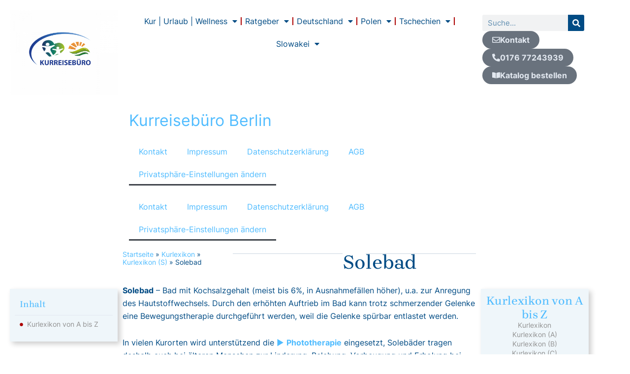

--- FILE ---
content_type: text/html; charset=UTF-8
request_url: https://baustelle.ffair.de/ratgeber/kurlexikon/kurlexikon-s/solebad/
body_size: 60228
content:
<!DOCTYPE html>
<html lang="de">
<head>
<meta charset="UTF-8">
<meta name="viewport" content="width=device-width, initial-scale=1">
	 <link rel="profile" href="https://gmpg.org/xfn/11"> 
	 <meta name='robots' content='index, follow, max-image-preview:large, max-snippet:-1, max-video-preview:-1' />

	<!-- This site is optimized with the Yoast SEO plugin v25.7 - https://yoast.com/wordpress/plugins/seo/ -->
	<title>Solebad - Kurreisebüro Berlin</title>
	<meta name="description" content="Solebad – Bad mit Kochsalzgehalt (meist bis 6%, in Ausnahmefällen höher), u.a. zur Anregung des Hautstoffwechsels." />
	<link rel="canonical" href="https://baustelle.ffair.de/ratgeber/kurlexikon/kurlexikon-s/solebad/" />
	<meta property="og:locale" content="de_DE" />
	<meta property="og:type" content="article" />
	<meta property="og:title" content="Solebad - Kurreisebüro Berlin" />
	<meta property="og:description" content="Solebad – Bad mit Kochsalzgehalt (meist bis 6%, in Ausnahmefällen höher), u.a. zur Anregung des Hautstoffwechsels." />
	<meta property="og:url" content="https://baustelle.ffair.de/ratgeber/kurlexikon/kurlexikon-s/solebad/" />
	<meta property="og:site_name" content="Kurreisebüro Berlin" />
	<meta property="article:publisher" content="https://www.facebook.com/KurenundWellness.TV/?locale=de_DE" />
	<meta property="article:modified_time" content="2023-08-11T14:59:28+00:00" />
	<script type="application/ld+json" class="yoast-schema-graph">{"@context":"https://schema.org","@graph":[{"@type":"WebPage","@id":"https://baustelle.ffair.de/ratgeber/kurlexikon/kurlexikon-s/solebad/","url":"https://baustelle.ffair.de/ratgeber/kurlexikon/kurlexikon-s/solebad/","name":"Solebad - Kurreisebüro Berlin","isPartOf":{"@id":"https://baustelle.ffair.de/#website"},"datePublished":"2023-08-11T14:19:47+00:00","dateModified":"2023-08-11T14:59:28+00:00","description":"Solebad – Bad mit Kochsalzgehalt (meist bis 6%, in Ausnahmefällen höher), u.a. zur Anregung des Hautstoffwechsels.","breadcrumb":{"@id":"https://baustelle.ffair.de/ratgeber/kurlexikon/kurlexikon-s/solebad/#breadcrumb"},"inLanguage":"de","potentialAction":[{"@type":"ReadAction","target":["https://baustelle.ffair.de/ratgeber/kurlexikon/kurlexikon-s/solebad/"]}]},{"@type":"BreadcrumbList","@id":"https://baustelle.ffair.de/ratgeber/kurlexikon/kurlexikon-s/solebad/#breadcrumb","itemListElement":[{"@type":"ListItem","position":1,"name":"Startseite","item":"https://baustelle.ffair.de/"},{"@type":"ListItem","position":2,"name":"Kurlexikon","item":"https://baustelle.ffair.de/ratgeber/kurlexikon/"},{"@type":"ListItem","position":3,"name":"Kurlexikon (S)","item":"https://baustelle.ffair.de/ratgeber/kurlexikon/kurlexikon-s/"},{"@type":"ListItem","position":4,"name":"Solebad"}]},{"@type":"WebSite","@id":"https://baustelle.ffair.de/#website","url":"https://baustelle.ffair.de/","name":"FFAIR.de","description":"Kur Urlaub Wellness","publisher":{"@id":"https://baustelle.ffair.de/#organization"},"potentialAction":[{"@type":"SearchAction","target":{"@type":"EntryPoint","urlTemplate":"https://baustelle.ffair.de/?s={search_term_string}"},"query-input":{"@type":"PropertyValueSpecification","valueRequired":true,"valueName":"search_term_string"}}],"inLanguage":"de"},{"@type":"Organization","@id":"https://baustelle.ffair.de/#organization","name":"Kurreisebüro Berlin","url":"https://baustelle.ffair.de/","logo":{"@type":"ImageObject","inLanguage":"de","@id":"https://baustelle.ffair.de/#/schema/logo/image/","url":"https://baustelle.ffair.de/wp-content/uploads/2021/08/KRB_Logo_2025-scaled.png","contentUrl":"https://baustelle.ffair.de/wp-content/uploads/2021/08/KRB_Logo_2025-scaled.png","width":2560,"height":2025,"caption":"Kurreisebüro Berlin"},"image":{"@id":"https://baustelle.ffair.de/#/schema/logo/image/"},"sameAs":["https://www.facebook.com/KurenundWellness.TV/?locale=de_DE"]}]}</script>
	<!-- / Yoast SEO plugin. -->


<link rel='dns-prefetch' href='//www.googletagmanager.com' />
<link rel="alternate" type="application/rss+xml" title="Kurreisebüro Berlin &raquo; Feed" href="https://baustelle.ffair.de/feed/" />
<link rel="alternate" type="application/rss+xml" title="Kurreisebüro Berlin &raquo; Kommentar-Feed" href="https://baustelle.ffair.de/comments/feed/" />
<style>[consent-id]:not(.rcb-content-blocker):not([consent-transaction-complete]):not([consent-visual-use-parent^="children:"]):not([consent-confirm]){opacity:0!important;}
.rcb-content-blocker+.rcb-content-blocker-children-fallback~*{display:none!important;}</style><link rel="preload" href="https://baustelle.ffair.de/wp-content/b89051e560160f539d11987bafda4d50/dist/1911003902.js?ver=975c5defe73b4b2fde03afbaa384a541" as="script" />
<link rel="preload" href="https://baustelle.ffair.de/wp-content/b89051e560160f539d11987bafda4d50/dist/462393333.js?ver=64a64f3ab0d5ab261ad8ca6eebf70126" as="script" />
<link rel="preload" href="https://baustelle.ffair.de/wp-content/plugins/real-cookie-banner/public/lib/animate.css/animate.min.css?ver=4.1.1" as="style" />
<script data-cfasync="false" defer src="https://baustelle.ffair.de/wp-content/b89051e560160f539d11987bafda4d50/dist/1911003902.js?ver=975c5defe73b4b2fde03afbaa384a541" id="real-cookie-banner-vendor-real-cookie-banner-banner-js"></script>
<script type="application/json" data-skip-lazy-load="js-extra" data-skip-moving="true" data-no-defer nitro-exclude data-alt-type="application/ld+json" data-dont-merge data-wpmeteor-nooptimize="true" data-cfasync="false" id="af746fe756c9ab21291f3bc23d0f008f01-js-extra">{"slug":"real-cookie-banner","textDomain":"real-cookie-banner","version":"5.2.10","restUrl":"https:\/\/baustelle.ffair.de\/wp-json\/real-cookie-banner\/v1\/","restNamespace":"real-cookie-banner\/v1","restPathObfuscateOffset":"6cb15e7a01e9e773","restRoot":"https:\/\/baustelle.ffair.de\/wp-json\/","restQuery":{"_v":"5.2.10","_locale":"user"},"restNonce":"7a824e2677","restRecreateNonceEndpoint":"https:\/\/baustelle.ffair.de\/wp-admin\/admin-ajax.php?action=rest-nonce","publicUrl":"https:\/\/baustelle.ffair.de\/wp-content\/plugins\/real-cookie-banner\/public\/","chunkFolder":"dist","chunksLanguageFolder":"https:\/\/baustelle.ffair.de\/wp-content\/languages\/mo-cache\/real-cookie-banner\/","chunks":{"chunk-config-tab-blocker.lite.js":["de_DE-83d48f038e1cf6148175589160cda67e","de_DE-e5c2f3318cd06f18a058318f5795a54b","de_DE-76129424d1eb6744d17357561a128725","de_DE-d3d8ada331df664d13fa407b77bc690b"],"chunk-config-tab-blocker.pro.js":["de_DE-ddf5ae983675e7b6eec2afc2d53654a2","de_DE-487d95eea292aab22c80aa3ae9be41f0","de_DE-ab0e642081d4d0d660276c9cebfe9f5d","de_DE-0f5f6074a855fa677e6086b82145bd50"],"chunk-config-tab-consent.lite.js":["de_DE-3823d7521a3fc2857511061e0d660408"],"chunk-config-tab-consent.pro.js":["de_DE-9cb9ecf8c1e8ce14036b5f3a5e19f098"],"chunk-config-tab-cookies.lite.js":["de_DE-1a51b37d0ef409906245c7ed80d76040","de_DE-e5c2f3318cd06f18a058318f5795a54b","de_DE-76129424d1eb6744d17357561a128725"],"chunk-config-tab-cookies.pro.js":["de_DE-572ee75deed92e7a74abba4b86604687","de_DE-487d95eea292aab22c80aa3ae9be41f0","de_DE-ab0e642081d4d0d660276c9cebfe9f5d"],"chunk-config-tab-dashboard.lite.js":["de_DE-f843c51245ecd2b389746275b3da66b6"],"chunk-config-tab-dashboard.pro.js":["de_DE-ae5ae8f925f0409361cfe395645ac077"],"chunk-config-tab-import.lite.js":["de_DE-66df94240f04843e5a208823e466a850"],"chunk-config-tab-import.pro.js":["de_DE-e5fee6b51986d4ff7a051d6f6a7b076a"],"chunk-config-tab-licensing.lite.js":["de_DE-e01f803e4093b19d6787901b9591b5a6"],"chunk-config-tab-licensing.pro.js":["de_DE-4918ea9704f47c2055904e4104d4ffba"],"chunk-config-tab-scanner.lite.js":["de_DE-b10b39f1099ef599835c729334e38429"],"chunk-config-tab-scanner.pro.js":["de_DE-752a1502ab4f0bebfa2ad50c68ef571f"],"chunk-config-tab-settings.lite.js":["de_DE-37978e0b06b4eb18b16164a2d9c93a2c"],"chunk-config-tab-settings.pro.js":["de_DE-e59d3dcc762e276255c8989fbd1f80e3"],"chunk-config-tab-tcf.lite.js":["de_DE-4f658bdbf0aa370053460bc9e3cd1f69","de_DE-e5c2f3318cd06f18a058318f5795a54b","de_DE-d3d8ada331df664d13fa407b77bc690b"],"chunk-config-tab-tcf.pro.js":["de_DE-e1e83d5b8a28f1f91f63b9de2a8b181a","de_DE-487d95eea292aab22c80aa3ae9be41f0","de_DE-0f5f6074a855fa677e6086b82145bd50"]},"others":{"customizeValuesBanner":"{\"layout\":{\"type\":\"banner\",\"maxHeightEnabled\":false,\"maxHeight\":740,\"dialogMaxWidth\":530,\"dialogPosition\":\"middleCenter\",\"dialogMargin\":[0,0,0,0],\"bannerPosition\":\"bottom\",\"bannerMaxWidth\":995,\"dialogBorderRadius\":3,\"borderRadius\":5,\"animationIn\":\"slideInUp\",\"animationInDuration\":500,\"animationInOnlyMobile\":true,\"animationOut\":\"none\",\"animationOutDuration\":500,\"animationOutOnlyMobile\":true,\"overlay\":false,\"overlayBg\":\"#000000\",\"overlayBgAlpha\":50,\"overlayBlur\":2},\"decision\":{\"acceptAll\":\"button\",\"acceptEssentials\":\"button\",\"showCloseIcon\":false,\"acceptIndividual\":\"link\",\"buttonOrder\":\"all,essential,save,individual\",\"showGroups\":true,\"groupsFirstView\":false,\"saveButton\":\"always\"},\"design\":{\"bg\":\"#ededed\",\"textAlign\":\"left\",\"linkTextDecoration\":\"underline\",\"borderWidth\":0,\"borderColor\":\"#ffffff\",\"fontSize\":13,\"fontColor\":\"#004b84\",\"fontInheritFamily\":true,\"fontFamily\":\"Arial, Helvetica, sans-serif\",\"fontWeight\":\"normal\",\"boxShadowEnabled\":true,\"boxShadowOffsetX\":0,\"boxShadowOffsetY\":0,\"boxShadowBlurRadius\":17,\"boxShadowSpreadRadius\":0,\"boxShadowColor\":\"#000000\",\"boxShadowColorAlpha\":20},\"headerDesign\":{\"inheritBg\":true,\"bg\":\"#f4f4f4\",\"inheritTextAlign\":true,\"textAlign\":\"center\",\"padding\":[17,20,15,20],\"logo\":\"https:\\\/\\\/baustelle.ffair.de\\\/wp-content\\\/uploads\\\/2023\\\/07\\\/FFAIR_de_Logo_350px.png\",\"logoRetina\":\"\",\"logoMaxHeight\":40,\"logoPosition\":\"left\",\"logoMargin\":[5,29,5,5],\"fontSize\":20,\"fontColor\":\"#004b84\",\"fontInheritFamily\":true,\"fontFamily\":\"Arial, Helvetica, sans-serif\",\"fontWeight\":\"normal\",\"borderWidth\":1,\"borderColor\":\"#efefef\",\"logoFitDim\":[233.33333333333331,40],\"logoAlt\":\"Logo FFAIR.de\"},\"bodyDesign\":{\"padding\":[15,20,5,20],\"descriptionInheritFontSize\":true,\"descriptionFontSize\":13,\"dottedGroupsInheritFontSize\":true,\"dottedGroupsFontSize\":13,\"dottedGroupsBulletColor\":\"#15779b\",\"teachingsInheritTextAlign\":true,\"teachingsTextAlign\":\"center\",\"teachingsSeparatorActive\":true,\"teachingsSeparatorWidth\":50,\"teachingsSeparatorHeight\":1,\"teachingsSeparatorColor\":\"#50bcff\",\"teachingsInheritFontSize\":false,\"teachingsFontSize\":12,\"teachingsInheritFontColor\":false,\"teachingsFontColor\":\"#3a3a3a\",\"accordionMargin\":[10,0,5,0],\"accordionPadding\":[5,10,5,10],\"accordionArrowType\":\"outlined\",\"accordionArrowColor\":\"#15779b\",\"accordionBg\":\"#ffffff\",\"accordionActiveBg\":\"#f9f9f9\",\"accordionHoverBg\":\"#efefef\",\"accordionBorderWidth\":1,\"accordionBorderColor\":\"#efefef\",\"accordionTitleFontSize\":12,\"accordionTitleFontColor\":\"#2b2b2b\",\"accordionTitleFontWeight\":\"normal\",\"accordionDescriptionMargin\":[5,0,0,0],\"accordionDescriptionFontSize\":12,\"accordionDescriptionFontColor\":\"#757575\",\"accordionDescriptionFontWeight\":\"normal\",\"acceptAllOneRowLayout\":false,\"acceptAllPadding\":[10,10,10,10],\"acceptAllBg\":\"#004b84\",\"acceptAllTextAlign\":\"center\",\"acceptAllFontSize\":18,\"acceptAllFontColor\":\"#ffffff\",\"acceptAllFontWeight\":\"normal\",\"acceptAllBorderWidth\":0,\"acceptAllBorderColor\":\"#000000\",\"acceptAllHoverBg\":\"#11607d\",\"acceptAllHoverFontColor\":\"#ffffff\",\"acceptAllHoverBorderColor\":\"#000000\",\"acceptEssentialsUseAcceptAll\":true,\"acceptEssentialsButtonType\":\"\",\"acceptEssentialsPadding\":[10,10,10,10],\"acceptEssentialsBg\":\"#efefef\",\"acceptEssentialsTextAlign\":\"center\",\"acceptEssentialsFontSize\":18,\"acceptEssentialsFontColor\":\"#0a0a0a\",\"acceptEssentialsFontWeight\":\"normal\",\"acceptEssentialsBorderWidth\":0,\"acceptEssentialsBorderColor\":\"#000000\",\"acceptEssentialsHoverBg\":\"#e8e8e8\",\"acceptEssentialsHoverFontColor\":\"#000000\",\"acceptEssentialsHoverBorderColor\":\"#000000\",\"acceptIndividualPadding\":[5,5,5,5],\"acceptIndividualBg\":\"#ffffff\",\"acceptIndividualTextAlign\":\"center\",\"acceptIndividualFontSize\":16,\"acceptIndividualFontColor\":\"#004b84\",\"acceptIndividualFontWeight\":\"normal\",\"acceptIndividualBorderWidth\":0,\"acceptIndividualBorderColor\":\"#000000\",\"acceptIndividualHoverBg\":\"#ffffff\",\"acceptIndividualHoverFontColor\":\"#11607d\",\"acceptIndividualHoverBorderColor\":\"#000000\"},\"footerDesign\":{\"poweredByLink\":true,\"inheritBg\":true,\"bg\":\"#fcfcfc\",\"inheritTextAlign\":true,\"textAlign\":\"center\",\"padding\":[10,20,12,10],\"fontSize\":14,\"fontColor\":\"#004b84\",\"fontInheritFamily\":true,\"fontFamily\":\"Arial, Helvetica, sans-serif\",\"fontWeight\":\"normal\",\"hoverFontColor\":\"#2b2b2b\",\"borderWidth\":1,\"borderColor\":\"#efefef\",\"languageSwitcher\":\"flags\"},\"texts\":{\"headline\":\"Privatsph\\u00e4re-Einstellungen\",\"description\":\"Wir verwenden Cookies und \\u00e4hnliche Technologien auf unserer Website und verarbeiten personenbezogene Daten von Ihnen (z.B. IP-Adresse), um z.B. Inhalte und Anzeigen zu personalisieren, Medien von Drittanbietern einzubinden oder Zugriffe auf unsere Website zu analysieren. Die Datenverarbeitung kann auch erst in Folge gesetzter Cookies stattfinden. Wir teilen diese Daten mit Dritten, die wir in den Privatsph\\u00e4re-Einstellungen benennen.<br \\\/><br \\\/>Die Datenverarbeitung kann mit Ihrer Einwilligung oder auf Basis eines berechtigten Interesses erfolgen, dem Sie in den Privatsph\\u00e4re-Einstellungen widersprechen k\\u00f6nnen. Sie haben das Recht, nicht einzuwilligen und Ihre Einwilligung zu einem sp\\u00e4teren Zeitpunkt zu \\u00e4ndern oder zu widerrufen. Weitere Informationen zur Verwendung deiner Daten finden Sie in unserer {{privacyPolicy}}Datenschutzerkl\\u00e4rung{{\\\/privacyPolicy}}.\",\"acceptAll\":\"Alle akzeptieren\",\"acceptEssentials\":\"Weiter ohne Einwilligung\",\"acceptIndividual\":\"Privatsph\\u00e4re-Einstellungen individuell festlegen\",\"poweredBy\":\"1\",\"dataProcessingInUnsafeCountries\":\"Einige Services verarbeiten personenbezogene Daten in unsicheren Drittl\\u00e4ndern. Indem du in die Nutzung dieser Services einwilligst, erkl\\u00e4rst du dich auch mit der Verarbeitung deiner Daten in diesen unsicheren Drittl\\u00e4ndern gem\\u00e4\\u00df {{legalBasis}} einverstanden. Dies birgt das Risiko, dass deine Daten von Beh\\u00f6rden zu Kontroll- und \\u00dcberwachungszwecken verarbeitet werden, m\\u00f6glicherweise ohne die M\\u00f6glichkeit eines Rechtsbehelfs.\",\"ageNoticeBanner\":\"Du bist unter {{minAge}} Jahre alt? Dann kannst du nicht in optionale Services einwilligen. Du kannst deine Eltern oder Erziehungsberechtigten bitten, mit dir in diese Services einzuwilligen.\",\"ageNoticeBlocker\":\"Du bist unter {{minAge}} Jahre alt? Leider darfst du in diesen Service nicht selbst einwilligen, um diese Inhalte zu sehen. Bitte deine Eltern oder Erziehungsberechtigten, in den Service mit dir einzuwilligen!\",\"listServicesNotice\":\"Wenn Sie alle Services akzeptieren, erlauben Sie, dass {{services}} geladen werden. Diese sind nach ihrem Zweck in Gruppen {{serviceGroups}} unterteilt (Zugeh\\u00f6rigkeit durch hochgestellte Zahlen gekennzeichnet).\",\"listServicesLegitimateInterestNotice\":\"Au\\u00dferdem werden {{services}} auf der Grundlage eines berechtigten Interesses geladen.\",\"consentForwardingExternalHosts\":\"Deine Einwilligung gilt auch auf {{websites}}.\",\"blockerHeadline\":\"{{name}} aufgrund von Privatsph\\u00e4re-Einstellungen blockiert\",\"blockerLinkShowMissing\":\"Zeige alle Services, in die du noch einwilligen musst\",\"blockerLoadButton\":\"Services akzeptieren und Inhalte laden\",\"blockerAcceptInfo\":\"Wenn Sie die blockierten Inhalte laden, werden Ihre Datenschutzeinstellungen angepasst. Inhalte aus diesem Service werden in Zukunft nicht mehr blockiert.\",\"stickyHistory\":\"Historie der Privatsph\\u00e4re-Einstellungen\",\"stickyRevoke\":\"Einwilligungen widerrufen\",\"stickyRevokeSuccessMessage\":\"Du hast die Einwilligung f\\u00fcr Services mit dessen Cookies und Verarbeitung personenbezogener Daten erfolgreich widerrufen. Die Seite wird jetzt neu geladen!\",\"stickyChange\":\"Privatsph\\u00e4re-Einstellungen \\u00e4ndern\"},\"individualLayout\":{\"inheritDialogMaxWidth\":false,\"dialogMaxWidth\":970,\"inheritBannerMaxWidth\":false,\"bannerMaxWidth\":920,\"descriptionTextAlign\":\"left\"},\"group\":{\"checkboxBg\":\"#f0f0f0\",\"checkboxBorderWidth\":1,\"checkboxBorderColor\":\"#d2d2d2\",\"checkboxActiveColor\":\"#ffffff\",\"checkboxActiveBg\":\"#15779b\",\"checkboxActiveBorderColor\":\"#11607d\",\"groupInheritBg\":true,\"groupBg\":\"#f4f4f4\",\"groupPadding\":[15,15,15,15],\"groupSpacing\":10,\"groupBorderRadius\":5,\"groupBorderWidth\":1,\"groupBorderColor\":\"#f4f4f4\",\"headlineFontSize\":16,\"headlineFontWeight\":\"normal\",\"headlineFontColor\":\"#2b2b2b\",\"descriptionFontSize\":14,\"descriptionFontColor\":\"#383838\",\"linkColor\":\"#0a0a0a\",\"linkHoverColor\":\"#2b2b2b\",\"detailsHideLessRelevant\":true},\"saveButton\":{\"useAcceptAll\":true,\"type\":\"button\",\"padding\":[10,10,10,10],\"bg\":\"#efefef\",\"textAlign\":\"center\",\"fontSize\":18,\"fontColor\":\"#0a0a0a\",\"fontWeight\":\"normal\",\"borderWidth\":0,\"borderColor\":\"#000000\",\"hoverBg\":\"#e8e8e8\",\"hoverFontColor\":\"#000000\",\"hoverBorderColor\":\"#000000\"},\"individualTexts\":{\"headline\":\"Individuelle Privatsph\\u00e4re-Einstellungen\",\"description\":\"Wir verwenden Cookies und \\u00e4hnliche Technologien auf unserer Website und verarbeiten personenbezogene Daten von Ihnen (z.B. IP-Adresse), um z.B. Inhalte und Anzeigen zu personalisieren, Medien von Drittanbietern einzubinden oder Zugriffe auf unsere Website zu analysieren. Die Datenverarbeitung kann auch erst in Folge gesetzter Cookies stattfinden. Wir teilen diese Daten mit Dritten, die wir in den Privatsph\\u00e4re-Einstellungen benennen.<br \\\/><br \\\/>Die Datenverarbeitung kann mit Ihrer Einwilligung oder auf Basis eines berechtigten Interesses erfolgen, dem Sie in den Privatsph\\u00e4re-Einstellungen widersprechen k\\u00f6nnen. Sie haben das Recht, nicht einzuwilligen und Ihre Einwilligung zu einem sp\\u00e4teren Zeitpunkt zu \\u00e4ndern oder zu widerrufen. Weitere Informationen zur Verwendung Ihrer Daten finden Sie in unserer {{privacyPolicy}}Datenschutzerkl\\u00e4rung{{\\\/privacyPolicy}}.<br \\\/><br \\\/>Im Folgenden finden Sie eine \\u00dcbersicht \\u00fcber alle Services, die von dieser Website genutzt werden. Sie k\\u00f6nnen sich detaillierte Informationen zu jedem Service ansehen und ihm einzeln zustimmen oder von Ihrem Widerspruchsrecht Gebrauch machen.\",\"save\":\"Individuelle Auswahlen speichern\",\"showMore\":\"Service-Informationen anzeigen\",\"hideMore\":\"Service-Informationen ausblenden\",\"postamble\":\"\"},\"mobile\":{\"enabled\":true,\"maxHeight\":400,\"hideHeader\":false,\"alignment\":\"bottom\",\"scalePercent\":90,\"scalePercentVertical\":-50},\"sticky\":{\"enabled\":false,\"animationsEnabled\":true,\"alignment\":\"left\",\"bubbleBorderRadius\":50,\"icon\":\"fingerprint\",\"iconCustom\":\"\",\"iconCustomRetina\":\"\",\"iconSize\":30,\"iconColor\":\"#ffffff\",\"bubbleMargin\":[10,20,20,20],\"bubblePadding\":15,\"bubbleBg\":\"#15779b\",\"bubbleBorderWidth\":0,\"bubbleBorderColor\":\"#10556f\",\"boxShadowEnabled\":true,\"boxShadowOffsetX\":0,\"boxShadowOffsetY\":2,\"boxShadowBlurRadius\":5,\"boxShadowSpreadRadius\":1,\"boxShadowColor\":\"#105b77\",\"boxShadowColorAlpha\":40,\"bubbleHoverBg\":\"#ffffff\",\"bubbleHoverBorderColor\":\"#000000\",\"hoverIconColor\":\"#000000\",\"hoverIconCustom\":\"\",\"hoverIconCustomRetina\":\"\",\"menuFontSize\":16,\"menuBorderRadius\":5,\"menuItemSpacing\":10,\"menuItemPadding\":[5,10,5,10]},\"customCss\":{\"css\":\"\",\"antiAdBlocker\":\"y\"}}","isPro":false,"showProHints":false,"proUrl":"https:\/\/devowl.io\/de\/go\/real-cookie-banner?source=rcb-lite","showLiteNotice":true,"frontend":{"groups":"[{\"id\":477,\"name\":\"Essenziell\",\"slug\":\"essenziell\",\"description\":\"Essenzielle Services sind f\\u00fcr die grundlegende Funktionalit\\u00e4t der Website erforderlich. Sie enthalten nur technisch notwendige Services. Diesen Services kann nicht widersprochen werden.\",\"isEssential\":true,\"isDefault\":true,\"items\":[{\"id\":20301,\"name\":\"Elementor\",\"purpose\":\"Elementor erm\\u00f6glicht die Gestaltung des Layouts dieser Website, um diese ansprechender und benutzerfreundlicher zu gestalten. Die gesammelten Daten werden nicht zu Analysezwecken verwendet, sondern nur, um sicherzustellen, dass z. B. ausgeblendete Elemente bei mehreren aktiven Sitzungen nicht erneut angezeigt werden. Cookies oder Cookie-\\u00e4hnliche Technologien k\\u00f6nnen gespeichert und gelesen werden. Diese werden verwendet, um die Anzahl der Seitenaufrufe und aktiven Sitzungen des Nutzers zu speichern. Das berechtigte Interesse an der Nutzung dieses Services liegt in der einfachen und benutzerfreundlichen Umsetzung der verwendeten Layouts.\",\"providerContact\":{\"phone\":\"\",\"email\":\"datenschutz@ionos.de\",\"link\":\"\"},\"isProviderCurrentWebsite\":true,\"provider\":\"IONOS SE, Elgendorfer Str. 57, 56410 Montabaur\",\"uniqueName\":\"elementor\",\"isEmbeddingOnlyExternalResources\":false,\"legalBasis\":\"legitimate-interest\",\"dataProcessingInCountries\":[],\"dataProcessingInCountriesSpecialTreatments\":[],\"technicalDefinitions\":[{\"type\":\"local\",\"name\":\"elementor\",\"host\":\"https:\\\/\\\/baustelle.ffair.de\",\"duration\":0,\"durationUnit\":\"y\",\"isSessionDuration\":false,\"purpose\":\"\"},{\"type\":\"session\",\"name\":\"elementor\",\"host\":\"https:\\\/\\\/baustelle.ffair.de\",\"duration\":0,\"durationUnit\":\"y\",\"isSessionDuration\":false,\"purpose\":\"\"}],\"codeDynamics\":[],\"providerPrivacyPolicyUrl\":\"https:\\\/\\\/elementor.com\\\/about\\\/privacy\\\/\",\"providerLegalNoticeUrl\":\"\",\"tagManagerOptInEventName\":\"\",\"tagManagerOptOutEventName\":\"\",\"googleConsentModeConsentTypes\":[],\"executePriority\":10,\"codeOptIn\":\"\",\"executeCodeOptInWhenNoTagManagerConsentIsGiven\":false,\"codeOptOut\":\"\",\"executeCodeOptOutWhenNoTagManagerConsentIsGiven\":false,\"deleteTechnicalDefinitionsAfterOptOut\":false,\"codeOnPageLoad\":\"\",\"presetId\":\"elementor\"},{\"id\":20281,\"name\":\"Real Cookie Banner\",\"purpose\":\"Real Cookie Banner bittet Website-Besucher um die Einwilligung zum Setzen von Cookies und zur Verarbeitung personenbezogener Daten. Dazu wird jedem Website-Besucher eine UUID (pseudonyme Identifikation des Nutzers) zugewiesen, die bis zum Ablauf des Cookies zur Speicherung der Einwilligung g\\u00fcltig ist. Cookies werden dazu verwendet, um zu testen, ob Cookies gesetzt werden k\\u00f6nnen, um Referenz auf die dokumentierte Einwilligung zu speichern, um zu speichern, in welche Services aus welchen Service-Gruppen der Besucher eingewilligt hat, und, falls Einwilligung nach dem Transparency &amp; Consent Framework (TCF) eingeholt werden, um die Einwilligungen in TCF Partner, Zwecke, besondere Zwecke, Funktionen und besondere Funktionen zu speichern. Im Rahmen der Darlegungspflicht nach DSGVO wird die erhobene Einwilligung vollumf\\u00e4nglich dokumentiert. Dazu z\\u00e4hlt neben den Services und Service-Gruppen, in welche der Besucher eingewilligt hat, und falls Einwilligung nach dem TCF Standard eingeholt werden, in welche TCF Partner, Zwecke und Funktionen der Besucher eingewilligt hat, alle Einstellungen des Cookie Banners zum Zeitpunkt der Einwilligung als auch die technischen Umst\\u00e4nde (z.B. Gr\\u00f6\\u00dfe des Sichtbereichs bei der Einwilligung) und die Nutzerinteraktionen (z.B. Klick auf Buttons), die zur Einwilligung gef\\u00fchrt haben. Die Einwilligung wird pro Sprache einmal erhoben.\",\"providerContact\":{\"phone\":\"\",\"email\":\"\",\"link\":\"\"},\"isProviderCurrentWebsite\":true,\"provider\":\"\",\"uniqueName\":\"\",\"isEmbeddingOnlyExternalResources\":false,\"legalBasis\":\"legal-requirement\",\"dataProcessingInCountries\":[],\"dataProcessingInCountriesSpecialTreatments\":[],\"technicalDefinitions\":[{\"type\":\"http\",\"name\":\"real_cookie_banner*\",\"host\":\".ffair.de\",\"duration\":365,\"durationUnit\":\"d\",\"isSessionDuration\":false,\"purpose\":\"Eindeutiger Identifikator f\\u00fcr die Einwilligung, aber nicht f\\u00fcr den Website-Besucher. Revisionshash f\\u00fcr die Einstellungen des Cookie-Banners (Texte, Farben, Funktionen, Servicegruppen, Dienste, Content Blocker usw.). IDs f\\u00fcr eingewilligte Services und Service-Gruppen.\"},{\"type\":\"http\",\"name\":\"real_cookie_banner*-tcf\",\"host\":\".ffair.de\",\"duration\":365,\"durationUnit\":\"d\",\"isSessionDuration\":false,\"purpose\":\"Im Rahmen von TCF gesammelte Einwilligungen, die im TC-String-Format gespeichert werden, einschlie\\u00dflich TCF-Vendoren, -Zwecke, -Sonderzwecke, -Funktionen und -Sonderfunktionen.\"},{\"type\":\"http\",\"name\":\"real_cookie_banner*-gcm\",\"host\":\".ffair.de\",\"duration\":365,\"durationUnit\":\"d\",\"isSessionDuration\":false,\"purpose\":\"Die im Google Consent Mode gesammelten Einwilligungen in die verschiedenen Einwilligungstypen (Zwecke) werden f\\u00fcr alle mit dem Google Consent Mode kompatiblen Services gespeichert.\"},{\"type\":\"http\",\"name\":\"real_cookie_banner-test\",\"host\":\".ffair.de\",\"duration\":365,\"durationUnit\":\"d\",\"isSessionDuration\":false,\"purpose\":\"Cookie, der gesetzt wurde, um die Funktionalit\\u00e4t von HTTP-Cookies zu testen. Wird sofort nach dem Test gel\\u00f6scht.\"},{\"type\":\"local\",\"name\":\"real_cookie_banner*\",\"host\":\"http:\\\/\\\/baustelle.ffair.de\",\"duration\":1,\"durationUnit\":\"d\",\"isSessionDuration\":false,\"purpose\":\"Eindeutiger Identifikator f\\u00fcr die Einwilligung, aber nicht f\\u00fcr den Website-Besucher. Revisionshash f\\u00fcr die Einstellungen des Cookie-Banners (Texte, Farben, Funktionen, Service-Gruppen, Services, Content Blocker usw.). IDs f\\u00fcr eingewilligte Services und Service-Gruppen. Wird nur solange gespeichert, bis die Einwilligung auf dem Website-Server dokumentiert ist.\"},{\"type\":\"local\",\"name\":\"real_cookie_banner*-tcf\",\"host\":\"http:\\\/\\\/baustelle.ffair.de\",\"duration\":1,\"durationUnit\":\"d\",\"isSessionDuration\":false,\"purpose\":\"Im Rahmen von TCF gesammelte Einwilligungen werden im TC-String-Format gespeichert, einschlie\\u00dflich TCF Vendoren, Zwecke, besondere Zwecke, Funktionen und besondere Funktionen. Wird nur solange gespeichert, bis die Einwilligung auf dem Website-Server dokumentiert ist.\"},{\"type\":\"local\",\"name\":\"real_cookie_banner*-gcm\",\"host\":\"http:\\\/\\\/baustelle.ffair.de\",\"duration\":1,\"durationUnit\":\"d\",\"isSessionDuration\":false,\"purpose\":\"Im Rahmen des Google Consent Mode erfasste Einwilligungen werden f\\u00fcr alle mit dem Google Consent Mode kompatiblen Services in Einwilligungstypen (Zwecke) gespeichert. Wird nur solange gespeichert, bis die Einwilligung auf dem Website-Server dokumentiert ist.\"},{\"type\":\"local\",\"name\":\"real_cookie_banner-consent-queue*\",\"host\":\"http:\\\/\\\/baustelle.ffair.de\",\"duration\":1,\"durationUnit\":\"d\",\"isSessionDuration\":false,\"purpose\":\"Lokale Zwischenspeicherung (Caching) der Auswahl im Cookie-Banner, bis der Server die Einwilligung dokumentiert; Dokumentation periodisch oder bei Seitenwechseln versucht, wenn der Server nicht verf\\u00fcgbar oder \\u00fcberlastet ist.\"}],\"codeDynamics\":[],\"providerPrivacyPolicyUrl\":\"\",\"providerLegalNoticeUrl\":\"\",\"tagManagerOptInEventName\":\"\",\"tagManagerOptOutEventName\":\"\",\"googleConsentModeConsentTypes\":[],\"executePriority\":10,\"codeOptIn\":\"\",\"executeCodeOptInWhenNoTagManagerConsentIsGiven\":false,\"codeOptOut\":\"\",\"executeCodeOptOutWhenNoTagManagerConsentIsGiven\":false,\"deleteTechnicalDefinitionsAfterOptOut\":false,\"codeOnPageLoad\":\"\",\"presetId\":\"real-cookie-banner\"}]},{\"id\":478,\"name\":\"Funktional\",\"slug\":\"funktional\",\"description\":\"Funktionale Services sind notwendig, um \\u00fcber die wesentliche Funktionalit\\u00e4t der Website hinausgehende Features wie h\\u00fcbschere Schriftarten, Videowiedergabe oder interaktive Web 2.0-Features bereitzustellen. Inhalte von z.B. Video- und Social Media-Plattformen sind standardm\\u00e4\\u00dfig gesperrt und k\\u00f6nnen zugestimmt werden. Wenn dem Service zugestimmt wird, werden diese Inhalte automatisch ohne weitere manuelle Einwilligung geladen.\",\"isEssential\":false,\"isDefault\":true,\"items\":[{\"id\":20302,\"name\":\"WordPress Emojis\",\"purpose\":\"WordPress Emojis ist ein Emoji-Set, das von wordpress.org geladen wird, wenn ein alter Browser verwendet wird, welcher ohne die Einbindung des Services keine Emojis anzeigen k\\u00f6nnte. Dies erfordert die Verarbeitung der IP-Adresse und der Metadaten des Nutzers. Auf dem Client des Nutzers werden keine Cookies oder Cookie-\\u00e4hnliche Technologien gesetzt. Cookies oder Cookie-\\u00e4hnliche Technologien k\\u00f6nnen gespeichert und ausgelesen werden. Diese enthalten das Testergebnis und das Datum des letzten Tests, ob der Browser Emojis anzeigen kann.\",\"providerContact\":{\"phone\":\"\",\"email\":\"dpo@wordpress.org\",\"link\":\"\"},\"isProviderCurrentWebsite\":false,\"provider\":\"WordPress.org, 660 4TH St, San Francisco, CA, 94107, USA\",\"uniqueName\":\"wordpress-emojis\",\"isEmbeddingOnlyExternalResources\":false,\"legalBasis\":\"consent\",\"dataProcessingInCountries\":[\"US\",\"AF\",\"AL\",\"DZ\",\"AD\",\"AO\",\"AR\",\"AM\",\"AU\",\"AT\",\"AZ\",\"BH\",\"BD\",\"BB\",\"BY\",\"BE\",\"BJ\",\"BM\",\"BT\",\"BO\",\"BA\",\"BR\",\"VG\",\"BN\",\"BG\",\"BF\",\"KH\",\"CM\",\"CA\",\"KY\",\"CL\",\"CN\",\"CO\",\"CR\",\"HR\",\"CU\",\"CY\",\"CZ\",\"CI\",\"CD\",\"DK\",\"DO\",\"EC\",\"EG\",\"EE\",\"ET\",\"FJ\",\"FI\",\"FR\",\"GA\",\"GE\",\"DE\",\"GH\",\"GR\",\"GT\",\"HN\",\"HU\",\"IS\",\"IN\",\"ID\",\"IQ\",\"IE\",\"IL\",\"IT\",\"JM\",\"JP\",\"JO\",\"KZ\",\"KE\",\"KW\",\"KG\",\"LV\",\"LB\",\"LI\",\"LT\",\"LU\",\"MG\",\"MY\",\"MV\",\"ML\",\"MT\",\"MU\",\"MX\",\"MD\",\"MN\",\"ME\",\"MA\",\"MZ\",\"MM\",\"NA\",\"NP\",\"NL\",\"NZ\",\"NI\",\"NE\",\"NG\",\"MK\",\"NO\",\"OM\",\"PK\",\"PS\",\"PA\",\"PE\",\"PH\",\"PL\",\"PT\",\"QA\",\"RO\",\"RU\",\"RW\",\"KN\",\"VC\",\"WS\",\"SA\",\"SN\",\"RS\",\"SG\",\"SK\",\"SI\",\"SB\",\"SO\",\"ZA\",\"KR\",\"ES\",\"LK\",\"SD\",\"SE\",\"CH\",\"SY\",\"ST\",\"TW\",\"TZ\",\"TH\",\"GM\",\"TG\",\"TN\",\"TR\",\"TC\",\"UG\",\"UA\",\"AE\",\"GB\",\"UY\",\"UZ\",\"VU\",\"VE\",\"VN\",\"ZM\",\"ZW\"],\"dataProcessingInCountriesSpecialTreatments\":[],\"technicalDefinitions\":[{\"type\":\"session\",\"name\":\"wpEmojiSettingsSupports\",\"host\":\"https:\\\/\\\/baustelle.ffair.de\",\"duration\":1,\"durationUnit\":\"y\",\"isSessionDuration\":false,\"purpose\":\"Zeitstempel und ob die M\\u00f6glichkeit besteht, Emojis zu setzen\"}],\"codeDynamics\":[],\"providerPrivacyPolicyUrl\":\"https:\\\/\\\/de.wordpress.org\\\/about\\\/privacy\\\/\",\"providerLegalNoticeUrl\":\"\",\"tagManagerOptInEventName\":\"\",\"tagManagerOptOutEventName\":\"\",\"googleConsentModeConsentTypes\":[],\"executePriority\":10,\"codeOptIn\":\"\",\"executeCodeOptInWhenNoTagManagerConsentIsGiven\":false,\"codeOptOut\":\"\",\"executeCodeOptOutWhenNoTagManagerConsentIsGiven\":false,\"deleteTechnicalDefinitionsAfterOptOut\":true,\"codeOnPageLoad\":\"\",\"presetId\":\"wordpress-emojis\"}]}]","links":[{"id":20279,"label":"Datenschutzerkl\u00e4rung","pageType":"privacyPolicy","isExternalUrl":false,"pageId":16,"url":"https:\/\/baustelle.ffair.de\/datenschutz\/","hideCookieBanner":true,"isTargetBlank":true},{"id":20282,"label":"Impressum","pageType":"legalNotice","isExternalUrl":false,"pageId":12,"url":"https:\/\/baustelle.ffair.de\/impressum\/","hideCookieBanner":true,"isTargetBlank":true}],"websiteOperator":{"address":"Kurreiseb\u00fcro, Franz-Jacob-Str. 2b, 10369 Berlin","country":"DE","contactEmail":"base64-encoded:c2VydmljZUBrdXJlbnVuZHdlbGxuZXNzLnR2","contactPhone":"030 203 16 203","contactFormUrl":"https:\/\/baustelle.ffair.de\/kontakt\/"},"blocker":[{"id":20303,"name":"WordPress Emojis","description":"","rules":["*s.w.org\/images\/core\/emoji*","window._wpemojiSettings","link[href=\"\/\/s.w.org\"]"],"criteria":"services","tcfVendors":[],"tcfPurposes":[],"services":[20302],"isVisual":false,"visualType":"default","visualMediaThumbnail":"0","visualContentType":"","isVisualDarkMode":false,"visualBlur":0,"visualDownloadThumbnail":false,"visualHeroButtonText":"","shouldForceToShowVisual":false,"presetId":"wordpress-emojis","visualThumbnail":null}],"languageSwitcher":[],"predefinedDataProcessingInSafeCountriesLists":{"GDPR":["AT","BE","BG","HR","CY","CZ","DK","EE","FI","FR","DE","GR","HU","IE","IS","IT","LI","LV","LT","LU","MT","NL","NO","PL","PT","RO","SK","SI","ES","SE"],"DSG":["CH"],"GDPR+DSG":[],"ADEQUACY_EU":["AD","AR","CA","FO","GG","IL","IM","JP","JE","NZ","KR","CH","GB","UY","US"],"ADEQUACY_CH":["DE","AD","AR","AT","BE","BG","CA","CY","HR","DK","ES","EE","FI","FR","GI","GR","GG","HU","IM","FO","IE","IS","IL","IT","JE","LV","LI","LT","LU","MT","MC","NO","NZ","NL","PL","PT","CZ","RO","GB","SK","SI","SE","UY","US"]},"decisionCookieName":"real_cookie_banner-v:3_blog:1_path:9bf11ac","revisionHash":"18f12223b3b294e89ed95ffffb9febf7","territorialLegalBasis":["gdpr-eprivacy"],"setCookiesViaManager":"none","isRespectDoNotTrack":false,"failedConsentDocumentationHandling":"essentials","isAcceptAllForBots":true,"isDataProcessingInUnsafeCountries":false,"isAgeNotice":true,"ageNoticeAgeLimit":16,"isListServicesNotice":true,"isBannerLessConsent":false,"isTcf":false,"isGcm":false,"isGcmListPurposes":false,"hasLazyData":false},"anonymousContentUrl":"https:\/\/baustelle.ffair.de\/wp-content\/b89051e560160f539d11987bafda4d50\/dist\/","anonymousHash":"b89051e560160f539d11987bafda4d50","hasDynamicPreDecisions":false,"isLicensed":true,"isDevLicense":false,"multilingualSkipHTMLForTag":"","isCurrentlyInTranslationEditorPreview":false,"defaultLanguage":"","currentLanguage":"","activeLanguages":[],"context":"","iso3166OneAlpha2":{"AF":"Afghanistan","AL":"Albanien","DZ":"Algerien","AS":"Amerikanisch-Samoa","AD":"Andorra","AO":"Angola","AI":"Anguilla","AQ":"Antarktis","AG":"Antigua und Barbuda","AR":"Argentinien","AM":"Armenien","AW":"Aruba","AZ":"Aserbaidschan","AU":"Australien","BS":"Bahamas","BH":"Bahrain","BD":"Bangladesch","BB":"Barbados","BY":"Belarus","BE":"Belgien","BZ":"Belize","BJ":"Benin","BM":"Bermuda","BT":"Bhutan","BO":"Bolivien","BA":"Bosnien und Herzegowina","BW":"Botswana","BV":"Bouvetinsel","BR":"Brasilien","IO":"Britisches Territorium im Indischen Ozean","BN":"Brunei Darussalam","BG":"Bulgarien","BF":"Burkina Faso","BI":"Burundi","CL":"Chile","CN":"China","CK":"Cookinseln","CR":"Costa Rica","CW":"Cura\u00e7ao","DE":"Deutschland","LA":"Die Laotische Demokratische Volksrepublik","DM":"Dominica","DO":"Dominikanische Republik","DJ":"Dschibuti","DK":"D\u00e4nemark","EC":"Ecuador","SV":"El Salvador","ER":"Eritrea","EE":"Estland","FK":"Falklandinseln (Malwinen)","FJ":"Fidschi","FI":"Finnland","FR":"Frankreich","GF":"Franz\u00f6sisch-Guayana","PF":"Franz\u00f6sisch-Polynesien","TF":"Franz\u00f6sische S\u00fcd- und Antarktisgebiete","FO":"F\u00e4r\u00f6er Inseln","FM":"F\u00f6derierte Staaten von Mikronesien","GA":"Gabun","GM":"Gambia","GE":"Georgien","GH":"Ghana","GI":"Gibraltar","GD":"Grenada","GR":"Griechenland","GL":"Gr\u00f6nland","GP":"Guadeloupe","GU":"Guam","GT":"Guatemala","GG":"Guernsey","GN":"Guinea","GW":"Guinea-Bissau","GY":"Guyana","HT":"Haiti","HM":"Heard und die McDonaldinseln","VA":"Heiliger Stuhl (Staat Vatikanstadt)","HN":"Honduras","HK":"Hong Kong","IN":"Indien","ID":"Indonesien","IQ":"Irak","IE":"Irland","IR":"Islamische Republik Iran","IS":"Island","IM":"Isle of Man","IL":"Israel","IT":"Italien","JM":"Jamaika","JP":"Japan","YE":"Jemen","JE":"Jersey","JO":"Jordanien","VG":"Jungferninseln, Britisch","VI":"Jungferninseln, U.S.","KY":"Kaimaninseln","KH":"Kambodscha","CM":"Kamerun","CA":"Kanada","CV":"Kap Verde","BQ":"Karibischen Niederlande","KZ":"Kasachstan","QA":"Katar","KE":"Kenia","KG":"Kirgisistan","KI":"Kiribati","UM":"Kleinere Inselbesitzungen der Vereinigten Staaten","CC":"Kokosinseln","CO":"Kolumbien","KM":"Komoren","CG":"Kongo","CD":"Kongo, Demokratische Republik","KR":"Korea","XK":"Kosovo","HR":"Kroatien","CU":"Kuba","KW":"Kuwait","LS":"Lesotho","LV":"Lettland","LB":"Libanon","LR":"Liberia","LY":"Libysch-Arabische Dschamahirija","LI":"Liechtenstein","LT":"Litauen","LU":"Luxemburg","MO":"Macao","MG":"Madagaskar","MW":"Malawi","MY":"Malaysia","MV":"Malediven","ML":"Mali","MT":"Malta","MA":"Marokko","MH":"Marshallinseln","MQ":"Martinique","MR":"Mauretanien","MU":"Mauritius","YT":"Mayotte","MK":"Mazedonien","MX":"Mexiko","MD":"Moldawien","MC":"Monaco","MN":"Mongolei","ME":"Montenegro","MS":"Montserrat","MZ":"Mosambik","MM":"Myanmar","NA":"Namibia","NR":"Nauru","NP":"Nepal","NC":"Neukaledonien","NZ":"Neuseeland","NI":"Nicaragua","NL":"Niederlande","AN":"Niederl\u00e4ndische Antillen","NE":"Niger","NG":"Nigeria","NU":"Niue","KP":"Nordkorea","NF":"Norfolkinsel","NO":"Norwegen","MP":"N\u00f6rdliche Marianen","OM":"Oman","PK":"Pakistan","PW":"Palau","PS":"Pal\u00e4stinensisches Gebiet, besetzt","PA":"Panama","PG":"Papua-Neuguinea","PY":"Paraguay","PE":"Peru","PH":"Philippinen","PN":"Pitcairn","PL":"Polen","PT":"Portugal","PR":"Puerto Rico","CI":"Republik C\u00f4te d'Ivoire","RW":"Ruanda","RO":"Rum\u00e4nien","RU":"Russische F\u00f6deration","RE":"R\u00e9union","BL":"Saint Barth\u00e9l\u00e9my","PM":"Saint Pierre und Miquelo","SB":"Salomonen","ZM":"Sambia","WS":"Samoa","SM":"San Marino","SH":"Sankt Helena","MF":"Sankt Martin","SA":"Saudi-Arabien","SE":"Schweden","CH":"Schweiz","SN":"Senegal","RS":"Serbien","SC":"Seychellen","SL":"Sierra Leone","ZW":"Simbabwe","SG":"Singapur","SX":"Sint Maarten","SK":"Slowakei","SI":"Slowenien","SO":"Somalia","ES":"Spanien","LK":"Sri Lanka","KN":"St. Kitts und Nevis","LC":"St. Lucia","VC":"St. Vincent und Grenadinen","SD":"Sudan","SR":"Surinam","SJ":"Svalbard und Jan Mayen","SZ":"Swasiland","SY":"Syrische Arabische Republik","ST":"S\u00e3o Tom\u00e9 und Pr\u00edncipe","ZA":"S\u00fcdafrika","GS":"S\u00fcdgeorgien und die S\u00fcdlichen Sandwichinseln","SS":"S\u00fcdsudan","TJ":"Tadschikistan","TW":"Taiwan","TZ":"Tansania","TH":"Thailand","TL":"Timor-Leste","TG":"Togo","TK":"Tokelau","TO":"Tonga","TT":"Trinidad und Tobago","TD":"Tschad","CZ":"Tschechische Republik","TN":"Tunesien","TM":"Turkmenistan","TC":"Turks- und Caicosinseln","TV":"Tuvalu","TR":"T\u00fcrkei","UG":"Uganda","UA":"Ukraine","HU":"Ungarn","UY":"Uruguay","UZ":"Usbekistan","VU":"Vanuatu","VE":"Venezuela","AE":"Vereinigte Arabische Emirate","US":"Vereinigte Staaten","GB":"Vereinigtes K\u00f6nigreich","VN":"Vietnam","WF":"Wallis und Futuna","CX":"Weihnachtsinsel","EH":"Westsahara","CF":"Zentralafrikanische Republik","CY":"Zypern","EG":"\u00c4gypten","GQ":"\u00c4quatorialguinea","ET":"\u00c4thiopien","AX":"\u00c5land Inseln","AT":"\u00d6sterreich"},"visualParentSelectors":{".et_pb_video_box":1,".et_pb_video_slider:has(>.et_pb_slider_carousel %s)":"self",".ast-oembed-container":1,".wpb_video_wrapper":1,".gdlr-core-pbf-background-wrap":1},"isPreventPreDecision":false,"isInvalidateImplicitUserConsent":false,"dependantVisibilityContainers":["[role=\"tabpanel\"]",".eael-tab-content-item",".wpcs_content_inner",".op3-contenttoggleitem-content",".op3-popoverlay-content",".pum-overlay","[data-elementor-type=\"popup\"]",".wp-block-ub-content-toggle-accordion-content-wrap",".w-popup-wrap",".oxy-lightbox_inner[data-inner-content=true]",".oxy-pro-accordion_body",".oxy-tab-content",".kt-accordion-panel",".vc_tta-panel-body",".mfp-hide","div[id^=\"tve_thrive_lightbox_\"]",".brxe-xpromodalnestable",".evcal_eventcard",".divioverlay",".et_pb_toggle_content"],"disableDeduplicateExceptions":[".et_pb_video_slider"],"bannerDesignVersion":12,"bannerI18n":{"showMore":"Mehr anzeigen","hideMore":"Verstecken","showLessRelevantDetails":"Weitere Details anzeigen (%s)","hideLessRelevantDetails":"Weitere Details ausblenden (%s)","other":"Anderes","legalBasis":{"label":"Verwendung auf gesetzlicher Grundlage von","consentPersonalData":"Einwilligung zur Verarbeitung personenbezogener Daten","consentStorage":"Einwilligung zur Speicherung oder zum Zugriff auf Informationen auf der Endeinrichtung des Nutzers","legitimateInterestPersonalData":"Berechtigtes Interesse zur Verarbeitung personenbezogener Daten","legitimateInterestStorage":"Bereitstellung eines ausdr\u00fccklich gew\u00fcnschten digitalen Dienstes zur Speicherung oder zum Zugriff auf Informationen auf der Endeinrichtung des Nutzers","legalRequirementPersonalData":"Erf\u00fcllung einer rechtlichen Verpflichtung zur Verarbeitung personenbezogener Daten"},"territorialLegalBasisArticles":{"gdpr-eprivacy":{"dataProcessingInUnsafeCountries":"Art. 49 Abs. 1 lit. a DSGVO"},"dsg-switzerland":{"dataProcessingInUnsafeCountries":"Art. 17 Abs. 1 lit. a DSG (Schweiz)"}},"legitimateInterest":"Berechtigtes Interesse","consent":"Einwilligung","crawlerLinkAlert":"Wir haben erkannt, dass du ein Crawler\/Bot bist. Nur nat\u00fcrliche Personen d\u00fcrfen in Cookies und die Verarbeitung von personenbezogenen Daten einwilligen. Daher hat der Link f\u00fcr dich keine Funktion.","technicalCookieDefinitions":"Technische Cookie-Definitionen","technicalCookieName":"Technischer Cookie Name","usesCookies":"Verwendete Cookies","cookieRefresh":"Cookie-Erneuerung","usesNonCookieAccess":"Verwendet Cookie-\u00e4hnliche Informationen (LocalStorage, SessionStorage, IndexDB, etc.)","host":"Host","duration":"Dauer","noExpiration":"Kein Ablauf","type":"Typ","purpose":"Zweck","purposes":"Zwecke","headerTitlePrivacyPolicyHistory":"Privatsph\u00e4re-Einstellungen: Historie","skipToConsentChoices":"Zu Einwilligungsoptionen springen","historyLabel":"Einwilligungen anzeigen vom","historyItemLoadError":"Das Lesen der Zustimmung ist fehlgeschlagen. Bitte versuche es sp\u00e4ter noch einmal!","historySelectNone":"Noch nicht eingewilligt","provider":"Anbieter","providerContactPhone":"Telefon","providerContactEmail":"E-Mail","providerContactLink":"Kontaktformular","providerPrivacyPolicyUrl":"Datenschutzerkl\u00e4rung","providerLegalNoticeUrl":"Impressum","nonStandard":"Nicht standardisierte Datenverarbeitung","nonStandardDesc":"Einige Services setzen Cookies und\/oder verarbeiten personenbezogene Daten, ohne die Standards f\u00fcr die Mitteilung der Einwilligung einzuhalten. Diese Services werden in mehrere Gruppen eingeteilt. Sogenannte \"essenzielle Services\" werden auf Basis eines berechtigten Interesses genutzt und k\u00f6nnen nicht abgew\u00e4hlt werden (ein Widerspruch muss ggf. per E-Mail oder Brief gem\u00e4\u00df der Datenschutzerkl\u00e4rung erfolgen), w\u00e4hrend alle anderen Services nur nach einer Einwilligung genutzt werden.","dataProcessingInThirdCountries":"Datenverarbeitung in Drittl\u00e4ndern","safetyMechanisms":{"label":"Sicherheitsmechanismen f\u00fcr die Daten\u00fcbermittlung","standardContractualClauses":"Standardvertragsklauseln","adequacyDecision":"Angemessenheitsbeschluss","eu":"EU","switzerland":"Schweiz","bindingCorporateRules":"Verbindliche interne Datenschutzvorschriften","contractualGuaranteeSccSubprocessors":"Vertragliche Garantie f\u00fcr Standardvertragsklauseln mit Unterauftragsverarbeitern"},"durationUnit":{"n1":{"s":"Sekunde","m":"Minute","h":"Stunde","d":"Tag","mo":"Monat","y":"Jahr"},"nx":{"s":"Sekunden","m":"Minuten","h":"Stunden","d":"Tage","mo":"Monate","y":"Jahre"}},"close":"Schlie\u00dfen","closeWithoutSaving":"Schlie\u00dfen ohne Speichern","yes":"Ja","no":"Nein","unknown":"Unbekannt","none":"Nichts","noLicense":"Keine Lizenz aktiviert - kein Produktionseinsatz!","devLicense":"Produktlizenz nicht f\u00fcr den Produktionseinsatz!","devLicenseLearnMore":"Mehr erfahren","devLicenseLink":"https:\/\/devowl.io\/de\/wissensdatenbank\/lizenz-installations-typ\/","andSeparator":" und ","deprecated":{"appropriateSafeguard":"Geeignete Garantien","dataProcessingInUnsafeCountries":"Datenverarbeitung in unsicheren Drittl\u00e4ndern","legalRequirement":"Erf\u00fcllung einer rechtlichen Verpflichtung"}},"pageRequestUuid4":"a3f28772e-38f0-4d05-904f-66018def80d2","pageByIdUrl":"https:\/\/baustelle.ffair.de?page_id","pluginUrl":"https:\/\/devowl.io\/wordpress-real-cookie-banner\/"}}</script><script data-skip-lazy-load="js-extra" data-skip-moving="true" data-no-defer nitro-exclude data-alt-type="application/ld+json" data-dont-merge data-wpmeteor-nooptimize="true" data-cfasync="false" id="af746fe756c9ab21291f3bc23d0f008f02-js-extra">
(()=>{var x=function (a,b){return-1<["codeOptIn","codeOptOut","codeOnPageLoad","contactEmail"].indexOf(a)&&"string"==typeof b&&b.startsWith("base64-encoded:")?window.atob(b.substr(15)):b},t=(e,t)=>new Proxy(e,{get:(e,n)=>{let r=Reflect.get(e,n);return n===t&&"string"==typeof r&&(r=JSON.parse(r,x),Reflect.set(e,n,r)),r}}),n=JSON.parse(document.getElementById("af746fe756c9ab21291f3bc23d0f008f01-js-extra").innerHTML,x);window.Proxy?n.others.frontend=t(n.others.frontend,"groups"):n.others.frontend.groups=JSON.parse(n.others.frontend.groups,x);window.Proxy?n.others=t(n.others,"customizeValuesBanner"):n.others.customizeValuesBanner=JSON.parse(n.others.customizeValuesBanner,x);;window.realCookieBanner=n;window[Math.random().toString(36)]=n;
})();
</script><script data-cfasync="false" id="real-cookie-banner-banner-js-before">
((a,b)=>{a[b]||(a[b]={unblockSync:()=>undefined},["consentSync"].forEach(c=>a[b][c]=()=>({cookie:null,consentGiven:!1,cookieOptIn:!0})),["consent","consentAll","unblock"].forEach(c=>a[b][c]=(...d)=>new Promise(e=>a.addEventListener(b,()=>{a[b][c](...d).then(e)},{once:!0}))))})(window,"consentApi");
//# sourceURL=real-cookie-banner-banner-js-before
</script>
<script data-cfasync="false" defer src="https://baustelle.ffair.de/wp-content/b89051e560160f539d11987bafda4d50/dist/462393333.js?ver=64a64f3ab0d5ab261ad8ca6eebf70126" id="real-cookie-banner-banner-js"></script>
<link rel='stylesheet' id='animate-css-css' href='https://baustelle.ffair.de/wp-content/plugins/real-cookie-banner/public/lib/animate.css/animate.min.css?ver=4.1.1' media='all' />
<link rel="alternate" title="oEmbed (JSON)" type="application/json+oembed" href="https://baustelle.ffair.de/wp-json/oembed/1.0/embed?url=https%3A%2F%2Fbaustelle.ffair.de%2Fratgeber%2Fkurlexikon%2Fkurlexikon-s%2Fsolebad%2F" />
<link rel="alternate" title="oEmbed (XML)" type="text/xml+oembed" href="https://baustelle.ffair.de/wp-json/oembed/1.0/embed?url=https%3A%2F%2Fbaustelle.ffair.de%2Fratgeber%2Fkurlexikon%2Fkurlexikon-s%2Fsolebad%2F&#038;format=xml" />
<style id='wp-img-auto-sizes-contain-inline-css'>
img:is([sizes=auto i],[sizes^="auto," i]){contain-intrinsic-size:3000px 1500px}
/*# sourceURL=wp-img-auto-sizes-contain-inline-css */
</style>

<link rel='stylesheet' id='astra-theme-css-css' href='https://baustelle.ffair.de/wp-content/themes/astra/assets/css/minified/main.min.css?ver=4.6.4' media='all' />
<style id='astra-theme-css-inline-css'>
:root{--ast-container-default-xlg-padding:3em;--ast-container-default-lg-padding:3em;--ast-container-default-slg-padding:2em;--ast-container-default-md-padding:3em;--ast-container-default-sm-padding:3em;--ast-container-default-xs-padding:2.4em;--ast-container-default-xxs-padding:1.8em;--ast-code-block-background:#ECEFF3;--ast-comment-inputs-background:#F9FAFB;--ast-normal-container-width:768px;--ast-narrow-container-width:400px;--ast-blog-title-font-weight:normal;--ast-blog-meta-weight:inherit;}html{font-size:100%;}a{color:var(--ast-global-color-1);}a:hover,a:focus{color:var(--ast-global-color-8);}body,button,input,select,textarea,.ast-button,.ast-custom-button{font-family:-apple-system,BlinkMacSystemFont,Segoe UI,Roboto,Oxygen-Sans,Ubuntu,Cantarell,Helvetica Neue,sans-serif;font-weight:normal;font-size:16px;font-size:1rem;line-height:var(--ast-body-line-height,1.65em);}blockquote{color:var(--ast-global-color-3);}h1,.entry-content h1,h2,.entry-content h2,h3,.entry-content h3,h4,.entry-content h4,h5,.entry-content h5,h6,.entry-content h6,.site-title,.site-title a{font-weight:normal;}.site-title{font-size:26px;font-size:1.625rem;display:block;}header .custom-logo-link img{max-width:180px;}.astra-logo-svg{width:180px;}.site-header .site-description{font-size:15px;font-size:0.9375rem;display:none;}.entry-title{font-size:26px;font-size:1.625rem;}.archive .ast-article-post .ast-article-inner,.blog .ast-article-post .ast-article-inner,.archive .ast-article-post .ast-article-inner:hover,.blog .ast-article-post .ast-article-inner:hover{overflow:hidden;}h1,.entry-content h1{font-size:40px;font-size:2.5rem;font-weight:normal;line-height:1.2em;}h2,.entry-content h2{font-size:32px;font-size:2rem;font-weight:normal;line-height:1.2em;}h3,.entry-content h3{font-size:26px;font-size:1.625rem;font-weight:normal;line-height:1.3em;}h4,.entry-content h4{font-size:21px;font-size:1.3125rem;line-height:1.2em;font-weight:normal;}h5,.entry-content h5{font-size:18px;font-size:1.125rem;line-height:1.2em;font-weight:normal;}h6,.entry-content h6{font-size:16px;font-size:1rem;line-height:1.25em;font-weight:normal;}::selection{background-color:var(--ast-global-color-0);color:#000000;}body,h1,.entry-title a,.entry-content h1,h2,.entry-content h2,h3,.entry-content h3,h4,.entry-content h4,h5,.entry-content h5,h6,.entry-content h6{color:var(--ast-global-color-3);}.tagcloud a:hover,.tagcloud a:focus,.tagcloud a.current-item{color:#000000;border-color:var(--ast-global-color-1);background-color:var(--ast-global-color-1);}input:focus,input[type="text"]:focus,input[type="email"]:focus,input[type="url"]:focus,input[type="password"]:focus,input[type="reset"]:focus,input[type="search"]:focus,textarea:focus{border-color:var(--ast-global-color-1);}input[type="radio"]:checked,input[type=reset],input[type="checkbox"]:checked,input[type="checkbox"]:hover:checked,input[type="checkbox"]:focus:checked,input[type=range]::-webkit-slider-thumb{border-color:var(--ast-global-color-1);background-color:var(--ast-global-color-1);box-shadow:none;}.site-footer a:hover + .post-count,.site-footer a:focus + .post-count{background:var(--ast-global-color-1);border-color:var(--ast-global-color-1);}.single .nav-links .nav-previous,.single .nav-links .nav-next{color:var(--ast-global-color-1);}.entry-meta,.entry-meta *{line-height:1.45;color:var(--ast-global-color-1);}.entry-meta a:not(.ast-button):hover,.entry-meta a:not(.ast-button):hover *,.entry-meta a:not(.ast-button):focus,.entry-meta a:not(.ast-button):focus *,.page-links > .page-link,.page-links .page-link:hover,.post-navigation a:hover{color:var(--ast-global-color-8);}#cat option,.secondary .calendar_wrap thead a,.secondary .calendar_wrap thead a:visited{color:var(--ast-global-color-1);}.secondary .calendar_wrap #today,.ast-progress-val span{background:var(--ast-global-color-1);}.secondary a:hover + .post-count,.secondary a:focus + .post-count{background:var(--ast-global-color-1);border-color:var(--ast-global-color-1);}.calendar_wrap #today > a{color:#000000;}.page-links .page-link,.single .post-navigation a{color:var(--ast-global-color-1);}.ast-search-menu-icon .search-form button.search-submit{padding:0 4px;}.ast-search-menu-icon form.search-form{padding-right:0;}.ast-search-menu-icon.slide-search input.search-field{width:0;}.ast-header-search .ast-search-menu-icon.ast-dropdown-active .search-form,.ast-header-search .ast-search-menu-icon.ast-dropdown-active .search-field:focus{transition:all 0.2s;}.search-form input.search-field:focus{outline:none;}.ast-archive-title{color:var(--ast-global-color-3);}.widget-title,.widget .wp-block-heading{font-size:22px;font-size:1.375rem;color:var(--ast-global-color-3);}.ast-single-post .entry-content a,.ast-comment-content a:not(.ast-comment-edit-reply-wrap a){text-decoration:underline;}.ast-single-post .wp-block-button .wp-block-button__link,.ast-single-post .elementor-button-wrapper .elementor-button,.ast-single-post .entry-content .uagb-tab a,.ast-single-post .entry-content .uagb-ifb-cta a,.ast-single-post .entry-content .wp-block-uagb-buttons a,.ast-single-post .entry-content .uabb-module-content a,.ast-single-post .entry-content .uagb-post-grid a,.ast-single-post .entry-content .uagb-timeline a,.ast-single-post .entry-content .uagb-toc__wrap a,.ast-single-post .entry-content .uagb-taxomony-box a,.ast-single-post .entry-content .woocommerce a,.entry-content .wp-block-latest-posts > li > a,.ast-single-post .entry-content .wp-block-file__button,li.ast-post-filter-single,.ast-single-post .wp-block-buttons .wp-block-button.is-style-outline .wp-block-button__link,.ast-single-post .ast-comment-content .comment-reply-link,.ast-single-post .ast-comment-content .comment-edit-link{text-decoration:none;}.ast-search-menu-icon.slide-search a:focus-visible:focus-visible,.astra-search-icon:focus-visible,#close:focus-visible,a:focus-visible,.ast-menu-toggle:focus-visible,.site .skip-link:focus-visible,.wp-block-loginout input:focus-visible,.wp-block-search.wp-block-search__button-inside .wp-block-search__inside-wrapper,.ast-header-navigation-arrow:focus-visible,.woocommerce .wc-proceed-to-checkout > .checkout-button:focus-visible,.woocommerce .woocommerce-MyAccount-navigation ul li a:focus-visible,.ast-orders-table__row .ast-orders-table__cell:focus-visible,.woocommerce .woocommerce-order-details .order-again > .button:focus-visible,.woocommerce .woocommerce-message a.button.wc-forward:focus-visible,.woocommerce #minus_qty:focus-visible,.woocommerce #plus_qty:focus-visible,a#ast-apply-coupon:focus-visible,.woocommerce .woocommerce-info a:focus-visible,.woocommerce .astra-shop-summary-wrap a:focus-visible,.woocommerce a.wc-forward:focus-visible,#ast-apply-coupon:focus-visible,.woocommerce-js .woocommerce-mini-cart-item a.remove:focus-visible,#close:focus-visible,.button.search-submit:focus-visible,#search_submit:focus,.normal-search:focus-visible{outline-style:dotted;outline-color:inherit;outline-width:thin;}input:focus,input[type="text"]:focus,input[type="email"]:focus,input[type="url"]:focus,input[type="password"]:focus,input[type="reset"]:focus,input[type="search"]:focus,input[type="number"]:focus,textarea:focus,.wp-block-search__input:focus,[data-section="section-header-mobile-trigger"] .ast-button-wrap .ast-mobile-menu-trigger-minimal:focus,.ast-mobile-popup-drawer.active .menu-toggle-close:focus,.woocommerce-ordering select.orderby:focus,#ast-scroll-top:focus,#coupon_code:focus,.woocommerce-page #comment:focus,.woocommerce #reviews #respond input#submit:focus,.woocommerce a.add_to_cart_button:focus,.woocommerce .button.single_add_to_cart_button:focus,.woocommerce .woocommerce-cart-form button:focus,.woocommerce .woocommerce-cart-form__cart-item .quantity .qty:focus,.woocommerce .woocommerce-billing-fields .woocommerce-billing-fields__field-wrapper .woocommerce-input-wrapper > .input-text:focus,.woocommerce #order_comments:focus,.woocommerce #place_order:focus,.woocommerce .woocommerce-address-fields .woocommerce-address-fields__field-wrapper .woocommerce-input-wrapper > .input-text:focus,.woocommerce .woocommerce-MyAccount-content form button:focus,.woocommerce .woocommerce-MyAccount-content .woocommerce-EditAccountForm .woocommerce-form-row .woocommerce-Input.input-text:focus,.woocommerce .ast-woocommerce-container .woocommerce-pagination ul.page-numbers li a:focus,body #content .woocommerce form .form-row .select2-container--default .select2-selection--single:focus,#ast-coupon-code:focus,.woocommerce.woocommerce-js .quantity input[type=number]:focus,.woocommerce-js .woocommerce-mini-cart-item .quantity input[type=number]:focus,.woocommerce p#ast-coupon-trigger:focus{border-style:dotted;border-color:inherit;border-width:thin;}input{outline:none;}.ast-logo-title-inline .site-logo-img{padding-right:1em;}.site-logo-img img{ transition:all 0.2s linear;}body .ast-oembed-container *{position:absolute;top:0;width:100%;height:100%;left:0;}body .wp-block-embed-pocket-casts .ast-oembed-container *{position:unset;}.ast-single-post-featured-section + article {margin-top: 2em;}.site-content .ast-single-post-featured-section img {width: 100%;overflow: hidden;object-fit: cover;}.site > .ast-single-related-posts-container {margin-top: 0;}@media (min-width: 922px) {.ast-desktop .ast-container--narrow {max-width: var(--ast-narrow-container-width);margin: 0 auto;}}.ast-page-builder-template .hentry {margin: 0;}.ast-page-builder-template .site-content > .ast-container {max-width: 100%;padding: 0;}.ast-page-builder-template .site .site-content #primary {padding: 0;margin: 0;}.ast-page-builder-template .no-results {text-align: center;margin: 4em auto;}.ast-page-builder-template .ast-pagination {padding: 2em;}.ast-page-builder-template .entry-header.ast-no-title.ast-no-thumbnail {margin-top: 0;}.ast-page-builder-template .entry-header.ast-header-without-markup {margin-top: 0;margin-bottom: 0;}.ast-page-builder-template .entry-header.ast-no-title.ast-no-meta {margin-bottom: 0;}.ast-page-builder-template.single .post-navigation {padding-bottom: 2em;}.ast-page-builder-template.single-post .site-content > .ast-container {max-width: 100%;}.ast-page-builder-template .entry-header {margin-top: 2em;margin-left: auto;margin-right: auto;}.ast-page-builder-template .ast-archive-description {margin: 2em auto 0;padding-left: 20px;padding-right: 20px;}.ast-page-builder-template .ast-row {margin-left: 0;margin-right: 0;}.single.ast-page-builder-template .entry-header + .entry-content {margin-bottom: 2em;}@media(min-width: 921px) {.ast-page-builder-template.archive.ast-right-sidebar .ast-row article,.ast-page-builder-template.archive.ast-left-sidebar .ast-row article {padding-left: 0;padding-right: 0;}}@media (max-width:921px){#ast-desktop-header{display:none;}}@media (min-width:922px){#ast-mobile-header{display:none;}}.wp-block-buttons.aligncenter{justify-content:center;}@media (max-width:921px){.ast-theme-transparent-header #primary,.ast-theme-transparent-header #secondary{padding:0;}}@media (max-width:921px){.ast-plain-container.ast-no-sidebar #primary{padding:0;}}.ast-plain-container.ast-no-sidebar #primary{margin-top:0;margin-bottom:0;}.wp-block-button.is-style-outline .wp-block-button__link{border-color:var(--ast-global-color-8);border-top-width:0px;border-right-width:0px;border-bottom-width:0px;border-left-width:0px;}div.wp-block-button.is-style-outline > .wp-block-button__link:not(.has-text-color),div.wp-block-button.wp-block-button__link.is-style-outline:not(.has-text-color){color:var(--ast-global-color-8);}.wp-block-button.is-style-outline .wp-block-button__link:hover,.wp-block-buttons .wp-block-button.is-style-outline .wp-block-button__link:focus,.wp-block-buttons .wp-block-button.is-style-outline > .wp-block-button__link:not(.has-text-color):hover,.wp-block-buttons .wp-block-button.wp-block-button__link.is-style-outline:not(.has-text-color):hover{color:var(--ast-global-color-0);background-color:var(--ast-global-color-3);border-color:var(--ast-global-color-3);}.post-page-numbers.current .page-link,.ast-pagination .page-numbers.current{color:#000000;border-color:var(--ast-global-color-0);background-color:var(--ast-global-color-0);}.wp-block-button.is-style-outline .wp-block-button__link{border-top-width:0px;border-right-width:0px;border-bottom-width:0px;border-left-width:0px;}.wp-block-button.is-style-outline .wp-block-button__link.wp-element-button,.ast-outline-button{border-color:var(--ast-global-color-8);font-family:inherit;font-weight:700;font-size:16px;font-size:1rem;line-height:1em;border-top-left-radius:30px;border-top-right-radius:30px;border-bottom-right-radius:30px;border-bottom-left-radius:30px;}.wp-block-buttons .wp-block-button.is-style-outline > .wp-block-button__link:not(.has-text-color),.wp-block-buttons .wp-block-button.wp-block-button__link.is-style-outline:not(.has-text-color),.ast-outline-button{color:var(--ast-global-color-8);}.wp-block-button.is-style-outline .wp-block-button__link:hover,.wp-block-buttons .wp-block-button.is-style-outline .wp-block-button__link:focus,.wp-block-buttons .wp-block-button.is-style-outline > .wp-block-button__link:not(.has-text-color):hover,.wp-block-buttons .wp-block-button.wp-block-button__link.is-style-outline:not(.has-text-color):hover,.ast-outline-button:hover,.ast-outline-button:focus,.wp-block-uagb-buttons-child .uagb-buttons-repeater.ast-outline-button:hover,.wp-block-uagb-buttons-child .uagb-buttons-repeater.ast-outline-button:focus{color:var(--ast-global-color-0);background-color:var(--ast-global-color-3);border-color:var(--ast-global-color-3);}.wp-block-button .wp-block-button__link.wp-element-button.is-style-outline:not(.has-background),.wp-block-button.is-style-outline>.wp-block-button__link.wp-element-button:not(.has-background),.ast-outline-button{background-color:var(--ast-global-color-8);}.entry-content[ast-blocks-layout] > figure{margin-bottom:1em;}h1.widget-title{font-weight:normal;}h2.widget-title{font-weight:normal;}h3.widget-title{font-weight:normal;}#page{display:flex;flex-direction:column;min-height:100vh;}.ast-404-layout-1 h1.page-title{color:var(--ast-global-color-2);}.single .post-navigation a{line-height:1em;height:inherit;}.error-404 .page-sub-title{font-size:1.5rem;font-weight:inherit;}.search .site-content .content-area .search-form{margin-bottom:0;}#page .site-content{flex-grow:1;}.widget{margin-bottom:1.25em;}#secondary li{line-height:1.5em;}#secondary .wp-block-group h2{margin-bottom:0.7em;}#secondary h2{font-size:1.7rem;}.ast-separate-container .ast-article-post,.ast-separate-container .ast-article-single,.ast-separate-container .comment-respond{padding:3em;}.ast-separate-container .ast-article-single .ast-article-single{padding:0;}.ast-article-single .wp-block-post-template-is-layout-grid{padding-left:0;}.ast-separate-container .comments-title,.ast-narrow-container .comments-title{padding:1.5em 2em;}.ast-page-builder-template .comment-form-textarea,.ast-comment-formwrap .ast-grid-common-col{padding:0;}.ast-comment-formwrap{padding:0;display:inline-flex;column-gap:20px;width:100%;margin-left:0;margin-right:0;}.comments-area textarea#comment:focus,.comments-area textarea#comment:active,.comments-area .ast-comment-formwrap input[type="text"]:focus,.comments-area .ast-comment-formwrap input[type="text"]:active {box-shadow:none;outline:none;}.archive.ast-page-builder-template .entry-header{margin-top:2em;}.ast-page-builder-template .ast-comment-formwrap{width:100%;}.entry-title{margin-bottom:0.5em;}.ast-archive-description p{font-size:inherit;font-weight:inherit;line-height:inherit;}.ast-separate-container .ast-comment-list li.depth-1,.hentry{margin-bottom:2em;}@media (min-width:921px){.ast-left-sidebar.ast-page-builder-template #secondary,.archive.ast-right-sidebar.ast-page-builder-template .site-main{padding-left:20px;padding-right:20px;}}@media (max-width:544px){.ast-comment-formwrap.ast-row{column-gap:10px;display:inline-block;}#ast-commentform .ast-grid-common-col{position:relative;width:100%;}}@media (min-width:1201px){.ast-separate-container .ast-article-post,.ast-separate-container .ast-article-single,.ast-separate-container .ast-author-box,.ast-separate-container .ast-404-layout-1,.ast-separate-container .no-results{padding:3em;}}@media (max-width:921px){.ast-separate-container #primary,.ast-separate-container #secondary{padding:1.5em 0;}#primary,#secondary{padding:1.5em 0;margin:0;}.ast-left-sidebar #content > .ast-container{display:flex;flex-direction:column-reverse;width:100%;}}@media (min-width:922px){.ast-separate-container.ast-right-sidebar #primary,.ast-separate-container.ast-left-sidebar #primary{border:0;}.search-no-results.ast-separate-container #primary{margin-bottom:4em;}}.elementor-button-wrapper .elementor-button{border-style:solid;text-decoration:none;border-top-width:0px;border-right-width:0px;border-left-width:0px;border-bottom-width:0px;}body .elementor-button.elementor-size-sm,body .elementor-button.elementor-size-xs,body .elementor-button.elementor-size-md,body .elementor-button.elementor-size-lg,body .elementor-button.elementor-size-xl,body .elementor-button{border-top-left-radius:30px;border-top-right-radius:30px;border-bottom-right-radius:30px;border-bottom-left-radius:30px;padding-top:10px;padding-right:20px;padding-bottom:10px;padding-left:20px;}.elementor-button-wrapper .elementor-button{border-color:var(--ast-global-color-8);background-color:var(--ast-global-color-8);}.elementor-button-wrapper .elementor-button:hover,.elementor-button-wrapper .elementor-button:focus{color:var(--ast-global-color-0);background-color:var(--ast-global-color-3);border-color:var(--ast-global-color-3);}.wp-block-button .wp-block-button__link ,.elementor-button-wrapper .elementor-button{color:var(--ast-global-color-5);}.elementor-button-wrapper .elementor-button{font-weight:700;font-size:16px;font-size:1rem;line-height:1em;}body .elementor-button.elementor-size-sm,body .elementor-button.elementor-size-xs,body .elementor-button.elementor-size-md,body .elementor-button.elementor-size-lg,body .elementor-button.elementor-size-xl,body .elementor-button{font-size:16px;font-size:1rem;}.wp-block-button .wp-block-button__link:hover,.wp-block-button .wp-block-button__link:focus{color:var(--ast-global-color-0);background-color:var(--ast-global-color-3);border-color:var(--ast-global-color-3);}.elementor-widget-heading h1.elementor-heading-title{line-height:1.2em;}.elementor-widget-heading h2.elementor-heading-title{line-height:1.2em;}.elementor-widget-heading h3.elementor-heading-title{line-height:1.3em;}.elementor-widget-heading h4.elementor-heading-title{line-height:1.2em;}.elementor-widget-heading h5.elementor-heading-title{line-height:1.2em;}.elementor-widget-heading h6.elementor-heading-title{line-height:1.25em;}.wp-block-button .wp-block-button__link,.wp-block-search .wp-block-search__button,body .wp-block-file .wp-block-file__button{border-style:solid;border-top-width:0px;border-right-width:0px;border-left-width:0px;border-bottom-width:0px;border-color:var(--ast-global-color-8);background-color:var(--ast-global-color-8);color:var(--ast-global-color-5);font-family:inherit;font-weight:700;line-height:1em;font-size:16px;font-size:1rem;border-top-left-radius:30px;border-top-right-radius:30px;border-bottom-right-radius:30px;border-bottom-left-radius:30px;padding-top:10px;padding-right:20px;padding-bottom:10px;padding-left:20px;}.menu-toggle,button,.ast-button,.ast-custom-button,.button,input#submit,input[type="button"],input[type="submit"],input[type="reset"],form[CLASS*="wp-block-search__"].wp-block-search .wp-block-search__inside-wrapper .wp-block-search__button,body .wp-block-file .wp-block-file__button,.search .search-submit,.woocommerce-js a.button,.woocommerce button.button,.woocommerce .woocommerce-message a.button,.woocommerce #respond input#submit.alt,.woocommerce input.button.alt,.woocommerce input.button,.woocommerce input.button:disabled,.woocommerce input.button:disabled[disabled],.woocommerce input.button:disabled:hover,.woocommerce input.button:disabled[disabled]:hover,.woocommerce #respond input#submit,.woocommerce button.button.alt.disabled,.wc-block-grid__products .wc-block-grid__product .wp-block-button__link,.wc-block-grid__product-onsale,[CLASS*="wc-block"] button,.woocommerce-js .astra-cart-drawer .astra-cart-drawer-content .woocommerce-mini-cart__buttons .button:not(.checkout):not(.ast-continue-shopping),.woocommerce-js .astra-cart-drawer .astra-cart-drawer-content .woocommerce-mini-cart__buttons a.checkout,.woocommerce button.button.alt.disabled.wc-variation-selection-needed,[CLASS*="wc-block"] .wc-block-components-button{border-style:solid;border-top-width:0px;border-right-width:0px;border-left-width:0px;border-bottom-width:0px;color:var(--ast-global-color-5);border-color:var(--ast-global-color-8);background-color:var(--ast-global-color-8);padding-top:10px;padding-right:20px;padding-bottom:10px;padding-left:20px;font-family:inherit;font-weight:700;font-size:16px;font-size:1rem;line-height:1em;border-top-left-radius:30px;border-top-right-radius:30px;border-bottom-right-radius:30px;border-bottom-left-radius:30px;}button:focus,.menu-toggle:hover,button:hover,.ast-button:hover,.ast-custom-button:hover .button:hover,.ast-custom-button:hover ,input[type=reset]:hover,input[type=reset]:focus,input#submit:hover,input#submit:focus,input[type="button"]:hover,input[type="button"]:focus,input[type="submit"]:hover,input[type="submit"]:focus,form[CLASS*="wp-block-search__"].wp-block-search .wp-block-search__inside-wrapper .wp-block-search__button:hover,form[CLASS*="wp-block-search__"].wp-block-search .wp-block-search__inside-wrapper .wp-block-search__button:focus,body .wp-block-file .wp-block-file__button:hover,body .wp-block-file .wp-block-file__button:focus,.woocommerce-js a.button:hover,.woocommerce button.button:hover,.woocommerce .woocommerce-message a.button:hover,.woocommerce #respond input#submit:hover,.woocommerce #respond input#submit.alt:hover,.woocommerce input.button.alt:hover,.woocommerce input.button:hover,.woocommerce button.button.alt.disabled:hover,.wc-block-grid__products .wc-block-grid__product .wp-block-button__link:hover,[CLASS*="wc-block"] button:hover,.woocommerce-js .astra-cart-drawer .astra-cart-drawer-content .woocommerce-mini-cart__buttons .button:not(.checkout):not(.ast-continue-shopping):hover,.woocommerce-js .astra-cart-drawer .astra-cart-drawer-content .woocommerce-mini-cart__buttons a.checkout:hover,.woocommerce button.button.alt.disabled.wc-variation-selection-needed:hover,[CLASS*="wc-block"] .wc-block-components-button:hover,[CLASS*="wc-block"] .wc-block-components-button:focus{color:var(--ast-global-color-0);background-color:var(--ast-global-color-3);border-color:var(--ast-global-color-3);}form[CLASS*="wp-block-search__"].wp-block-search .wp-block-search__inside-wrapper .wp-block-search__button.has-icon{padding-top:calc(10px - 3px);padding-right:calc(20px - 3px);padding-bottom:calc(10px - 3px);padding-left:calc(20px - 3px);}@media (max-width:921px){.ast-mobile-header-stack .main-header-bar .ast-search-menu-icon{display:inline-block;}.ast-header-break-point.ast-header-custom-item-outside .ast-mobile-header-stack .main-header-bar .ast-search-icon{margin:0;}.ast-comment-avatar-wrap img{max-width:2.5em;}.ast-comment-meta{padding:0 1.8888em 1.3333em;}.ast-separate-container .ast-comment-list li.depth-1{padding:1.5em 2.14em;}.ast-separate-container .comment-respond{padding:2em 2.14em;}}@media (min-width:544px){.ast-container{max-width:100%;}}@media (max-width:544px){.ast-separate-container .ast-article-post,.ast-separate-container .ast-article-single,.ast-separate-container .comments-title,.ast-separate-container .ast-archive-description{padding:1.5em 1em;}.ast-separate-container #content .ast-container{padding-left:0.54em;padding-right:0.54em;}.ast-separate-container .ast-comment-list .bypostauthor{padding:.5em;}.ast-search-menu-icon.ast-dropdown-active .search-field{width:170px;}}@media (min-width:545px){.ast-page-builder-template .comments-area,.single.ast-page-builder-template .entry-header,.single.ast-page-builder-template .post-navigation,.single.ast-page-builder-template .ast-single-related-posts-container{max-width:808px;margin-left:auto;margin-right:auto;}}.ast-separate-container{background-color:var(--ast-global-color-0);;background-image:none;;}@media (max-width:921px){.widget-title{font-size:21px;font-size:1.4rem;}body,button,input,select,textarea,.ast-button,.ast-custom-button{font-size:15px;font-size:0.9375rem;}#secondary,#secondary button,#secondary input,#secondary select,#secondary textarea{font-size:15px;font-size:0.9375rem;}.site-title{display:block;}.site-header .site-description{display:none;}h1,.entry-content h1{font-size:30px;}h2,.entry-content h2{font-size:25px;}h3,.entry-content h3{font-size:20px;}}@media (max-width:544px){.widget-title{font-size:20px;font-size:1.4285714285714rem;}body,button,input,select,textarea,.ast-button,.ast-custom-button{font-size:14px;font-size:0.875rem;}#secondary,#secondary button,#secondary input,#secondary select,#secondary textarea{font-size:14px;font-size:0.875rem;}.site-title{display:block;}.site-header .site-description{display:none;}h1,.entry-content h1{font-size:30px;}h2,.entry-content h2{font-size:25px;}h3,.entry-content h3{font-size:20px;}}@media (max-width:544px){html{font-size:100%;}}@media (min-width:922px){.ast-container{max-width:808px;}}@media (min-width:922px){.site-content .ast-container{display:flex;}}@media (max-width:921px){.site-content .ast-container{flex-direction:column;}}@media (min-width:922px){.main-header-menu .sub-menu .menu-item.ast-left-align-sub-menu:hover > .sub-menu,.main-header-menu .sub-menu .menu-item.ast-left-align-sub-menu.focus > .sub-menu{margin-left:-0px;}}.site .comments-area{padding-bottom:3em;}.wp-block-file {display: flex;align-items: center;flex-wrap: wrap;justify-content: space-between;}.wp-block-pullquote {border: none;}.wp-block-pullquote blockquote::before {content: "\201D";font-family: "Helvetica",sans-serif;display: flex;transform: rotate( 180deg );font-size: 6rem;font-style: normal;line-height: 1;font-weight: bold;align-items: center;justify-content: center;}.has-text-align-right > blockquote::before {justify-content: flex-start;}.has-text-align-left > blockquote::before {justify-content: flex-end;}figure.wp-block-pullquote.is-style-solid-color blockquote {max-width: 100%;text-align: inherit;}html body {--wp--custom--ast-default-block-top-padding: 3em;--wp--custom--ast-default-block-right-padding: 3em;--wp--custom--ast-default-block-bottom-padding: 3em;--wp--custom--ast-default-block-left-padding: 3em;--wp--custom--ast-container-width: 768px;--wp--custom--ast-content-width-size: 768px;--wp--custom--ast-wide-width-size: calc(768px + var(--wp--custom--ast-default-block-left-padding) + var(--wp--custom--ast-default-block-right-padding));}.ast-narrow-container {--wp--custom--ast-content-width-size: 400px;--wp--custom--ast-wide-width-size: 400px;}@media(max-width: 921px) {html body {--wp--custom--ast-default-block-top-padding: 3em;--wp--custom--ast-default-block-right-padding: 2em;--wp--custom--ast-default-block-bottom-padding: 3em;--wp--custom--ast-default-block-left-padding: 2em;}}@media(max-width: 544px) {html body {--wp--custom--ast-default-block-top-padding: 3em;--wp--custom--ast-default-block-right-padding: 1.5em;--wp--custom--ast-default-block-bottom-padding: 3em;--wp--custom--ast-default-block-left-padding: 1.5em;}}.entry-content > .wp-block-group,.entry-content > .wp-block-cover,.entry-content > .wp-block-columns {padding-top: var(--wp--custom--ast-default-block-top-padding);padding-right: var(--wp--custom--ast-default-block-right-padding);padding-bottom: var(--wp--custom--ast-default-block-bottom-padding);padding-left: var(--wp--custom--ast-default-block-left-padding);}.ast-plain-container.ast-no-sidebar .entry-content > .alignfull,.ast-page-builder-template .ast-no-sidebar .entry-content > .alignfull {margin-left: calc( -50vw + 50%);margin-right: calc( -50vw + 50%);max-width: 100vw;width: 100vw;}.ast-plain-container.ast-no-sidebar .entry-content .alignfull .alignfull,.ast-page-builder-template.ast-no-sidebar .entry-content .alignfull .alignfull,.ast-plain-container.ast-no-sidebar .entry-content .alignfull .alignwide,.ast-page-builder-template.ast-no-sidebar .entry-content .alignfull .alignwide,.ast-plain-container.ast-no-sidebar .entry-content .alignwide .alignfull,.ast-page-builder-template.ast-no-sidebar .entry-content .alignwide .alignfull,.ast-plain-container.ast-no-sidebar .entry-content .alignwide .alignwide,.ast-page-builder-template.ast-no-sidebar .entry-content .alignwide .alignwide,.ast-plain-container.ast-no-sidebar .entry-content .wp-block-column .alignfull,.ast-page-builder-template.ast-no-sidebar .entry-content .wp-block-column .alignfull,.ast-plain-container.ast-no-sidebar .entry-content .wp-block-column .alignwide,.ast-page-builder-template.ast-no-sidebar .entry-content .wp-block-column .alignwide {margin-left: auto;margin-right: auto;width: 100%;}[ast-blocks-layout] .wp-block-separator:not(.is-style-dots) {height: 0;}[ast-blocks-layout] .wp-block-separator {margin: 20px auto;}[ast-blocks-layout] .wp-block-separator:not(.is-style-wide):not(.is-style-dots) {max-width: 100px;}[ast-blocks-layout] .wp-block-separator.has-background {padding: 0;}.entry-content[ast-blocks-layout] > * {max-width: var(--wp--custom--ast-content-width-size);margin-left: auto;margin-right: auto;}.entry-content[ast-blocks-layout] > .alignwide {max-width: var(--wp--custom--ast-wide-width-size);}.entry-content[ast-blocks-layout] .alignfull {max-width: none;}.entry-content .wp-block-columns {margin-bottom: 0;}blockquote {margin: 1.5em;border-color: rgba(0,0,0,0.05);}.wp-block-quote:not(.has-text-align-right):not(.has-text-align-center) {border-left: 5px solid rgba(0,0,0,0.05);}.has-text-align-right > blockquote,blockquote.has-text-align-right {border-right: 5px solid rgba(0,0,0,0.05);}.has-text-align-left > blockquote,blockquote.has-text-align-left {border-left: 5px solid rgba(0,0,0,0.05);}.wp-block-site-tagline,.wp-block-latest-posts .read-more {margin-top: 15px;}.wp-block-loginout p label {display: block;}.wp-block-loginout p:not(.login-remember):not(.login-submit) input {width: 100%;}.wp-block-loginout input:focus {border-color: transparent;}.wp-block-loginout input:focus {outline: thin dotted;}.entry-content .wp-block-media-text .wp-block-media-text__content {padding: 0 0 0 8%;}.entry-content .wp-block-media-text.has-media-on-the-right .wp-block-media-text__content {padding: 0 8% 0 0;}.entry-content .wp-block-media-text.has-background .wp-block-media-text__content {padding: 8%;}.entry-content .wp-block-cover:not([class*="background-color"]) .wp-block-cover__inner-container,.entry-content .wp-block-cover:not([class*="background-color"]) .wp-block-cover-image-text,.entry-content .wp-block-cover:not([class*="background-color"]) .wp-block-cover-text,.entry-content .wp-block-cover-image:not([class*="background-color"]) .wp-block-cover__inner-container,.entry-content .wp-block-cover-image:not([class*="background-color"]) .wp-block-cover-image-text,.entry-content .wp-block-cover-image:not([class*="background-color"]) .wp-block-cover-text {color: var(--ast-global-color-5);}.wp-block-loginout .login-remember input {width: 1.1rem;height: 1.1rem;margin: 0 5px 4px 0;vertical-align: middle;}.wp-block-latest-posts > li > *:first-child,.wp-block-latest-posts:not(.is-grid) > li:first-child {margin-top: 0;}.wp-block-search__inside-wrapper .wp-block-search__input {padding: 0 10px;color: var(--ast-global-color-3);background: var(--ast-global-color-5);border-color: var(--ast-border-color);}.wp-block-latest-posts .read-more {margin-bottom: 1.5em;}.wp-block-search__no-button .wp-block-search__inside-wrapper .wp-block-search__input {padding-top: 5px;padding-bottom: 5px;}.wp-block-latest-posts .wp-block-latest-posts__post-date,.wp-block-latest-posts .wp-block-latest-posts__post-author {font-size: 1rem;}.wp-block-latest-posts > li > *,.wp-block-latest-posts:not(.is-grid) > li {margin-top: 12px;margin-bottom: 12px;}.ast-page-builder-template .entry-content[ast-blocks-layout] > *,.ast-page-builder-template .entry-content[ast-blocks-layout] > .alignfull > * {max-width: none;}.ast-page-builder-template .entry-content[ast-blocks-layout] > .alignwide > * {max-width: var(--wp--custom--ast-wide-width-size);}.ast-page-builder-template .entry-content[ast-blocks-layout] > .inherit-container-width > *,.ast-page-builder-template .entry-content[ast-blocks-layout] > * > *,.entry-content[ast-blocks-layout] > .wp-block-cover .wp-block-cover__inner-container {max-width: var(--wp--custom--ast-content-width-size);margin-left: auto;margin-right: auto;}.entry-content[ast-blocks-layout] .wp-block-cover:not(.alignleft):not(.alignright) {width: auto;}@media(max-width: 1200px) {.ast-separate-container .entry-content > .alignfull,.ast-separate-container .entry-content[ast-blocks-layout] > .alignwide,.ast-plain-container .entry-content[ast-blocks-layout] > .alignwide,.ast-plain-container .entry-content .alignfull {margin-left: calc(-1 * min(var(--ast-container-default-xlg-padding),20px)) ;margin-right: calc(-1 * min(var(--ast-container-default-xlg-padding),20px));}}@media(min-width: 1201px) {.ast-separate-container .entry-content > .alignfull {margin-left: calc(-1 * var(--ast-container-default-xlg-padding) );margin-right: calc(-1 * var(--ast-container-default-xlg-padding) );}.ast-separate-container .entry-content[ast-blocks-layout] > .alignwide,.ast-plain-container .entry-content[ast-blocks-layout] > .alignwide {margin-left: calc(-1 * var(--wp--custom--ast-default-block-left-padding) );margin-right: calc(-1 * var(--wp--custom--ast-default-block-right-padding) );}}@media(min-width: 921px) {.ast-separate-container .entry-content .wp-block-group.alignwide:not(.inherit-container-width) > :where(:not(.alignleft):not(.alignright)),.ast-plain-container .entry-content .wp-block-group.alignwide:not(.inherit-container-width) > :where(:not(.alignleft):not(.alignright)) {max-width: calc( var(--wp--custom--ast-content-width-size) + 80px );}.ast-plain-container.ast-right-sidebar .entry-content[ast-blocks-layout] .alignfull,.ast-plain-container.ast-left-sidebar .entry-content[ast-blocks-layout] .alignfull {margin-left: -60px;margin-right: -60px;}}@media(min-width: 544px) {.entry-content > .alignleft {margin-right: 20px;}.entry-content > .alignright {margin-left: 20px;}}@media (max-width:544px){.wp-block-columns .wp-block-column:not(:last-child){margin-bottom:20px;}.wp-block-latest-posts{margin:0;}}@media( max-width: 600px ) {.entry-content .wp-block-media-text .wp-block-media-text__content,.entry-content .wp-block-media-text.has-media-on-the-right .wp-block-media-text__content {padding: 8% 0 0;}.entry-content .wp-block-media-text.has-background .wp-block-media-text__content {padding: 8%;}}.ast-page-builder-template .entry-header {padding-left: 0;}.ast-narrow-container .site-content .wp-block-uagb-image--align-full .wp-block-uagb-image__figure {max-width: 100%;margin-left: auto;margin-right: auto;}.entry-content ul,.entry-content ol {padding: revert;margin: revert;}:root .has-ast-global-color-0-color{color:var(--ast-global-color-0);}:root .has-ast-global-color-0-background-color{background-color:var(--ast-global-color-0);}:root .wp-block-button .has-ast-global-color-0-color{color:var(--ast-global-color-0);}:root .wp-block-button .has-ast-global-color-0-background-color{background-color:var(--ast-global-color-0);}:root .has-ast-global-color-1-color{color:var(--ast-global-color-1);}:root .has-ast-global-color-1-background-color{background-color:var(--ast-global-color-1);}:root .wp-block-button .has-ast-global-color-1-color{color:var(--ast-global-color-1);}:root .wp-block-button .has-ast-global-color-1-background-color{background-color:var(--ast-global-color-1);}:root .has-ast-global-color-2-color{color:var(--ast-global-color-2);}:root .has-ast-global-color-2-background-color{background-color:var(--ast-global-color-2);}:root .wp-block-button .has-ast-global-color-2-color{color:var(--ast-global-color-2);}:root .wp-block-button .has-ast-global-color-2-background-color{background-color:var(--ast-global-color-2);}:root .has-ast-global-color-3-color{color:var(--ast-global-color-3);}:root .has-ast-global-color-3-background-color{background-color:var(--ast-global-color-3);}:root .wp-block-button .has-ast-global-color-3-color{color:var(--ast-global-color-3);}:root .wp-block-button .has-ast-global-color-3-background-color{background-color:var(--ast-global-color-3);}:root .has-ast-global-color-4-color{color:var(--ast-global-color-4);}:root .has-ast-global-color-4-background-color{background-color:var(--ast-global-color-4);}:root .wp-block-button .has-ast-global-color-4-color{color:var(--ast-global-color-4);}:root .wp-block-button .has-ast-global-color-4-background-color{background-color:var(--ast-global-color-4);}:root .has-ast-global-color-5-color{color:var(--ast-global-color-5);}:root .has-ast-global-color-5-background-color{background-color:var(--ast-global-color-5);}:root .wp-block-button .has-ast-global-color-5-color{color:var(--ast-global-color-5);}:root .wp-block-button .has-ast-global-color-5-background-color{background-color:var(--ast-global-color-5);}:root .has-ast-global-color-6-color{color:var(--ast-global-color-6);}:root .has-ast-global-color-6-background-color{background-color:var(--ast-global-color-6);}:root .wp-block-button .has-ast-global-color-6-color{color:var(--ast-global-color-6);}:root .wp-block-button .has-ast-global-color-6-background-color{background-color:var(--ast-global-color-6);}:root .has-ast-global-color-7-color{color:var(--ast-global-color-7);}:root .has-ast-global-color-7-background-color{background-color:var(--ast-global-color-7);}:root .wp-block-button .has-ast-global-color-7-color{color:var(--ast-global-color-7);}:root .wp-block-button .has-ast-global-color-7-background-color{background-color:var(--ast-global-color-7);}:root .has-ast-global-color-8-color{color:var(--ast-global-color-8);}:root .has-ast-global-color-8-background-color{background-color:var(--ast-global-color-8);}:root .wp-block-button .has-ast-global-color-8-color{color:var(--ast-global-color-8);}:root .wp-block-button .has-ast-global-color-8-background-color{background-color:var(--ast-global-color-8);}:root{--ast-global-color-0:#e2f3fe;--ast-global-color-1:#50bcff;--ast-global-color-2:#003f70;--ast-global-color-3:#004b84;--ast-global-color-4:#f9fafb;--ast-global-color-5:#FFFFFF;--ast-global-color-6:#e2e8f0;--ast-global-color-7:#cbd5e1;--ast-global-color-8:#ac0000;}:root {--ast-border-color : var(--ast-global-color-6);}.ast-single-entry-banner {-js-display: flex;display: flex;flex-direction: column;justify-content: center;text-align: center;position: relative;background: #eeeeee;}.ast-single-entry-banner[data-banner-layout="layout-1"] {max-width: 768px;background: inherit;padding: 20px 0;}.ast-single-entry-banner[data-banner-width-type="custom"] {margin: 0 auto;width: 100%;}.ast-single-entry-banner + .site-content .entry-header {margin-bottom: 0;}.site .ast-author-avatar {--ast-author-avatar-size: ;}a.ast-underline-text {text-decoration: underline;}.ast-container > .ast-terms-link {position: relative;display: block;}a.ast-button.ast-badge-tax {padding: 4px 8px;border-radius: 3px;font-size: inherit;}header.entry-header .entry-title{font-weight:600;font-size:32px;font-size:2rem;}header.entry-header > *:not(:last-child){margin-bottom:10px;}.ast-archive-entry-banner {-js-display: flex;display: flex;flex-direction: column;justify-content: center;text-align: center;position: relative;background: #eeeeee;}.ast-archive-entry-banner[data-banner-width-type="custom"] {margin: 0 auto;width: 100%;}.ast-archive-entry-banner[data-banner-layout="layout-1"] {background: inherit;padding: 20px 0;text-align: left;}body.archive .ast-archive-description{max-width:768px;width:100%;text-align:left;padding-top:3em;padding-right:3em;padding-bottom:3em;padding-left:3em;}body.archive .ast-archive-description .ast-archive-title,body.archive .ast-archive-description .ast-archive-title *{font-weight:600;font-size:32px;font-size:2rem;}body.archive .ast-archive-description > *:not(:last-child){margin-bottom:10px;}@media (max-width:921px){body.archive .ast-archive-description{text-align:left;}}@media (max-width:544px){body.archive .ast-archive-description{text-align:left;}}.ast-breadcrumbs .trail-browse,.ast-breadcrumbs .trail-items,.ast-breadcrumbs .trail-items li{display:inline-block;margin:0;padding:0;border:none;background:inherit;text-indent:0;text-decoration:none;}.ast-breadcrumbs .trail-browse{font-size:inherit;font-style:inherit;font-weight:inherit;color:inherit;}.ast-breadcrumbs .trail-items{list-style:none;}.trail-items li::after{padding:0 0.3em;content:"\00bb";}.trail-items li:last-of-type::after{display:none;}.trail-items li::after{content:"\003E";}.ast-default-menu-enable.ast-main-header-nav-open.ast-header-break-point .main-header-bar.ast-header-breadcrumb,.ast-main-header-nav-open .main-header-bar.ast-header-breadcrumb{padding-top:1em;padding-bottom:1em;}.ast-header-break-point .main-header-bar.ast-header-breadcrumb{border-bottom-width:1px;border-bottom-color:#eaeaea;border-bottom-style:solid;}.ast-breadcrumbs-wrapper{line-height:1.4;}.ast-breadcrumbs-wrapper .rank-math-breadcrumb p{margin-bottom:0px;}.ast-breadcrumbs-wrapper{display:block;width:100%;}h1,.entry-content h1,h2,.entry-content h2,h3,.entry-content h3,h4,.entry-content h4,h5,.entry-content h5,h6,.entry-content h6{color:var(--ast-global-color-3);}.entry-title a{color:var(--ast-global-color-3);}@media (max-width:921px){.ast-builder-grid-row-container.ast-builder-grid-row-tablet-3-firstrow .ast-builder-grid-row > *:first-child,.ast-builder-grid-row-container.ast-builder-grid-row-tablet-3-lastrow .ast-builder-grid-row > *:last-child{grid-column:1 / -1;}}@media (max-width:544px){.ast-builder-grid-row-container.ast-builder-grid-row-mobile-3-firstrow .ast-builder-grid-row > *:first-child,.ast-builder-grid-row-container.ast-builder-grid-row-mobile-3-lastrow .ast-builder-grid-row > *:last-child{grid-column:1 / -1;}}.ast-builder-layout-element[data-section="title_tagline"]{display:flex;}@media (max-width:921px){.ast-header-break-point .ast-builder-layout-element[data-section="title_tagline"]{display:flex;}}@media (max-width:544px){.ast-header-break-point .ast-builder-layout-element[data-section="title_tagline"]{display:flex;}}.ast-builder-menu-1{font-family:inherit;font-weight:inherit;}.ast-builder-menu-1 .menu-item > .menu-link{color:var(--ast-global-color-3);}.ast-builder-menu-1 .menu-item > .ast-menu-toggle{color:var(--ast-global-color-3);}.ast-builder-menu-1 .menu-item:hover > .menu-link,.ast-builder-menu-1 .inline-on-mobile .menu-item:hover > .ast-menu-toggle{color:var(--ast-global-color-1);}.ast-builder-menu-1 .menu-item:hover > .ast-menu-toggle{color:var(--ast-global-color-1);}.ast-builder-menu-1 .menu-item.current-menu-item > .menu-link,.ast-builder-menu-1 .inline-on-mobile .menu-item.current-menu-item > .ast-menu-toggle,.ast-builder-menu-1 .current-menu-ancestor > .menu-link{color:var(--ast-global-color-1);}.ast-builder-menu-1 .menu-item.current-menu-item > .ast-menu-toggle{color:var(--ast-global-color-1);}.ast-builder-menu-1 .sub-menu,.ast-builder-menu-1 .inline-on-mobile .sub-menu{border-top-width:2px;border-bottom-width:0px;border-right-width:0px;border-left-width:0px;border-color:var(--ast-global-color-0);border-style:solid;}.ast-builder-menu-1 .main-header-menu > .menu-item > .sub-menu,.ast-builder-menu-1 .main-header-menu > .menu-item > .astra-full-megamenu-wrapper{margin-top:0px;}.ast-desktop .ast-builder-menu-1 .main-header-menu > .menu-item > .sub-menu:before,.ast-desktop .ast-builder-menu-1 .main-header-menu > .menu-item > .astra-full-megamenu-wrapper:before{height:calc( 0px + 5px );}.ast-builder-menu-1 .main-header-menu,.ast-builder-menu-1 .main-header-menu .sub-menu{background-color:var(--ast-global-color-0);;background-image:none;;}.ast-desktop .ast-builder-menu-1 .menu-item .sub-menu .menu-link{border-style:none;}@media (max-width:921px){.ast-header-break-point .ast-builder-menu-1 .menu-item.menu-item-has-children > .ast-menu-toggle{top:0;}.ast-builder-menu-1 .inline-on-mobile .menu-item.menu-item-has-children > .ast-menu-toggle{right:-15px;}.ast-builder-menu-1 .menu-item-has-children > .menu-link:after{content:unset;}.ast-builder-menu-1 .main-header-menu > .menu-item > .sub-menu,.ast-builder-menu-1 .main-header-menu > .menu-item > .astra-full-megamenu-wrapper{margin-top:0;}}@media (max-width:544px){.ast-header-break-point .ast-builder-menu-1 .menu-item.menu-item-has-children > .ast-menu-toggle{top:0;}.ast-builder-menu-1 .main-header-menu > .menu-item > .sub-menu,.ast-builder-menu-1 .main-header-menu > .menu-item > .astra-full-megamenu-wrapper{margin-top:0;}}.ast-builder-menu-1{display:flex;}@media (max-width:921px){.ast-header-break-point .ast-builder-menu-1{display:flex;}}@media (max-width:544px){.ast-header-break-point .ast-builder-menu-1{display:flex;}}.site-below-footer-wrap{padding-top:20px;padding-bottom:20px;}.site-below-footer-wrap[data-section="section-below-footer-builder"]{background-color:var(--ast-global-color-5);;background-image:none;;min-height:80px;border-style:solid;border-width:0px;border-top-width:1px;border-top-color:var(--ast-global-color-6);}.site-below-footer-wrap[data-section="section-below-footer-builder"] .ast-builder-grid-row{max-width:768px;min-height:80px;margin-left:auto;margin-right:auto;}.site-below-footer-wrap[data-section="section-below-footer-builder"] .ast-builder-grid-row,.site-below-footer-wrap[data-section="section-below-footer-builder"] .site-footer-section{align-items:flex-start;}.site-below-footer-wrap[data-section="section-below-footer-builder"].ast-footer-row-inline .site-footer-section{display:flex;margin-bottom:0;}.ast-builder-grid-row-3-equal .ast-builder-grid-row{grid-template-columns:repeat( 3,1fr );}@media (max-width:921px){.site-below-footer-wrap[data-section="section-below-footer-builder"].ast-footer-row-tablet-inline .site-footer-section{display:flex;margin-bottom:0;}.site-below-footer-wrap[data-section="section-below-footer-builder"].ast-footer-row-tablet-stack .site-footer-section{display:block;margin-bottom:10px;}.ast-builder-grid-row-container.ast-builder-grid-row-tablet-3-equal .ast-builder-grid-row{grid-template-columns:repeat( 3,1fr );}}@media (max-width:544px){.site-below-footer-wrap[data-section="section-below-footer-builder"].ast-footer-row-mobile-inline .site-footer-section{display:flex;margin-bottom:0;}.site-below-footer-wrap[data-section="section-below-footer-builder"].ast-footer-row-mobile-stack .site-footer-section{display:block;margin-bottom:10px;}.ast-builder-grid-row-container.ast-builder-grid-row-mobile-full .ast-builder-grid-row{grid-template-columns:1fr;}}.site-below-footer-wrap[data-section="section-below-footer-builder"]{display:grid;}@media (max-width:921px){.ast-header-break-point .site-below-footer-wrap[data-section="section-below-footer-builder"]{display:grid;}}@media (max-width:544px){.ast-header-break-point .site-below-footer-wrap[data-section="section-below-footer-builder"]{display:grid;}}.ast-footer-copyright{text-align:center;}.ast-footer-copyright {color:var(--ast-global-color-3);}@media (max-width:921px){.ast-footer-copyright{text-align:center;}}@media (max-width:544px){.ast-footer-copyright{text-align:center;}}.ast-footer-copyright {font-size:16px;font-size:1rem;}.ast-footer-copyright.ast-builder-layout-element{display:flex;}@media (max-width:921px){.ast-header-break-point .ast-footer-copyright.ast-builder-layout-element{display:flex;}}@media (max-width:544px){.ast-header-break-point .ast-footer-copyright.ast-builder-layout-element{display:flex;}}.ast-social-stack-desktop .ast-builder-social-element,.ast-social-stack-tablet .ast-builder-social-element,.ast-social-stack-mobile .ast-builder-social-element {margin-top: 6px;margin-bottom: 6px;}.social-show-label-true .ast-builder-social-element {width: auto;padding: 0 0.4em;}[data-section^="section-fb-social-icons-"] .footer-social-inner-wrap {text-align: center;}.ast-footer-social-wrap {width: 100%;}.ast-footer-social-wrap .ast-builder-social-element:first-child {margin-left: 0;}.ast-footer-social-wrap .ast-builder-social-element:last-child {margin-right: 0;}.ast-header-social-wrap .ast-builder-social-element:first-child {margin-left: 0;}.ast-header-social-wrap .ast-builder-social-element:last-child {margin-right: 0;}.ast-builder-social-element {line-height: 1;color: #3a3a3a;background: transparent;vertical-align: middle;transition: all 0.01s;margin-left: 6px;margin-right: 6px;justify-content: center;align-items: center;}.ast-builder-social-element {line-height: 1;color: #3a3a3a;background: transparent;vertical-align: middle;transition: all 0.01s;margin-left: 6px;margin-right: 6px;justify-content: center;align-items: center;}.ast-builder-social-element .social-item-label {padding-left: 6px;}.ast-footer-social-1-wrap .ast-builder-social-element svg{width:25px;height:25px;}.ast-footer-social-1-wrap .ast-social-color-type-custom svg{fill:var(--ast-global-color-1);}.ast-footer-social-1-wrap .ast-social-color-type-custom .social-item-label{color:var(--ast-global-color-1);}[data-section="section-fb-social-icons-1"] .footer-social-inner-wrap{text-align:center;}@media (max-width:921px){[data-section="section-fb-social-icons-1"] .footer-social-inner-wrap{text-align:center;}}@media (max-width:544px){[data-section="section-fb-social-icons-1"] .footer-social-inner-wrap{text-align:center;}}.ast-builder-layout-element[data-section="section-fb-social-icons-1"]{display:flex;}@media (max-width:921px){.ast-header-break-point .ast-builder-layout-element[data-section="section-fb-social-icons-1"]{display:flex;}}@media (max-width:544px){.ast-header-break-point .ast-builder-layout-element[data-section="section-fb-social-icons-1"]{display:flex;}}.footer-widget-area.widget-area.site-footer-focus-item{width:auto;}.elementor-widget-heading .elementor-heading-title{margin:0;}.elementor-page .ast-menu-toggle{color:unset !important;background:unset !important;}.elementor-post.elementor-grid-item.hentry{margin-bottom:0;}.woocommerce div.product .elementor-element.elementor-products-grid .related.products ul.products li.product,.elementor-element .elementor-wc-products .woocommerce[class*='columns-'] ul.products li.product{width:auto;margin:0;float:none;}.elementor-toc__list-wrapper{margin:0;}body .elementor hr{background-color:#ccc;margin:0;}.ast-left-sidebar .elementor-section.elementor-section-stretched,.ast-right-sidebar .elementor-section.elementor-section-stretched{max-width:100%;left:0 !important;}.elementor-template-full-width .ast-container{display:block;}.elementor-screen-only,.screen-reader-text,.screen-reader-text span,.ui-helper-hidden-accessible{top:0 !important;}@media (max-width:544px){.elementor-element .elementor-wc-products .woocommerce[class*="columns-"] ul.products li.product{width:auto;margin:0;}.elementor-element .woocommerce .woocommerce-result-count{float:none;}}.ast-header-break-point .main-header-bar{border-bottom-width:1px;}@media (min-width:922px){.main-header-bar{border-bottom-width:1px;}}.main-header-menu .menu-item, #astra-footer-menu .menu-item, .main-header-bar .ast-masthead-custom-menu-items{-js-display:flex;display:flex;-webkit-box-pack:center;-webkit-justify-content:center;-moz-box-pack:center;-ms-flex-pack:center;justify-content:center;-webkit-box-orient:vertical;-webkit-box-direction:normal;-webkit-flex-direction:column;-moz-box-orient:vertical;-moz-box-direction:normal;-ms-flex-direction:column;flex-direction:column;}.main-header-menu > .menu-item > .menu-link, #astra-footer-menu > .menu-item > .menu-link{height:100%;-webkit-box-align:center;-webkit-align-items:center;-moz-box-align:center;-ms-flex-align:center;align-items:center;-js-display:flex;display:flex;}.ast-header-break-point .main-navigation ul .menu-item .menu-link .icon-arrow:first-of-type svg{top:.2em;margin-top:0px;margin-left:0px;width:.65em;transform:translate(0, -2px) rotateZ(270deg);}.ast-mobile-popup-content .ast-submenu-expanded > .ast-menu-toggle{transform:rotateX(180deg);overflow-y:auto;}@media (min-width:922px){.ast-builder-menu .main-navigation > ul > li:last-child a{margin-right:0;}}.ast-separate-container .ast-article-inner{background-color:transparent;background-image:none;}.ast-separate-container .ast-article-post{background-color:var(--ast-global-color-5);;background-image:none;;}@media (max-width:921px){.ast-separate-container .ast-article-post{background-color:var(--ast-global-color-5);;background-image:none;;}}@media (max-width:544px){.ast-separate-container .ast-article-post{background-color:var(--ast-global-color-5);;background-image:none;;}}.ast-separate-container .ast-article-single:not(.ast-related-post), .woocommerce.ast-separate-container .ast-woocommerce-container, .ast-separate-container .error-404, .ast-separate-container .no-results, .single.ast-separate-container .site-main .ast-author-meta, .ast-separate-container .related-posts-title-wrapper,.ast-separate-container .comments-count-wrapper, .ast-box-layout.ast-plain-container .site-content,.ast-padded-layout.ast-plain-container .site-content, .ast-separate-container .ast-archive-description, .ast-separate-container .comments-area .comment-respond, .ast-separate-container .comments-area .ast-comment-list li, .ast-separate-container .comments-area .comments-title{background-color:var(--ast-global-color-5);;background-image:none;;}@media (max-width:921px){.ast-separate-container .ast-article-single:not(.ast-related-post), .woocommerce.ast-separate-container .ast-woocommerce-container, .ast-separate-container .error-404, .ast-separate-container .no-results, .single.ast-separate-container .site-main .ast-author-meta, .ast-separate-container .related-posts-title-wrapper,.ast-separate-container .comments-count-wrapper, .ast-box-layout.ast-plain-container .site-content,.ast-padded-layout.ast-plain-container .site-content, .ast-separate-container .ast-archive-description{background-color:var(--ast-global-color-5);;background-image:none;;}}@media (max-width:544px){.ast-separate-container .ast-article-single:not(.ast-related-post), .woocommerce.ast-separate-container .ast-woocommerce-container, .ast-separate-container .error-404, .ast-separate-container .no-results, .single.ast-separate-container .site-main .ast-author-meta, .ast-separate-container .related-posts-title-wrapper,.ast-separate-container .comments-count-wrapper, .ast-box-layout.ast-plain-container .site-content,.ast-padded-layout.ast-plain-container .site-content, .ast-separate-container .ast-archive-description{background-color:var(--ast-global-color-5);;background-image:none;;}}.ast-separate-container.ast-two-container #secondary .widget{background-color:var(--ast-global-color-5);;background-image:none;;}@media (max-width:921px){.ast-separate-container.ast-two-container #secondary .widget{background-color:var(--ast-global-color-5);;background-image:none;;}}@media (max-width:544px){.ast-separate-container.ast-two-container #secondary .widget{background-color:var(--ast-global-color-5);;background-image:none;;}}.ast-plain-container, .ast-page-builder-template{background-color:var(--ast-global-color-5);;background-image:none;;}@media (max-width:921px){.ast-plain-container, .ast-page-builder-template{background-color:var(--ast-global-color-5);;background-image:none;;}}@media (max-width:544px){.ast-plain-container, .ast-page-builder-template{background-color:var(--ast-global-color-5);;background-image:none;;}}
		#ast-scroll-top {
			display: none;
			position: fixed;
			text-align: center;
			cursor: pointer;
			z-index: 99;
			width: 2.1em;
			height: 2.1em;
			line-height: 2.1;
			color: #ffffff;
			border-radius: 2px;
			content: "";
			outline: inherit;
		}
		@media (min-width: 769px) {
			#ast-scroll-top {
				content: "769";
			}
		}
		#ast-scroll-top .ast-icon.icon-arrow svg {
			margin-left: 0px;
			vertical-align: middle;
			transform: translate(0, -20%) rotate(180deg);
			width: 1.6em;
		}
		.ast-scroll-to-top-right {
			right: 30px;
			bottom: 30px;
		}
		.ast-scroll-to-top-left {
			left: 30px;
			bottom: 30px;
		}
	#ast-scroll-top{background-color:var(--ast-global-color-8);font-size:15px;font-size:0.9375rem;}@media (max-width:921px){#ast-scroll-top .ast-icon.icon-arrow svg{width:1em;}}.ast-mobile-header-content > *,.ast-desktop-header-content > * {padding: 10px 0;height: auto;}.ast-mobile-header-content > *:first-child,.ast-desktop-header-content > *:first-child {padding-top: 10px;}.ast-mobile-header-content > .ast-builder-menu,.ast-desktop-header-content > .ast-builder-menu {padding-top: 0;}.ast-mobile-header-content > *:last-child,.ast-desktop-header-content > *:last-child {padding-bottom: 0;}.ast-mobile-header-content .ast-search-menu-icon.ast-inline-search label,.ast-desktop-header-content .ast-search-menu-icon.ast-inline-search label {width: 100%;}.ast-desktop-header-content .main-header-bar-navigation .ast-submenu-expanded > .ast-menu-toggle::before {transform: rotateX(180deg);}#ast-desktop-header .ast-desktop-header-content,.ast-mobile-header-content .ast-search-icon,.ast-desktop-header-content .ast-search-icon,.ast-mobile-header-wrap .ast-mobile-header-content,.ast-main-header-nav-open.ast-popup-nav-open .ast-mobile-header-wrap .ast-mobile-header-content,.ast-main-header-nav-open.ast-popup-nav-open .ast-desktop-header-content {display: none;}.ast-main-header-nav-open.ast-header-break-point #ast-desktop-header .ast-desktop-header-content,.ast-main-header-nav-open.ast-header-break-point .ast-mobile-header-wrap .ast-mobile-header-content {display: block;}.ast-desktop .ast-desktop-header-content .astra-menu-animation-slide-up > .menu-item > .sub-menu,.ast-desktop .ast-desktop-header-content .astra-menu-animation-slide-up > .menu-item .menu-item > .sub-menu,.ast-desktop .ast-desktop-header-content .astra-menu-animation-slide-down > .menu-item > .sub-menu,.ast-desktop .ast-desktop-header-content .astra-menu-animation-slide-down > .menu-item .menu-item > .sub-menu,.ast-desktop .ast-desktop-header-content .astra-menu-animation-fade > .menu-item > .sub-menu,.ast-desktop .ast-desktop-header-content .astra-menu-animation-fade > .menu-item .menu-item > .sub-menu {opacity: 1;visibility: visible;}.ast-hfb-header.ast-default-menu-enable.ast-header-break-point .ast-mobile-header-wrap .ast-mobile-header-content .main-header-bar-navigation {width: unset;margin: unset;}.ast-mobile-header-content.content-align-flex-end .main-header-bar-navigation .menu-item-has-children > .ast-menu-toggle,.ast-desktop-header-content.content-align-flex-end .main-header-bar-navigation .menu-item-has-children > .ast-menu-toggle {left: calc( 20px - 0.907em);right: auto;}.ast-mobile-header-content .ast-search-menu-icon,.ast-mobile-header-content .ast-search-menu-icon.slide-search,.ast-desktop-header-content .ast-search-menu-icon,.ast-desktop-header-content .ast-search-menu-icon.slide-search {width: 100%;position: relative;display: block;right: auto;transform: none;}.ast-mobile-header-content .ast-search-menu-icon.slide-search .search-form,.ast-mobile-header-content .ast-search-menu-icon .search-form,.ast-desktop-header-content .ast-search-menu-icon.slide-search .search-form,.ast-desktop-header-content .ast-search-menu-icon .search-form {right: 0;visibility: visible;opacity: 1;position: relative;top: auto;transform: none;padding: 0;display: block;overflow: hidden;}.ast-mobile-header-content .ast-search-menu-icon.ast-inline-search .search-field,.ast-mobile-header-content .ast-search-menu-icon .search-field,.ast-desktop-header-content .ast-search-menu-icon.ast-inline-search .search-field,.ast-desktop-header-content .ast-search-menu-icon .search-field {width: 100%;padding-right: 5.5em;}.ast-mobile-header-content .ast-search-menu-icon .search-submit,.ast-desktop-header-content .ast-search-menu-icon .search-submit {display: block;position: absolute;height: 100%;top: 0;right: 0;padding: 0 1em;border-radius: 0;}.ast-hfb-header.ast-default-menu-enable.ast-header-break-point .ast-mobile-header-wrap .ast-mobile-header-content .main-header-bar-navigation ul .sub-menu .menu-link {padding-left: 30px;}.ast-hfb-header.ast-default-menu-enable.ast-header-break-point .ast-mobile-header-wrap .ast-mobile-header-content .main-header-bar-navigation .sub-menu .menu-item .menu-item .menu-link {padding-left: 40px;}.ast-mobile-popup-drawer.active .ast-mobile-popup-inner{background-color:#ffffff;;}.ast-mobile-header-wrap .ast-mobile-header-content, .ast-desktop-header-content{background-color:#ffffff;;}.ast-mobile-popup-content > *, .ast-mobile-header-content > *, .ast-desktop-popup-content > *, .ast-desktop-header-content > *{padding-top:0px;padding-bottom:0px;}.content-align-flex-start .ast-builder-layout-element{justify-content:flex-start;}.content-align-flex-start .main-header-menu{text-align:left;}.ast-mobile-popup-drawer.active .menu-toggle-close{color:#3a3a3a;}.ast-mobile-header-wrap .ast-primary-header-bar,.ast-primary-header-bar .site-primary-header-wrap{min-height:50px;}.ast-desktop .ast-primary-header-bar .main-header-menu > .menu-item{line-height:50px;}.ast-header-break-point #masthead .ast-mobile-header-wrap .ast-primary-header-bar,.ast-header-break-point #masthead .ast-mobile-header-wrap .ast-below-header-bar,.ast-header-break-point #masthead .ast-mobile-header-wrap .ast-above-header-bar{padding-left:20px;padding-right:20px;}.ast-header-break-point .ast-primary-header-bar{border-bottom-width:1px;border-bottom-color:#eaeaea;border-bottom-style:solid;}@media (min-width:922px){.ast-primary-header-bar{border-bottom-width:1px;border-bottom-color:#eaeaea;border-bottom-style:solid;}}.ast-primary-header-bar{background-image:url(https://baustelle.ffair.de/wp-content/uploads/2023/06/ffair_head_start.jpg);;background-repeat:repeat;background-position:center center;background-size:auto;background-attachment:scroll;}.ast-primary-header-bar{display:block;}@media (max-width:921px){.ast-header-break-point .ast-primary-header-bar{display:grid;}}@media (max-width:544px){.ast-header-break-point .ast-primary-header-bar{display:grid;}}[data-section="section-header-mobile-trigger"] .ast-button-wrap .ast-mobile-menu-trigger-minimal{color:var(--ast-global-color-0);border:none;background:transparent;}[data-section="section-header-mobile-trigger"] .ast-button-wrap .mobile-menu-toggle-icon .ast-mobile-svg{width:20px;height:20px;fill:var(--ast-global-color-0);}[data-section="section-header-mobile-trigger"] .ast-button-wrap .mobile-menu-wrap .mobile-menu{color:var(--ast-global-color-0);}.ast-builder-menu-mobile .main-navigation .main-header-menu .menu-item > .menu-link{color:var(--ast-global-color-3);}.ast-builder-menu-mobile .main-navigation .main-header-menu .menu-item > .ast-menu-toggle{color:var(--ast-global-color-3);}.ast-builder-menu-mobile .main-navigation .menu-item:hover > .menu-link, .ast-builder-menu-mobile .main-navigation .inline-on-mobile .menu-item:hover > .ast-menu-toggle{color:var(--ast-global-color-1);}.ast-builder-menu-mobile .main-navigation .menu-item:hover > .ast-menu-toggle{color:var(--ast-global-color-1);}.ast-builder-menu-mobile .main-navigation .menu-item.current-menu-item > .menu-link, .ast-builder-menu-mobile .main-navigation .inline-on-mobile .menu-item.current-menu-item > .ast-menu-toggle, .ast-builder-menu-mobile .main-navigation .menu-item.current-menu-ancestor > .menu-link, .ast-builder-menu-mobile .main-navigation .menu-item.current-menu-ancestor > .ast-menu-toggle{color:var(--ast-global-color-1);}.ast-builder-menu-mobile .main-navigation .menu-item.current-menu-item > .ast-menu-toggle{color:var(--ast-global-color-1);}.ast-builder-menu-mobile .main-navigation .menu-item.menu-item-has-children > .ast-menu-toggle{top:0;}.ast-builder-menu-mobile .main-navigation .menu-item-has-children > .menu-link:after{content:unset;}.ast-hfb-header .ast-builder-menu-mobile .main-header-menu, .ast-hfb-header .ast-builder-menu-mobile .main-navigation .menu-item .menu-link, .ast-hfb-header .ast-builder-menu-mobile .main-navigation .menu-item .sub-menu .menu-link{border-style:none;}.ast-builder-menu-mobile .main-navigation .menu-item.menu-item-has-children > .ast-menu-toggle{top:0;}@media (max-width:921px){.ast-builder-menu-mobile .main-navigation .main-header-menu .menu-item > .menu-link{color:var(--ast-global-color-3);}.ast-builder-menu-mobile .main-navigation .menu-item > .ast-menu-toggle{color:var(--ast-global-color-3);}.ast-builder-menu-mobile .main-navigation .menu-item:hover > .menu-link, .ast-builder-menu-mobile .main-navigation .inline-on-mobile .menu-item:hover > .ast-menu-toggle{color:var(--ast-global-color-1);background:var(--ast-global-color-4);}.ast-builder-menu-mobile .main-navigation .menu-item:hover > .ast-menu-toggle{color:var(--ast-global-color-1);}.ast-builder-menu-mobile .main-navigation .menu-item.current-menu-item > .menu-link, .ast-builder-menu-mobile .main-navigation .inline-on-mobile .menu-item.current-menu-item > .ast-menu-toggle, .ast-builder-menu-mobile .main-navigation .menu-item.current-menu-ancestor > .menu-link, .ast-builder-menu-mobile .main-navigation .menu-item.current-menu-ancestor > .ast-menu-toggle{color:var(--ast-global-color-1);background:var(--ast-global-color-4);}.ast-builder-menu-mobile .main-navigation .menu-item.current-menu-item > .ast-menu-toggle{color:var(--ast-global-color-1);}.ast-builder-menu-mobile .main-navigation .menu-item.menu-item-has-children > .ast-menu-toggle{top:0;}.ast-builder-menu-mobile .main-navigation .menu-item-has-children > .menu-link:after{content:unset;}.ast-builder-menu-mobile .main-navigation .main-header-menu, .ast-builder-menu-mobile .main-navigation .main-header-menu .sub-menu{background-color:var(--ast-global-color-5);;}}@media (max-width:544px){.ast-builder-menu-mobile .main-navigation .menu-item.menu-item-has-children > .ast-menu-toggle{top:0;}}.ast-builder-menu-mobile .main-navigation{display:block;}@media (max-width:921px){.ast-header-break-point .ast-builder-menu-mobile .main-navigation{display:block;}}@media (max-width:544px){.ast-header-break-point .ast-builder-menu-mobile .main-navigation{display:block;}}.footer-nav-wrap .astra-footer-vertical-menu {display: grid;}@media (min-width: 769px) {.footer-nav-wrap .astra-footer-horizontal-menu li {margin: 0;}.footer-nav-wrap .astra-footer-horizontal-menu a {padding: 0 0.5em;}}@media (min-width: 769px) {.footer-nav-wrap .astra-footer-horizontal-menu li:first-child a {padding-left: 0;}.footer-nav-wrap .astra-footer-horizontal-menu li:last-child a {padding-right: 0;}}.footer-widget-area[data-section="section-footer-menu"] .astra-footer-horizontal-menu{justify-content:center;}.footer-widget-area[data-section="section-footer-menu"] .astra-footer-vertical-menu .menu-item{align-items:center;}#astra-footer-menu .menu-item > a{color:var(--ast-global-color-3);}#astra-footer-menu .menu-item:hover > a{color:var(--ast-global-color-1);}#astra-footer-menu .menu-item.current-menu-item > a{color:var(--ast-global-color-1);}@media (max-width:921px){.footer-widget-area[data-section="section-footer-menu"] .astra-footer-tablet-horizontal-menu{justify-content:center;display:flex;}.footer-widget-area[data-section="section-footer-menu"] .astra-footer-tablet-vertical-menu{display:grid;justify-content:center;}.footer-widget-area[data-section="section-footer-menu"] .astra-footer-tablet-vertical-menu .menu-item{align-items:center;}#astra-footer-menu .menu-item > a{padding-top:0px;padding-bottom:0px;padding-left:20px;padding-right:20px;}}@media (max-width:544px){.footer-widget-area[data-section="section-footer-menu"] .astra-footer-mobile-horizontal-menu{justify-content:center;display:flex;}.footer-widget-area[data-section="section-footer-menu"] .astra-footer-mobile-vertical-menu{display:grid;justify-content:center;}.footer-widget-area[data-section="section-footer-menu"] .astra-footer-mobile-vertical-menu .menu-item{align-items:center;}}.footer-widget-area[data-section="section-footer-menu"]{display:block;}@media (max-width:921px){.ast-header-break-point .footer-widget-area[data-section="section-footer-menu"]{display:block;}}@media (max-width:544px){.ast-header-break-point .footer-widget-area[data-section="section-footer-menu"]{display:block;}}:root{--e-global-color-astglobalcolor0:#e2f3fe;--e-global-color-astglobalcolor1:#50bcff;--e-global-color-astglobalcolor2:#003f70;--e-global-color-astglobalcolor3:#004b84;--e-global-color-astglobalcolor4:#f9fafb;--e-global-color-astglobalcolor5:#FFFFFF;--e-global-color-astglobalcolor6:#e2e8f0;--e-global-color-astglobalcolor7:#cbd5e1;--e-global-color-astglobalcolor8:#ac0000;}
/*# sourceURL=astra-theme-css-inline-css */
</style>
<style id='wp-emoji-styles-inline-css'>

	img.wp-smiley, img.emoji {
		display: inline !important;
		border: none !important;
		box-shadow: none !important;
		height: 1em !important;
		width: 1em !important;
		margin: 0 0.07em !important;
		vertical-align: -0.1em !important;
		background: none !important;
		padding: 0 !important;
	}
/*# sourceURL=wp-emoji-styles-inline-css */
</style>
<link rel='stylesheet' id='contact-form-7-css' href='https://baustelle.ffair.de/wp-content/plugins/contact-form-7/includes/css/styles.css?ver=6.1.1' media='all' />
<link rel='stylesheet' id='astra-contact-form-7-css' href='https://baustelle.ffair.de/wp-content/themes/astra/assets/css/minified/compatibility/contact-form-7-main.min.css?ver=4.6.4' media='all' />
<link rel='stylesheet' id='owmweather-css-css' href='https://baustelle.ffair.de/wp-content/plugins/owm-weather/css/owmweather.min.css?ver=6.9' media='all' />
<link rel='stylesheet' id='parent-style-css' href='https://baustelle.ffair.de/wp-content/themes/astra/style.css?ver=6.9' media='all' />
<link rel='stylesheet' id='child-theme-css-css' href='https://baustelle.ffair.de/wp-content/themes/astra_child/style.css?ver=6.9' media='all' />
<link rel='stylesheet' id='elementor-frontend-css' href='https://baustelle.ffair.de/wp-content/uploads/elementor/css/custom-frontend.min.css?ver=1769114943' media='all' />
<style id='elementor-frontend-inline-css'>
.elementor-kit-553{--e-global-color-primary:#50BCFF;--e-global-color-secondary:#EFF6FA;--e-global-color-text:#004B84;--e-global-color-accent:#AC0000;--e-global-color-e6cdebf:#E2E8F0;--e-global-color-9740e87:#CBD5E1;--e-global-color-9e41690:#929292;--e-global-typography-primary-font-family:"Brygada";--e-global-typography-primary-font-weight:400;--e-global-typography-secondary-font-family:"Inter";--e-global-typography-secondary-font-weight:700;--e-global-typography-text-font-family:"Inter";--e-global-typography-text-font-weight:400;--e-global-typography-accent-font-family:"Brygada";--e-global-typography-accent-font-size:16px;--e-global-typography-accent-font-weight:700;font-family:var( --e-global-typography-text-font-family ), Sans-serif;font-weight:var( --e-global-typography-text-font-weight );}.elementor-kit-553 e-page-transition{background-color:#FFBC7D;}.elementor-kit-553 a{font-family:var( --e-global-typography-text-font-family ), Sans-serif;font-weight:var( --e-global-typography-text-font-weight );}.elementor-kit-553 h1{font-family:var( --e-global-typography-primary-font-family ), Sans-serif;font-weight:var( --e-global-typography-primary-font-weight );}.elementor-kit-553 h2{color:var( --e-global-color-primary );font-family:var( --e-global-typography-primary-font-family ), Sans-serif;font-weight:var( --e-global-typography-primary-font-weight );}.elementor-kit-553 h3{font-family:var( --e-global-typography-primary-font-family ), Sans-serif;font-weight:var( --e-global-typography-primary-font-weight );}.elementor-kit-553 h4{font-family:var( --e-global-typography-primary-font-family ), Sans-serif;font-weight:var( --e-global-typography-primary-font-weight );}.elementor-kit-553 h5{font-family:var( --e-global-typography-primary-font-family ), Sans-serif;font-weight:var( --e-global-typography-primary-font-weight );}.elementor-kit-553 h6{font-family:var( --e-global-typography-primary-font-family ), Sans-serif;font-weight:var( --e-global-typography-primary-font-weight );}.elementor-kit-553 button,.elementor-kit-553 input[type="button"],.elementor-kit-553 input[type="submit"],.elementor-kit-553 .elementor-button{font-family:var( --e-global-typography-secondary-font-family ), Sans-serif;font-weight:var( --e-global-typography-secondary-font-weight );color:var( --e-global-color-astglobalcolor5 );}.elementor-kit-553 button:hover,.elementor-kit-553 button:focus,.elementor-kit-553 input[type="button"]:hover,.elementor-kit-553 input[type="button"]:focus,.elementor-kit-553 input[type="submit"]:hover,.elementor-kit-553 input[type="submit"]:focus,.elementor-kit-553 .elementor-button:hover,.elementor-kit-553 .elementor-button:focus{color:var( --e-global-color-secondary );}.elementor-section.elementor-section-boxed > .elementor-container{max-width:60%;}.e-con{--container-max-width:60%;}.elementor-widget:not(:last-child){--kit-widget-spacing:20px;}.elementor-element{--widgets-spacing:20px 20px;--widgets-spacing-row:20px;--widgets-spacing-column:20px;}{}h1.entry-title{display:var(--page-title-display);}@media(max-width:1200px){.elementor-section.elementor-section-boxed > .elementor-container{max-width:1024px;}.e-con{--container-max-width:1024px;}}@media(max-width:767px){.elementor-section.elementor-section-boxed > .elementor-container{max-width:767px;}.e-con{--container-max-width:767px;}}/* Start Custom Fonts CSS */@font-face {
	font-family: 'Brygada';
	font-style: normal;
	font-weight: 500;
	font-display: auto;
	src: url('https://baustelle.ffair.de/wp-content/uploads/2023/06/Brygada1918-VariableFont_wght.ttf') format('truetype');
}
@font-face {
	font-family: 'Brygada';
	font-style: italic;
	font-weight: 500;
	font-display: auto;
	src: url('https://baustelle.ffair.de/wp-content/uploads/2023/06/Brygada1918-Italic-VariableFont_wght.ttf') format('truetype');
}
/* End Custom Fonts CSS */
/* Start Custom Fonts CSS */@font-face {
	font-family: 'Inter';
	font-style: normal;
	font-weight: 400;
	font-display: auto;
	src: url('https://baustelle.ffair.de/wp-content/uploads/2023/06/Inter-VariableFont_slntwght.ttf') format('truetype');
}
@font-face {
	font-family: 'Inter';
	font-style: normal;
	font-weight: 700;
	font-display: auto;
	src: url('https://baustelle.ffair.de/wp-content/uploads/2023/06/Inter-VariableFont_slntwght.ttf') format('truetype');
}
/* End Custom Fonts CSS */
.elementor-8682 .elementor-element.elementor-element-d9027ce{--display:flex;--flex-direction:column;--container-widget-width:100%;--container-widget-height:initial;--container-widget-flex-grow:0;--container-widget-align-self:initial;--flex-wrap-mobile:wrap;--padding-top:0px;--padding-bottom:0px;--padding-left:0px;--padding-right:0px;}.elementor-8682 .elementor-element.elementor-element-e8a239a{width:initial;max-width:initial;}
.elementor-4132 .elementor-element.elementor-element-f7570c3{--display:flex;--min-height:30vh;--flex-direction:row;--container-widget-width:initial;--container-widget-height:100%;--container-widget-flex-grow:1;--container-widget-align-self:stretch;--flex-wrap-mobile:wrap;--justify-content:center;--gap:0px 0px;--row-gap:0px;--column-gap:0px;}.elementor-4132 .elementor-element.elementor-element-f7570c3::before, .elementor-4132 .elementor-element.elementor-element-f7570c3 > .elementor-background-video-container::before, .elementor-4132 .elementor-element.elementor-element-f7570c3 > .e-con-inner > .elementor-background-video-container::before, .elementor-4132 .elementor-element.elementor-element-f7570c3 > .elementor-background-slideshow::before, .elementor-4132 .elementor-element.elementor-element-f7570c3 > .e-con-inner > .elementor-background-slideshow::before, .elementor-4132 .elementor-element.elementor-element-f7570c3 > .elementor-motion-effects-container > .elementor-motion-effects-layer::before{background-image:url("https://baustelle.ffair.de/wp-content/uploads/2023/12/Fair_header_neu2b.jpg");--background-overlay:'';background-position:top center;background-size:cover;}.elementor-4132 .elementor-element.elementor-element-93d4c46{--display:flex;--flex-direction:row;--container-widget-width:initial;--container-widget-height:100%;--container-widget-flex-grow:1;--container-widget-align-self:stretch;--flex-wrap-mobile:wrap;}.elementor-4132 .elementor-element.elementor-element-61a345f{--display:flex;--padding-top:0px;--padding-bottom:0px;--padding-left:0px;--padding-right:0px;}.elementor-4132 .elementor-element.elementor-element-e1280c3{--display:flex;--padding-top:0px;--padding-bottom:0px;--padding-left:0px;--padding-right:0px;}.elementor-4132 .elementor-element.elementor-global-826 .elementor-menu-toggle{margin:0 auto;}.elementor-4132 .elementor-element.elementor-global-826 .elementor-nav-menu--main .elementor-item{color:var( --e-global-color-text );fill:var( --e-global-color-text );padding-left:7px;padding-right:7px;}.elementor-4132 .elementor-element.elementor-global-826 .elementor-nav-menu--main .elementor-item:hover,
					.elementor-4132 .elementor-element.elementor-global-826 .elementor-nav-menu--main .elementor-item.elementor-item-active,
					.elementor-4132 .elementor-element.elementor-global-826 .elementor-nav-menu--main .elementor-item.highlighted,
					.elementor-4132 .elementor-element.elementor-global-826 .elementor-nav-menu--main .elementor-item:focus{color:var( --e-global-color-accent );fill:var( --e-global-color-accent );}.elementor-4132 .elementor-element.elementor-global-826 .elementor-nav-menu--main .elementor-item.elementor-item-active{color:var( --e-global-color-accent );}.elementor-4132 .elementor-element.elementor-global-826{--e-nav-menu-divider-content:"";--e-nav-menu-divider-style:solid;--e-nav-menu-divider-color:var( --e-global-color-accent );}.elementor-4132 .elementor-element.elementor-global-826 .elementor-nav-menu--dropdown a, .elementor-4132 .elementor-element.elementor-global-826 .elementor-menu-toggle{color:var( --e-global-color-text );fill:var( --e-global-color-text );}.elementor-4132 .elementor-element.elementor-global-826 .elementor-nav-menu--dropdown{background-color:var( --e-global-color-secondary );}.elementor-4132 .elementor-element.elementor-global-826 .elementor-nav-menu--dropdown a:hover,
					.elementor-4132 .elementor-element.elementor-global-826 .elementor-nav-menu--dropdown a:focus,
					.elementor-4132 .elementor-element.elementor-global-826 .elementor-nav-menu--dropdown a.elementor-item-active,
					.elementor-4132 .elementor-element.elementor-global-826 .elementor-nav-menu--dropdown a.highlighted,
					.elementor-4132 .elementor-element.elementor-global-826 .elementor-menu-toggle:hover,
					.elementor-4132 .elementor-element.elementor-global-826 .elementor-menu-toggle:focus{color:var( --e-global-color-primary );}.elementor-4132 .elementor-element.elementor-global-826 .elementor-nav-menu--dropdown a:hover,
					.elementor-4132 .elementor-element.elementor-global-826 .elementor-nav-menu--dropdown a:focus,
					.elementor-4132 .elementor-element.elementor-global-826 .elementor-nav-menu--dropdown a.elementor-item-active,
					.elementor-4132 .elementor-element.elementor-global-826 .elementor-nav-menu--dropdown a.highlighted{background-color:var( --e-global-color-secondary );}.elementor-4132 .elementor-element.elementor-global-826 .elementor-nav-menu--dropdown a.elementor-item-active{color:var( --e-global-color-primary );background-color:var( --e-global-color-secondary );}.elementor-4132 .elementor-element.elementor-global-826 .elementor-nav-menu--dropdown a{padding-top:2px;padding-bottom:2px;}.elementor-4132 .elementor-element.elementor-element-6de3513{--display:flex;}.elementor-4132 .elementor-element.elementor-global-829.elementor-element{--align-self:flex-start;}.elementor-4132 .elementor-element.elementor-global-829 .elementor-search-form__container{min-height:33px;}.elementor-4132 .elementor-element.elementor-global-829 .elementor-search-form__submit{min-width:33px;background-color:var( --e-global-color-text );}body:not(.rtl) .elementor-4132 .elementor-element.elementor-global-829 .elementor-search-form__icon{padding-left:calc(33px / 3);}body.rtl .elementor-4132 .elementor-element.elementor-global-829 .elementor-search-form__icon{padding-right:calc(33px / 3);}.elementor-4132 .elementor-element.elementor-global-829 .elementor-search-form__input, .elementor-4132 .elementor-element.elementor-global-829.elementor-search-form--button-type-text .elementor-search-form__submit{padding-left:calc(33px / 3);padding-right:calc(33px / 3);}.elementor-4132 .elementor-element.elementor-global-829 input[type="search"].elementor-search-form__input{font-family:var( --e-global-typography-text-font-family ), Sans-serif;font-weight:var( --e-global-typography-text-font-weight );}.elementor-4132 .elementor-element.elementor-global-829 .elementor-search-form__input,
					.elementor-4132 .elementor-element.elementor-global-829 .elementor-search-form__icon,
					.elementor-4132 .elementor-element.elementor-global-829 .elementor-lightbox .dialog-lightbox-close-button,
					.elementor-4132 .elementor-element.elementor-global-829 .elementor-lightbox .dialog-lightbox-close-button:hover,
					.elementor-4132 .elementor-element.elementor-global-829.elementor-search-form--skin-full_screen input[type="search"].elementor-search-form__input{color:var( --e-global-color-text );fill:var( --e-global-color-text );}.elementor-4132 .elementor-element.elementor-global-829:not(.elementor-search-form--skin-full_screen) .elementor-search-form__container{border-radius:3px;}.elementor-4132 .elementor-element.elementor-global-829.elementor-search-form--skin-full_screen input[type="search"].elementor-search-form__input{border-radius:3px;}.elementor-4132 .elementor-element.elementor-global-829 .elementor-search-form__submit:hover{background-color:var( --e-global-color-accent );}.elementor-4132 .elementor-element.elementor-global-829 .elementor-search-form__submit:focus{background-color:var( --e-global-color-accent );}.elementor-4132 .elementor-element.elementor-global-855{width:auto;max-width:auto;padding:0px 0px 0px 0px;}.elementor-4132 .elementor-element.elementor-global-855.elementor-element{--align-self:flex-start;}.elementor-4132 .elementor-element.elementor-global-855 .elementor-button-content-wrapper{flex-direction:row;}.elementor-4132 .elementor-element.elementor-global-855 .elementor-button{font-family:"Inter", Sans-serif;font-weight:700;fill:var( --e-global-color-e6cdebf );color:var( --e-global-color-e6cdebf );}.elementor-4132 .elementor-element.elementor-global-1065{width:auto;max-width:auto;}.elementor-4132 .elementor-element.elementor-global-1065.elementor-element{--align-self:flex-start;}.elementor-4132 .elementor-element.elementor-global-1065 .elementor-button-content-wrapper{flex-direction:row;}.elementor-4132 .elementor-element.elementor-global-1065 .elementor-button{font-family:"Inter", Sans-serif;font-weight:700;fill:var( --e-global-color-e6cdebf );color:var( --e-global-color-e6cdebf );}.elementor-4132 .elementor-element.elementor-global-4138{width:auto;max-width:auto;padding:0px 0px 0px 0px;}.elementor-4132 .elementor-element.elementor-global-4138.elementor-element{--align-self:flex-start;}.elementor-4132 .elementor-element.elementor-global-4138 .elementor-button-content-wrapper{flex-direction:row;}.elementor-4132 .elementor-element.elementor-global-4138 .elementor-button{font-family:"Inter", Sans-serif;font-weight:700;fill:var( --e-global-color-e6cdebf );color:var( --e-global-color-e6cdebf );}.elementor-4132 .elementor-element.elementor-element-42c917a{--display:flex;}.elementor-4132 .elementor-element.elementor-element-5b09680{--display:flex;}.elementor-4132 .elementor-element.elementor-element-fb2f51e .elementor-menu-toggle{margin:0 auto;}.elementor-4132 .elementor-element.elementor-element-66ec6e6{--display:flex;}.elementor-4132 .elementor-element.elementor-element-b867f6e .elementor-menu-toggle{margin:0 auto;}.elementor-theme-builder-content-area{height:400px;}.elementor-location-header:before, .elementor-location-footer:before{content:"";display:table;clear:both;}@media(min-width:768px){.elementor-4132 .elementor-element.elementor-element-93d4c46{--width:95%;}.elementor-4132 .elementor-element.elementor-element-61a345f{--width:30%;}.elementor-4132 .elementor-element.elementor-element-6de3513{--width:30%;}}@media(max-width:1200px) and (min-width:768px){.elementor-4132 .elementor-element.elementor-element-93d4c46{--width:100%;}.elementor-4132 .elementor-element.elementor-element-61a345f{--width:40%;}.elementor-4132 .elementor-element.elementor-element-6de3513{--width:40%;}}@media(max-width:1200px){.elementor-4132 .elementor-element.elementor-global-826 .elementor-nav-menu .elementor-item{font-size:14px;}.elementor-4132 .elementor-element.elementor-global-855 .elementor-button{font-size:14px;}.elementor-4132 .elementor-element.elementor-global-1065 .elementor-button{font-size:14px;}.elementor-4132 .elementor-element.elementor-global-4138 .elementor-button{font-size:14px;}}@media(max-width:767px){.elementor-4132 .elementor-element.elementor-global-829.elementor-element{--order:99999 /* order end hack */;}.elementor-4132 .elementor-element.elementor-global-855.elementor-element{--align-self:flex-end;}.elementor-4132 .elementor-element.elementor-global-1065.elementor-element{--align-self:flex-end;}.elementor-4132 .elementor-element.elementor-global-4138.elementor-element{--align-self:flex-end;}}
.elementor-221 .elementor-element.elementor-element-7b6f035{--display:flex;--min-height:6vh;--flex-direction:row;--container-widget-width:calc( ( 1 - var( --container-widget-flex-grow ) ) * 100% );--container-widget-height:100%;--container-widget-flex-grow:1;--container-widget-align-self:stretch;--flex-wrap-mobile:wrap;--align-items:center;--gap:0px 0px;--row-gap:0px;--column-gap:0px;--padding-top:0px;--padding-bottom:0px;--padding-left:0px;--padding-right:0px;}.elementor-221 .elementor-element.elementor-element-7b6f035:not(.elementor-motion-effects-element-type-background), .elementor-221 .elementor-element.elementor-element-7b6f035 > .elementor-motion-effects-container > .elementor-motion-effects-layer{background-color:var( --e-global-color-secondary );}.elementor-221 .elementor-element.elementor-element-7b6f035.e-con{--align-self:center;}.elementor-221 .elementor-element.elementor-element-54f8629{--display:flex;--flex-direction:column;--container-widget-width:calc( ( 1 - var( --container-widget-flex-grow ) ) * 100% );--container-widget-height:initial;--container-widget-flex-grow:0;--container-widget-align-self:initial;--flex-wrap-mobile:wrap;--align-items:flex-end;}.elementor-221 .elementor-element.elementor-element-5dfe0ec .elementor-icon-list-icon i{color:var( --e-global-color-text );transition:color 0.3s;}.elementor-221 .elementor-element.elementor-element-5dfe0ec .elementor-icon-list-icon svg{fill:var( --e-global-color-text );transition:fill 0.3s;}.elementor-221 .elementor-element.elementor-element-5dfe0ec{--e-icon-list-icon-size:14px;--icon-vertical-offset:0px;}.elementor-221 .elementor-element.elementor-element-5dfe0ec .elementor-icon-list-text{transition:color 0.3s;}.elementor-221 .elementor-element.elementor-element-19c092a{--display:flex;--flex-direction:column;--container-widget-width:100%;--container-widget-height:initial;--container-widget-flex-grow:0;--container-widget-align-self:initial;--flex-wrap-mobile:wrap;--padding-top:0px;--padding-bottom:0px;--padding-left:0px;--padding-right:0px;}.elementor-221 .elementor-element.elementor-element-19c092a.e-con{--flex-grow:0;--flex-shrink:0;}.elementor-221 .elementor-element.elementor-global-798{width:100%;max-width:100%;}.elementor-221 .elementor-element.elementor-global-798.elementor-element{--align-self:flex-end;--flex-grow:0;--flex-shrink:0;}.elementor-221 .elementor-element.elementor-global-798 .elementor-menu-toggle{margin:0 auto;}.elementor-221 .elementor-element.elementor-global-798 .elementor-nav-menu--main .elementor-item{color:var( --e-global-color-text );fill:var( --e-global-color-text );}.elementor-221 .elementor-element.elementor-global-798 .elementor-nav-menu--main .elementor-item:hover,
					.elementor-221 .elementor-element.elementor-global-798 .elementor-nav-menu--main .elementor-item.elementor-item-active,
					.elementor-221 .elementor-element.elementor-global-798 .elementor-nav-menu--main .elementor-item.highlighted,
					.elementor-221 .elementor-element.elementor-global-798 .elementor-nav-menu--main .elementor-item:focus{color:var( --e-global-color-primary );fill:var( --e-global-color-primary );}.elementor-221 .elementor-element.elementor-global-798 .elementor-nav-menu--main .elementor-item.elementor-item-active{color:var( --e-global-color-primary );}.elementor-221 .elementor-element.elementor-global-798 .elementor-nav-menu--main .elementor-nav-menu--dropdown, .elementor-221 .elementor-element.elementor-global-798 .elementor-nav-menu__container.elementor-nav-menu--dropdown{box-shadow:6px 6px 10px 0px rgba(0,0,0,0.5);}.elementor-221 .elementor-element.elementor-element-a4ba3ca{--display:flex;--flex-direction:column;--container-widget-width:100%;--container-widget-height:initial;--container-widget-flex-grow:0;--container-widget-align-self:initial;--flex-wrap-mobile:wrap;--margin-top:0px;--margin-bottom:0px;--margin-left:0px;--margin-right:0px;--padding-top:0px;--padding-bottom:0px;--padding-left:20px;--padding-right:0px;}.elementor-221 .elementor-element.elementor-element-a4ba3ca.e-con{--flex-grow:0;--flex-shrink:0;}.elementor-221 .elementor-element.elementor-global-816{--grid-template-columns:repeat(0, auto);text-align:left;--grid-column-gap:5px;--grid-row-gap:0px;}.elementor-221 .elementor-element.elementor-global-816 .elementor-social-icon{background-color:#02010100;}.elementor-221 .elementor-element.elementor-global-816 .elementor-social-icon i{color:var( --e-global-color-primary );}.elementor-221 .elementor-element.elementor-global-816 .elementor-social-icon svg{fill:var( --e-global-color-primary );}.elementor-221 .elementor-element.elementor-global-816 .elementor-social-icon:hover i{color:var( --e-global-color-accent );}.elementor-221 .elementor-element.elementor-global-816 .elementor-social-icon:hover svg{fill:var( --e-global-color-accent );}.elementor-theme-builder-content-area{height:400px;}.elementor-location-header:before, .elementor-location-footer:before{content:"";display:table;clear:both;}@media(min-width:768px){.elementor-221 .elementor-element.elementor-element-54f8629{--width:20%;}.elementor-221 .elementor-element.elementor-element-19c092a{--width:60%;}.elementor-221 .elementor-element.elementor-element-a4ba3ca{--width:20%;}}@media(max-width:767px){.elementor-221 .elementor-element.elementor-element-7b6f035{--flex-direction:column-reverse;--container-widget-width:100%;--container-widget-height:initial;--container-widget-flex-grow:0;--container-widget-align-self:initial;--flex-wrap-mobile:wrap;--justify-content:center;}.elementor-221 .elementor-element.elementor-element-5dfe0ec.elementor-element{--align-self:center;}.elementor-221 .elementor-element.elementor-element-19c092a{--align-items:center;--container-widget-width:calc( ( 1 - var( --container-widget-flex-grow ) ) * 100% );}.elementor-221 .elementor-element.elementor-element-a4ba3ca{--padding-top:0px;--padding-bottom:0px;--padding-left:0px;--padding-right:0px;}.elementor-221 .elementor-element.elementor-global-816{text-align:center;}}
.elementor-6669 .elementor-element.elementor-element-0b39cdc{--display:flex;--flex-direction:row;--container-widget-width:calc( ( 1 - var( --container-widget-flex-grow ) ) * 100% );--container-widget-height:100%;--container-widget-flex-grow:1;--container-widget-align-self:stretch;--flex-wrap-mobile:wrap;--align-items:flex-start;--gap:30px 30px;--row-gap:30px;--column-gap:30px;}.elementor-6669 .elementor-element.elementor-element-d10c1c4{--display:flex;--flex-direction:column;--container-widget-width:100%;--container-widget-height:initial;--container-widget-flex-grow:0;--container-widget-align-self:initial;--flex-wrap-mobile:wrap;}.elementor-6669 .elementor-element.elementor-element-12fa0f9{--display:flex;--flex-direction:row;--container-widget-width:initial;--container-widget-height:100%;--container-widget-flex-grow:1;--container-widget-align-self:stretch;--flex-wrap-mobile:wrap;--justify-content:center;--gap:0px 0px;--row-gap:0px;--column-gap:0px;--flex-wrap:wrap;--padding-top:0px;--padding-bottom:0px;--padding-left:0px;--padding-right:0px;}.elementor-6669 .elementor-element.elementor-element-8d24049{width:100%;max-width:100%;line-height:1.2em;}.elementor-6669 .elementor-element.elementor-element-7e04f1c{--divider-border-style:solid;--divider-color:var( --e-global-color-9740e87 );--divider-border-width:1px;}.elementor-6669 .elementor-element.elementor-element-7e04f1c .elementor-divider-separator{width:100%;}.elementor-6669 .elementor-element.elementor-element-7e04f1c .elementor-divider{padding-block-start:6px;padding-block-end:6px;}.elementor-6669 .elementor-element.elementor-element-62f4a52{text-align:center;}.elementor-6669 .elementor-element.elementor-element-67ebf2f{--divider-border-style:solid;--divider-color:var( --e-global-color-9740e87 );--divider-border-width:1px;}.elementor-6669 .elementor-element.elementor-element-67ebf2f .elementor-divider-separator{width:100%;}.elementor-6669 .elementor-element.elementor-element-67ebf2f .elementor-divider{padding-block-start:6px;padding-block-end:6px;}.elementor-6669 .elementor-element.elementor-element-30123a6{--display:flex;--flex-direction:column;--container-widget-width:100%;--container-widget-height:initial;--container-widget-flex-grow:0;--container-widget-align-self:initial;--flex-wrap-mobile:wrap;}.elementor-6669 .elementor-element.elementor-element-89c00f9{--display:flex;--flex-direction:row;--container-widget-width:calc( ( 1 - var( --container-widget-flex-grow ) ) * 100% );--container-widget-height:100%;--container-widget-flex-grow:1;--container-widget-align-self:stretch;--flex-wrap-mobile:wrap;--align-items:flex-start;--gap:30px 30px;--row-gap:30px;--column-gap:30px;}.elementor-6669 .elementor-element.elementor-element-becca3e{--display:flex;--flex-direction:column;--container-widget-width:100%;--container-widget-height:initial;--container-widget-flex-grow:0;--container-widget-align-self:initial;--flex-wrap-mobile:wrap;}.elementor-6669 .elementor-element.elementor-element-4bf486d{--display:flex;box-shadow:5px 5px 10px 0px rgba(0, 0, 0, 0.2);}.elementor-6669 .elementor-element.elementor-element-4bf486d:not(.elementor-motion-effects-element-type-background), .elementor-6669 .elementor-element.elementor-element-4bf486d > .elementor-motion-effects-container > .elementor-motion-effects-layer{background-color:var( --e-global-color-secondary );}.elementor-6669 .elementor-element.elementor-element-c8d7647{margin:0px 0px calc(var(--kit-widget-spacing, 0px) + 0px) 0px;--box-border-color:var( --e-global-color-e6cdebf );--box-border-width:0px;--separator-width:1px;--box-padding:10px;--header-color:var( --e-global-color-primary );--nested-list-indent:2em;--item-text-color:var( --e-global-color-9e41690 );--item-text-hover-color:var( --e-global-color-9e41690 );--item-text-hover-decoration:underline;--item-text-active-color:var( --e-global-color-9e41690 );--marker-color:var( --e-global-color-accent );}.elementor-6669 .elementor-element.elementor-element-c8d7647 .elementor-toc__spinner{color:var( --e-global-color-accent );fill:var( --e-global-color-accent );}.elementor-6669 .elementor-element.elementor-element-c8d7647 .elementor-toc__header-title{text-align:start;}.elementor-6669 .elementor-element.elementor-element-c8d7647 .elementor-toc__list-item{font-size:14px;line-height:1.2em;}.elementor-6669 .elementor-element.elementor-element-575cf30{--display:flex;--flex-direction:row;--container-widget-width:initial;--container-widget-height:100%;--container-widget-flex-grow:1;--container-widget-align-self:stretch;--flex-wrap-mobile:wrap;--justify-content:center;--gap:0px 0px;--row-gap:0px;--column-gap:0px;--flex-wrap:wrap;--padding-top:0px;--padding-bottom:0px;--padding-left:0px;--padding-right:0px;}.elementor-6669 .elementor-element.elementor-element-d86073a{width:100%;max-width:100%;}.elementor-6669 .elementor-element.elementor-element-40c67d9{--display:flex;--flex-direction:column;--container-widget-width:100%;--container-widget-height:initial;--container-widget-flex-grow:0;--container-widget-align-self:initial;--flex-wrap-mobile:wrap;}.elementor-6669 .elementor-element.elementor-element-2779d4e{--display:flex;box-shadow:5px 5px 10px 0px rgba(0, 0, 0, 0.2);}.elementor-6669 .elementor-element.elementor-element-2779d4e:not(.elementor-motion-effects-element-type-background), .elementor-6669 .elementor-element.elementor-element-2779d4e > .elementor-motion-effects-container > .elementor-motion-effects-layer{background-color:var( --e-global-color-secondary );}.elementor-6669 .elementor-element.elementor-element-5ab2a67{text-align:center;}.elementor-6669 .elementor-element.elementor-element-72debc1{width:100%;max-width:100%;text-align:center;}.elementor-6669 .elementor-element.elementor-element-72debc1 .elementor-heading-title{font-size:24px;color:var( --e-global-color-primary );}.elementor-6669 .elementor-element.elementor-element-4d5106c{--grid-row-gap:3px;--grid-column-gap:30px;}.elementor-6669 .elementor-element.elementor-element-4d5106c .elementor-post__title, .elementor-6669 .elementor-element.elementor-element-4d5106c .elementor-post__title a{color:var( --e-global-color-9e41690 );font-size:14px;line-height:1.2em;}.elementor-6669 .elementor-element.elementor-element-dde8a91{text-align:center;}.elementor-6669 .elementor-element.elementor-element-1d99ba6{--display:flex;}.elementor-6669 .elementor-element.elementor-element-89eea4a{--spacer-size:20px;}.elementor-6669 .elementor-element.elementor-element-9450d94{--display:flex;--flex-direction:row;--container-widget-width:calc( ( 1 - var( --container-widget-flex-grow ) ) * 100% );--container-widget-height:100%;--container-widget-flex-grow:1;--container-widget-align-self:stretch;--flex-wrap-mobile:wrap;--align-items:flex-start;--gap:30px 30px;--row-gap:30px;--column-gap:30px;}.elementor-6669 .elementor-element.elementor-element-3e483e2{--display:flex;--flex-direction:column;--container-widget-width:100%;--container-widget-height:initial;--container-widget-flex-grow:0;--container-widget-align-self:initial;--flex-wrap-mobile:wrap;}.elementor-6669 .elementor-element.elementor-element-c65bbad{--display:flex;--flex-direction:row;--container-widget-width:initial;--container-widget-height:100%;--container-widget-flex-grow:1;--container-widget-align-self:stretch;--flex-wrap-mobile:wrap;--justify-content:center;--gap:0px 0px;--row-gap:0px;--column-gap:0px;--flex-wrap:wrap;--padding-top:0px;--padding-bottom:0px;--padding-left:0px;--padding-right:0px;}.elementor-6669 .elementor-element.elementor-element-6b32f72{--divider-border-style:solid;--divider-color:var( --e-global-color-9740e87 );--divider-border-width:1px;}.elementor-6669 .elementor-element.elementor-element-6b32f72 .elementor-divider-separator{width:100%;}.elementor-6669 .elementor-element.elementor-element-6b32f72 .elementor-divider{padding-block-start:6px;padding-block-end:6px;}.elementor-6669 .elementor-element.elementor-element-cdc156c{width:100%;max-width:100%;font-family:var( --e-global-typography-secondary-font-family ), Sans-serif;font-weight:var( --e-global-typography-secondary-font-weight );color:var( --e-global-color-9e41690 );}.elementor-6669 .elementor-element.elementor-element-179cb16{--display:flex;--flex-direction:column;--container-widget-width:100%;--container-widget-height:initial;--container-widget-flex-grow:0;--container-widget-align-self:initial;--flex-wrap-mobile:wrap;}@media(min-width:768px){.elementor-6669 .elementor-element.elementor-element-0b39cdc{--width:95%;}.elementor-6669 .elementor-element.elementor-element-d10c1c4{--width:20%;}.elementor-6669 .elementor-element.elementor-element-12fa0f9{--width:60%;}.elementor-6669 .elementor-element.elementor-element-30123a6{--width:20%;}.elementor-6669 .elementor-element.elementor-element-89c00f9{--width:95%;}.elementor-6669 .elementor-element.elementor-element-becca3e{--width:20%;}.elementor-6669 .elementor-element.elementor-element-575cf30{--width:60%;}.elementor-6669 .elementor-element.elementor-element-40c67d9{--width:20%;}.elementor-6669 .elementor-element.elementor-element-9450d94{--width:95%;}.elementor-6669 .elementor-element.elementor-element-3e483e2{--width:20%;}.elementor-6669 .elementor-element.elementor-element-c65bbad{--width:60%;}.elementor-6669 .elementor-element.elementor-element-179cb16{--width:20%;}}@media(max-width:1200px) and (min-width:768px){.elementor-6669 .elementor-element.elementor-element-0b39cdc{--width:100%;}.elementor-6669 .elementor-element.elementor-element-89c00f9{--width:100%;}.elementor-6669 .elementor-element.elementor-element-9450d94{--width:100%;}}@media(max-width:1200px){.elementor-6669 .elementor-element.elementor-element-0b39cdc{--gap:15px 15px;--row-gap:15px;--column-gap:15px;}.elementor-6669 .elementor-element.elementor-element-12fa0f9{--padding-top:0px;--padding-bottom:0px;--padding-left:0px;--padding-right:0px;}.elementor-6669 .elementor-element.elementor-element-89c00f9{--gap:15px 15px;--row-gap:15px;--column-gap:15px;}.elementor-6669 .elementor-element.elementor-element-575cf30{--padding-top:0px;--padding-bottom:0px;--padding-left:0px;--padding-right:0px;}.elementor-6669 .elementor-element.elementor-element-9450d94{--gap:15px 15px;--row-gap:15px;--column-gap:15px;}.elementor-6669 .elementor-element.elementor-element-c65bbad{--padding-top:0px;--padding-bottom:0px;--padding-left:0px;--padding-right:0px;}}@media(max-width:767px){.elementor-6669 .elementor-element.elementor-element-0b39cdc{--padding-top:0px;--padding-bottom:0px;--padding-left:10px;--padding-right:10px;}.elementor-6669 .elementor-element.elementor-element-d10c1c4{--padding-top:0px;--padding-bottom:0px;--padding-left:0px;--padding-right:0px;}.elementor-6669 .elementor-element.elementor-element-12fa0f9{--padding-top:0px;--padding-bottom:0px;--padding-left:20px;--padding-right:20px;}.elementor-6669 .elementor-element.elementor-element-30123a6{--padding-top:0px;--padding-bottom:0px;--padding-left:0px;--padding-right:0px;}.elementor-6669 .elementor-element.elementor-element-89c00f9{--padding-top:0px;--padding-bottom:0px;--padding-left:10px;--padding-right:10px;}.elementor-6669 .elementor-element.elementor-element-becca3e{--margin-top:20px;--margin-bottom:20px;--margin-left:20px;--margin-right:20px;--padding-top:0px;--padding-bottom:0px;--padding-left:0px;--padding-right:0px;}.elementor-6669 .elementor-element.elementor-element-4bf486d{--margin-top:0px;--margin-bottom:0px;--margin-left:0px;--margin-right:0px;}.elementor-6669 .elementor-element.elementor-element-575cf30{--padding-top:0px;--padding-bottom:0px;--padding-left:20px;--padding-right:20px;}.elementor-6669 .elementor-element.elementor-element-40c67d9{--margin-top:0px;--margin-bottom:0px;--margin-left:20px;--margin-right:20px;--padding-top:0px;--padding-bottom:0px;--padding-left:0px;--padding-right:0px;}.elementor-6669 .elementor-element.elementor-element-2779d4e{--margin-top:0px;--margin-bottom:0px;--margin-left:0px;--margin-right:0px;}.elementor-6669 .elementor-element.elementor-element-9450d94{--padding-top:0px;--padding-bottom:0px;--padding-left:10px;--padding-right:10px;}.elementor-6669 .elementor-element.elementor-element-3e483e2{--padding-top:0px;--padding-bottom:0px;--padding-left:0px;--padding-right:0px;}.elementor-6669 .elementor-element.elementor-element-c65bbad{--padding-top:0px;--padding-bottom:0px;--padding-left:20px;--padding-right:20px;}.elementor-6669 .elementor-element.elementor-element-179cb16{--padding-top:0px;--padding-bottom:0px;--padding-left:0px;--padding-right:0px;}}
/*# sourceURL=elementor-frontend-inline-css */
</style>
<link rel='stylesheet' id='widget-image-css' href='https://baustelle.ffair.de/wp-content/plugins/elementor/assets/css/widget-image.min.css?ver=3.29.2' media='all' />
<link rel='stylesheet' id='widget-nav-menu-css' href='https://baustelle.ffair.de/wp-content/uploads/elementor/css/custom-pro-widget-nav-menu.min.css?ver=1769114943' media='all' />
<link rel='stylesheet' id='widget-search-form-css' href='https://baustelle.ffair.de/wp-content/plugins/elementor-pro/assets/css/widget-search-form.min.css?ver=3.29.2' media='all' />
<link rel='stylesheet' id='widget-heading-css' href='https://baustelle.ffair.de/wp-content/plugins/elementor/assets/css/widget-heading.min.css?ver=3.29.2' media='all' />
<link rel='stylesheet' id='widget-icon-list-css' href='https://baustelle.ffair.de/wp-content/uploads/elementor/css/custom-widget-icon-list.min.css?ver=1769114943' media='all' />
<link rel='stylesheet' id='widget-social-icons-css' href='https://baustelle.ffair.de/wp-content/plugins/elementor/assets/css/widget-social-icons.min.css?ver=3.29.2' media='all' />
<link rel='stylesheet' id='e-apple-webkit-css' href='https://baustelle.ffair.de/wp-content/uploads/elementor/css/custom-apple-webkit.min.css?ver=1769114943' media='all' />
<link rel='stylesheet' id='widget-breadcrumbs-css' href='https://baustelle.ffair.de/wp-content/plugins/elementor-pro/assets/css/widget-breadcrumbs.min.css?ver=3.29.2' media='all' />
<link rel='stylesheet' id='widget-divider-css' href='https://baustelle.ffair.de/wp-content/plugins/elementor/assets/css/widget-divider.min.css?ver=3.29.2' media='all' />
<link rel='stylesheet' id='widget-table-of-contents-css' href='https://baustelle.ffair.de/wp-content/plugins/elementor-pro/assets/css/widget-table-of-contents.min.css?ver=3.29.2' media='all' />
<link rel='stylesheet' id='widget-posts-css' href='https://baustelle.ffair.de/wp-content/plugins/elementor-pro/assets/css/widget-posts.min.css?ver=3.29.2' media='all' />
<link rel='stylesheet' id='widget-spacer-css' href='https://baustelle.ffair.de/wp-content/plugins/elementor/assets/css/widget-spacer.min.css?ver=3.29.2' media='all' />
<link rel='stylesheet' id='font-awesome-5-all-css' href='https://baustelle.ffair.de/wp-content/plugins/elementor/assets/lib/font-awesome/css/all.min.css?ver=3.29.2' media='all' />
<link rel='stylesheet' id='font-awesome-4-shim-css' href='https://baustelle.ffair.de/wp-content/plugins/elementor/assets/lib/font-awesome/css/v4-shims.min.css?ver=3.29.2' media='all' />
<link rel='stylesheet' id='dashicons-css' href='https://baustelle.ffair.de/wp-includes/css/dashicons.min.css?ver=6.9' media='all' />
<link rel='stylesheet' id='eael-general-css' href='https://baustelle.ffair.de/wp-content/plugins/essential-addons-for-elementor-lite/assets/front-end/css/view/general.min.css?ver=6.2.4' media='all' />
<script src="https://baustelle.ffair.de/wp-includes/js/jquery/jquery.min.js?ver=3.7.1" id="jquery-core-js"></script>
<script src="https://baustelle.ffair.de/wp-includes/js/jquery/jquery-migrate.min.js?ver=3.4.1" id="jquery-migrate-js"></script>
<script src="https://baustelle.ffair.de/wp-content/plugins/elementor/assets/lib/font-awesome/js/v4-shims.min.js?ver=3.29.2" id="font-awesome-4-shim-js"></script>
<link rel="https://api.w.org/" href="https://baustelle.ffair.de/wp-json/" /><link rel="alternate" title="JSON" type="application/json" href="https://baustelle.ffair.de/wp-json/wp/v2/ratgeber/8682" /><link rel="EditURI" type="application/rsd+xml" title="RSD" href="https://baustelle.ffair.de/xmlrpc.php?rsd" />
<meta name="generator" content="WordPress 6.9" />
<link rel='shortlink' href='https://baustelle.ffair.de/?p=8682' />
<style id="essential-blocks-global-styles">
            :root {
                --eb-global-primary-color: #101828;
--eb-global-secondary-color: #475467;
--eb-global-tertiary-color: #98A2B3;
--eb-global-text-color: #475467;
--eb-global-heading-color: #1D2939;
--eb-global-link-color: #444CE7;
--eb-global-background-color: #F9FAFB;
--eb-global-button-text-color: #FFFFFF;
--eb-global-button-background-color: #101828;
--eb-gradient-primary-color: linear-gradient(90deg, hsla(259, 84%, 78%, 1) 0%, hsla(206, 67%, 75%, 1) 100%);
--eb-gradient-secondary-color: linear-gradient(90deg, hsla(18, 76%, 85%, 1) 0%, hsla(203, 69%, 84%, 1) 100%);
--eb-gradient-tertiary-color: linear-gradient(90deg, hsla(248, 21%, 15%, 1) 0%, hsla(250, 14%, 61%, 1) 100%);
--eb-gradient-background-color: linear-gradient(90deg, rgb(250, 250, 250) 0%, rgb(233, 233, 233) 49%, rgb(244, 243, 243) 100%);

                --eb-tablet-breakpoint: 1024px;
--eb-mobile-breakpoint: 767px;

            }
            
            
        </style><meta name="generator" content="Site Kit by Google 1.159.0" /><meta name="generator" content="Elementor 3.29.2; features: e_font_icon_svg, additional_custom_breakpoints, e_local_google_fonts, e_element_cache; settings: css_print_method-internal, google_font-disabled, font_display-swap">
			<style>
				.e-con.e-parent:nth-of-type(n+4):not(.e-lazyloaded):not(.e-no-lazyload),
				.e-con.e-parent:nth-of-type(n+4):not(.e-lazyloaded):not(.e-no-lazyload) * {
					background-image: none !important;
				}
				@media screen and (max-height: 1024px) {
					.e-con.e-parent:nth-of-type(n+3):not(.e-lazyloaded):not(.e-no-lazyload),
					.e-con.e-parent:nth-of-type(n+3):not(.e-lazyloaded):not(.e-no-lazyload) * {
						background-image: none !important;
					}
				}
				@media screen and (max-height: 640px) {
					.e-con.e-parent:nth-of-type(n+2):not(.e-lazyloaded):not(.e-no-lazyload),
					.e-con.e-parent:nth-of-type(n+2):not(.e-lazyloaded):not(.e-no-lazyload) * {
						background-image: none !important;
					}
				}
			</style>
			<link rel="icon" href="https://baustelle.ffair.de/wp-content/uploads/2025/01/cropped-KRB_Logo_2023-scaled-1-32x32.jpg" sizes="32x32" />
<link rel="icon" href="https://baustelle.ffair.de/wp-content/uploads/2025/01/cropped-KRB_Logo_2023-scaled-1-192x192.jpg" sizes="192x192" />
<link rel="apple-touch-icon" href="https://baustelle.ffair.de/wp-content/uploads/2025/01/cropped-KRB_Logo_2023-scaled-1-180x180.jpg" />
<meta name="msapplication-TileImage" content="https://baustelle.ffair.de/wp-content/uploads/2025/01/cropped-KRB_Logo_2023-scaled-1-270x270.jpg" />
		<style id="wp-custom-css">
			/* Unordered list style */ 
.entry-content ul.ast-content-ul-list {
   margin-left:1em;
}
.entry-content ul.ast-content-ul-list li {
   position: relative;
   padding-left: 1em;
   list-style: none; 
}
.entry-content ul.ast-content-ul-list li:after{
   position: absolute;
   top: -webkit-calc( 50% - -1px);
   top: calc( 50% - -1px);
   left: 0;   width: 20px;
   height: 20px;
   margin-top: -10px;
   padding-top: 2px;
   color: #fff;
   text-align:center;
   background-color: #0274be;
   content: "\e900";
   font-size: 10px;
   font-family: 'Astra';
   -webkit-border-radius: 50%;
   border-radius: 50%;
   -webkit-transform: rotate(270deg);
   -ms-transform: rotate(270deg);
   transform: rotate(270deg); 
} 

ul class="leistungen" { 
   padding-left: 1em;
}		</style>
		<style id='global-styles-inline-css'>
:root{--wp--preset--aspect-ratio--square: 1;--wp--preset--aspect-ratio--4-3: 4/3;--wp--preset--aspect-ratio--3-4: 3/4;--wp--preset--aspect-ratio--3-2: 3/2;--wp--preset--aspect-ratio--2-3: 2/3;--wp--preset--aspect-ratio--16-9: 16/9;--wp--preset--aspect-ratio--9-16: 9/16;--wp--preset--color--black: #000000;--wp--preset--color--cyan-bluish-gray: #abb8c3;--wp--preset--color--white: #ffffff;--wp--preset--color--pale-pink: #f78da7;--wp--preset--color--vivid-red: #cf2e2e;--wp--preset--color--luminous-vivid-orange: #ff6900;--wp--preset--color--luminous-vivid-amber: #fcb900;--wp--preset--color--light-green-cyan: #7bdcb5;--wp--preset--color--vivid-green-cyan: #00d084;--wp--preset--color--pale-cyan-blue: #8ed1fc;--wp--preset--color--vivid-cyan-blue: #0693e3;--wp--preset--color--vivid-purple: #9b51e0;--wp--preset--color--ast-global-color-0: var(--ast-global-color-0);--wp--preset--color--ast-global-color-1: var(--ast-global-color-1);--wp--preset--color--ast-global-color-2: var(--ast-global-color-2);--wp--preset--color--ast-global-color-3: var(--ast-global-color-3);--wp--preset--color--ast-global-color-4: var(--ast-global-color-4);--wp--preset--color--ast-global-color-5: var(--ast-global-color-5);--wp--preset--color--ast-global-color-6: var(--ast-global-color-6);--wp--preset--color--ast-global-color-7: var(--ast-global-color-7);--wp--preset--color--ast-global-color-8: var(--ast-global-color-8);--wp--preset--gradient--vivid-cyan-blue-to-vivid-purple: linear-gradient(135deg,rgb(6,147,227) 0%,rgb(155,81,224) 100%);--wp--preset--gradient--light-green-cyan-to-vivid-green-cyan: linear-gradient(135deg,rgb(122,220,180) 0%,rgb(0,208,130) 100%);--wp--preset--gradient--luminous-vivid-amber-to-luminous-vivid-orange: linear-gradient(135deg,rgb(252,185,0) 0%,rgb(255,105,0) 100%);--wp--preset--gradient--luminous-vivid-orange-to-vivid-red: linear-gradient(135deg,rgb(255,105,0) 0%,rgb(207,46,46) 100%);--wp--preset--gradient--very-light-gray-to-cyan-bluish-gray: linear-gradient(135deg,rgb(238,238,238) 0%,rgb(169,184,195) 100%);--wp--preset--gradient--cool-to-warm-spectrum: linear-gradient(135deg,rgb(74,234,220) 0%,rgb(151,120,209) 20%,rgb(207,42,186) 40%,rgb(238,44,130) 60%,rgb(251,105,98) 80%,rgb(254,248,76) 100%);--wp--preset--gradient--blush-light-purple: linear-gradient(135deg,rgb(255,206,236) 0%,rgb(152,150,240) 100%);--wp--preset--gradient--blush-bordeaux: linear-gradient(135deg,rgb(254,205,165) 0%,rgb(254,45,45) 50%,rgb(107,0,62) 100%);--wp--preset--gradient--luminous-dusk: linear-gradient(135deg,rgb(255,203,112) 0%,rgb(199,81,192) 50%,rgb(65,88,208) 100%);--wp--preset--gradient--pale-ocean: linear-gradient(135deg,rgb(255,245,203) 0%,rgb(182,227,212) 50%,rgb(51,167,181) 100%);--wp--preset--gradient--electric-grass: linear-gradient(135deg,rgb(202,248,128) 0%,rgb(113,206,126) 100%);--wp--preset--gradient--midnight: linear-gradient(135deg,rgb(2,3,129) 0%,rgb(40,116,252) 100%);--wp--preset--font-size--small: 13px;--wp--preset--font-size--medium: 20px;--wp--preset--font-size--large: 36px;--wp--preset--font-size--x-large: 42px;--wp--preset--spacing--20: 0.44rem;--wp--preset--spacing--30: 0.67rem;--wp--preset--spacing--40: 1rem;--wp--preset--spacing--50: 1.5rem;--wp--preset--spacing--60: 2.25rem;--wp--preset--spacing--70: 3.38rem;--wp--preset--spacing--80: 5.06rem;--wp--preset--shadow--natural: 6px 6px 9px rgba(0, 0, 0, 0.2);--wp--preset--shadow--deep: 12px 12px 50px rgba(0, 0, 0, 0.4);--wp--preset--shadow--sharp: 6px 6px 0px rgba(0, 0, 0, 0.2);--wp--preset--shadow--outlined: 6px 6px 0px -3px rgb(255, 255, 255), 6px 6px rgb(0, 0, 0);--wp--preset--shadow--crisp: 6px 6px 0px rgb(0, 0, 0);}:root { --wp--style--global--content-size: var(--wp--custom--ast-content-width-size);--wp--style--global--wide-size: var(--wp--custom--ast-wide-width-size); }:where(body) { margin: 0; }.wp-site-blocks > .alignleft { float: left; margin-right: 2em; }.wp-site-blocks > .alignright { float: right; margin-left: 2em; }.wp-site-blocks > .aligncenter { justify-content: center; margin-left: auto; margin-right: auto; }:where(.wp-site-blocks) > * { margin-block-start: 24px; margin-block-end: 0; }:where(.wp-site-blocks) > :first-child { margin-block-start: 0; }:where(.wp-site-blocks) > :last-child { margin-block-end: 0; }:root { --wp--style--block-gap: 24px; }:root :where(.is-layout-flow) > :first-child{margin-block-start: 0;}:root :where(.is-layout-flow) > :last-child{margin-block-end: 0;}:root :where(.is-layout-flow) > *{margin-block-start: 24px;margin-block-end: 0;}:root :where(.is-layout-constrained) > :first-child{margin-block-start: 0;}:root :where(.is-layout-constrained) > :last-child{margin-block-end: 0;}:root :where(.is-layout-constrained) > *{margin-block-start: 24px;margin-block-end: 0;}:root :where(.is-layout-flex){gap: 24px;}:root :where(.is-layout-grid){gap: 24px;}.is-layout-flow > .alignleft{float: left;margin-inline-start: 0;margin-inline-end: 2em;}.is-layout-flow > .alignright{float: right;margin-inline-start: 2em;margin-inline-end: 0;}.is-layout-flow > .aligncenter{margin-left: auto !important;margin-right: auto !important;}.is-layout-constrained > .alignleft{float: left;margin-inline-start: 0;margin-inline-end: 2em;}.is-layout-constrained > .alignright{float: right;margin-inline-start: 2em;margin-inline-end: 0;}.is-layout-constrained > .aligncenter{margin-left: auto !important;margin-right: auto !important;}.is-layout-constrained > :where(:not(.alignleft):not(.alignright):not(.alignfull)){max-width: var(--wp--style--global--content-size);margin-left: auto !important;margin-right: auto !important;}.is-layout-constrained > .alignwide{max-width: var(--wp--style--global--wide-size);}body .is-layout-flex{display: flex;}.is-layout-flex{flex-wrap: wrap;align-items: center;}.is-layout-flex > :is(*, div){margin: 0;}body .is-layout-grid{display: grid;}.is-layout-grid > :is(*, div){margin: 0;}body{padding-top: 0px;padding-right: 0px;padding-bottom: 0px;padding-left: 0px;}a:where(:not(.wp-element-button)){text-decoration: none;}:root :where(.wp-element-button, .wp-block-button__link){background-color: #32373c;border-width: 0;color: #fff;font-family: inherit;font-size: inherit;font-style: inherit;font-weight: inherit;letter-spacing: inherit;line-height: inherit;padding-top: calc(0.667em + 2px);padding-right: calc(1.333em + 2px);padding-bottom: calc(0.667em + 2px);padding-left: calc(1.333em + 2px);text-decoration: none;text-transform: inherit;}.has-black-color{color: var(--wp--preset--color--black) !important;}.has-cyan-bluish-gray-color{color: var(--wp--preset--color--cyan-bluish-gray) !important;}.has-white-color{color: var(--wp--preset--color--white) !important;}.has-pale-pink-color{color: var(--wp--preset--color--pale-pink) !important;}.has-vivid-red-color{color: var(--wp--preset--color--vivid-red) !important;}.has-luminous-vivid-orange-color{color: var(--wp--preset--color--luminous-vivid-orange) !important;}.has-luminous-vivid-amber-color{color: var(--wp--preset--color--luminous-vivid-amber) !important;}.has-light-green-cyan-color{color: var(--wp--preset--color--light-green-cyan) !important;}.has-vivid-green-cyan-color{color: var(--wp--preset--color--vivid-green-cyan) !important;}.has-pale-cyan-blue-color{color: var(--wp--preset--color--pale-cyan-blue) !important;}.has-vivid-cyan-blue-color{color: var(--wp--preset--color--vivid-cyan-blue) !important;}.has-vivid-purple-color{color: var(--wp--preset--color--vivid-purple) !important;}.has-ast-global-color-0-color{color: var(--wp--preset--color--ast-global-color-0) !important;}.has-ast-global-color-1-color{color: var(--wp--preset--color--ast-global-color-1) !important;}.has-ast-global-color-2-color{color: var(--wp--preset--color--ast-global-color-2) !important;}.has-ast-global-color-3-color{color: var(--wp--preset--color--ast-global-color-3) !important;}.has-ast-global-color-4-color{color: var(--wp--preset--color--ast-global-color-4) !important;}.has-ast-global-color-5-color{color: var(--wp--preset--color--ast-global-color-5) !important;}.has-ast-global-color-6-color{color: var(--wp--preset--color--ast-global-color-6) !important;}.has-ast-global-color-7-color{color: var(--wp--preset--color--ast-global-color-7) !important;}.has-ast-global-color-8-color{color: var(--wp--preset--color--ast-global-color-8) !important;}.has-black-background-color{background-color: var(--wp--preset--color--black) !important;}.has-cyan-bluish-gray-background-color{background-color: var(--wp--preset--color--cyan-bluish-gray) !important;}.has-white-background-color{background-color: var(--wp--preset--color--white) !important;}.has-pale-pink-background-color{background-color: var(--wp--preset--color--pale-pink) !important;}.has-vivid-red-background-color{background-color: var(--wp--preset--color--vivid-red) !important;}.has-luminous-vivid-orange-background-color{background-color: var(--wp--preset--color--luminous-vivid-orange) !important;}.has-luminous-vivid-amber-background-color{background-color: var(--wp--preset--color--luminous-vivid-amber) !important;}.has-light-green-cyan-background-color{background-color: var(--wp--preset--color--light-green-cyan) !important;}.has-vivid-green-cyan-background-color{background-color: var(--wp--preset--color--vivid-green-cyan) !important;}.has-pale-cyan-blue-background-color{background-color: var(--wp--preset--color--pale-cyan-blue) !important;}.has-vivid-cyan-blue-background-color{background-color: var(--wp--preset--color--vivid-cyan-blue) !important;}.has-vivid-purple-background-color{background-color: var(--wp--preset--color--vivid-purple) !important;}.has-ast-global-color-0-background-color{background-color: var(--wp--preset--color--ast-global-color-0) !important;}.has-ast-global-color-1-background-color{background-color: var(--wp--preset--color--ast-global-color-1) !important;}.has-ast-global-color-2-background-color{background-color: var(--wp--preset--color--ast-global-color-2) !important;}.has-ast-global-color-3-background-color{background-color: var(--wp--preset--color--ast-global-color-3) !important;}.has-ast-global-color-4-background-color{background-color: var(--wp--preset--color--ast-global-color-4) !important;}.has-ast-global-color-5-background-color{background-color: var(--wp--preset--color--ast-global-color-5) !important;}.has-ast-global-color-6-background-color{background-color: var(--wp--preset--color--ast-global-color-6) !important;}.has-ast-global-color-7-background-color{background-color: var(--wp--preset--color--ast-global-color-7) !important;}.has-ast-global-color-8-background-color{background-color: var(--wp--preset--color--ast-global-color-8) !important;}.has-black-border-color{border-color: var(--wp--preset--color--black) !important;}.has-cyan-bluish-gray-border-color{border-color: var(--wp--preset--color--cyan-bluish-gray) !important;}.has-white-border-color{border-color: var(--wp--preset--color--white) !important;}.has-pale-pink-border-color{border-color: var(--wp--preset--color--pale-pink) !important;}.has-vivid-red-border-color{border-color: var(--wp--preset--color--vivid-red) !important;}.has-luminous-vivid-orange-border-color{border-color: var(--wp--preset--color--luminous-vivid-orange) !important;}.has-luminous-vivid-amber-border-color{border-color: var(--wp--preset--color--luminous-vivid-amber) !important;}.has-light-green-cyan-border-color{border-color: var(--wp--preset--color--light-green-cyan) !important;}.has-vivid-green-cyan-border-color{border-color: var(--wp--preset--color--vivid-green-cyan) !important;}.has-pale-cyan-blue-border-color{border-color: var(--wp--preset--color--pale-cyan-blue) !important;}.has-vivid-cyan-blue-border-color{border-color: var(--wp--preset--color--vivid-cyan-blue) !important;}.has-vivid-purple-border-color{border-color: var(--wp--preset--color--vivid-purple) !important;}.has-ast-global-color-0-border-color{border-color: var(--wp--preset--color--ast-global-color-0) !important;}.has-ast-global-color-1-border-color{border-color: var(--wp--preset--color--ast-global-color-1) !important;}.has-ast-global-color-2-border-color{border-color: var(--wp--preset--color--ast-global-color-2) !important;}.has-ast-global-color-3-border-color{border-color: var(--wp--preset--color--ast-global-color-3) !important;}.has-ast-global-color-4-border-color{border-color: var(--wp--preset--color--ast-global-color-4) !important;}.has-ast-global-color-5-border-color{border-color: var(--wp--preset--color--ast-global-color-5) !important;}.has-ast-global-color-6-border-color{border-color: var(--wp--preset--color--ast-global-color-6) !important;}.has-ast-global-color-7-border-color{border-color: var(--wp--preset--color--ast-global-color-7) !important;}.has-ast-global-color-8-border-color{border-color: var(--wp--preset--color--ast-global-color-8) !important;}.has-vivid-cyan-blue-to-vivid-purple-gradient-background{background: var(--wp--preset--gradient--vivid-cyan-blue-to-vivid-purple) !important;}.has-light-green-cyan-to-vivid-green-cyan-gradient-background{background: var(--wp--preset--gradient--light-green-cyan-to-vivid-green-cyan) !important;}.has-luminous-vivid-amber-to-luminous-vivid-orange-gradient-background{background: var(--wp--preset--gradient--luminous-vivid-amber-to-luminous-vivid-orange) !important;}.has-luminous-vivid-orange-to-vivid-red-gradient-background{background: var(--wp--preset--gradient--luminous-vivid-orange-to-vivid-red) !important;}.has-very-light-gray-to-cyan-bluish-gray-gradient-background{background: var(--wp--preset--gradient--very-light-gray-to-cyan-bluish-gray) !important;}.has-cool-to-warm-spectrum-gradient-background{background: var(--wp--preset--gradient--cool-to-warm-spectrum) !important;}.has-blush-light-purple-gradient-background{background: var(--wp--preset--gradient--blush-light-purple) !important;}.has-blush-bordeaux-gradient-background{background: var(--wp--preset--gradient--blush-bordeaux) !important;}.has-luminous-dusk-gradient-background{background: var(--wp--preset--gradient--luminous-dusk) !important;}.has-pale-ocean-gradient-background{background: var(--wp--preset--gradient--pale-ocean) !important;}.has-electric-grass-gradient-background{background: var(--wp--preset--gradient--electric-grass) !important;}.has-midnight-gradient-background{background: var(--wp--preset--gradient--midnight) !important;}.has-small-font-size{font-size: var(--wp--preset--font-size--small) !important;}.has-medium-font-size{font-size: var(--wp--preset--font-size--medium) !important;}.has-large-font-size{font-size: var(--wp--preset--font-size--large) !important;}.has-x-large-font-size{font-size: var(--wp--preset--font-size--x-large) !important;}
/*# sourceURL=global-styles-inline-css */
</style>
</head>

<body itemtype='https://schema.org/Blog' itemscope='itemscope' class="wp-singular ratgeber-template ratgeber-template-elementor_theme single single-ratgeber postid-8682 wp-custom-logo wp-theme-astra wp-child-theme-astra_child ast-desktop ast-page-builder-template ast-no-sidebar astra-4.6.4 ast-blog-single-style-1 ast-custom-post-type ast-single-post ast-inherit-site-logo-transparent ast-hfb-header elementor-page-6669 elementor-default elementor-kit-553 elementor-page elementor-page-8682">
<div id="a3f28772e-38f0-4d05-904f-66018def80d2" consent-skip-blocker="1" class="" data-bg="" style="  position:fixed;top:0;left:0;right:0;bottom:0;z-index:999999;pointer-events:none;display:none;filter:none;max-width:100vw;max-height:100vh;transform:translateZ(0);" ></div>
<a
	class="skip-link screen-reader-text"
	href="#content"
	role="link"
	title="Zum Inhalt springen">
		Zum Inhalt springen</a>

<div
class="hfeed site" id="page">
			<header data-elementor-type="header" data-elementor-id="4132" class="elementor elementor-4132 elementor-location-header" data-elementor-post-type="elementor_library">
			<div class="elementor-element elementor-element-f7570c3 e-con-full e-flex e-con e-parent" data-id="f7570c3" data-element_type="container" data-settings="{&quot;background_background&quot;:&quot;classic&quot;}">
		<div class="elementor-element elementor-element-93d4c46 e-con-full e-flex e-con e-child" data-id="93d4c46" data-element_type="container" data-settings="{&quot;background_background&quot;:&quot;classic&quot;}">
		<div class="elementor-element elementor-element-61a345f e-con-full e-flex e-con e-child" data-id="61a345f" data-element_type="container">
				<div class="elementor-element elementor-element-c0904cd elementor-widget elementor-widget-theme-site-logo elementor-widget-image" data-id="c0904cd" data-element_type="widget" data-widget_type="theme-site-logo.default">
											<a href="https://baustelle.ffair.de">
			<img fetchpriority="high" width="2560" height="2025" src="https://baustelle.ffair.de/wp-content/uploads/2021/08/KRB_Logo_2025-scaled-180x142.png" class="attachment-full size-full wp-image-22229" alt="" srcset="https://baustelle.ffair.de/wp-content/uploads/2021/08/KRB_Logo_2025-scaled.png 2560w, https://baustelle.ffair.de/wp-content/uploads/2021/08/KRB_Logo_2025-scaled-300x237.png 300w, https://baustelle.ffair.de/wp-content/uploads/2021/08/KRB_Logo_2025-scaled-1024x810.png 1024w, https://baustelle.ffair.de/wp-content/uploads/2021/08/KRB_Logo_2025-scaled-768x608.png 768w, https://baustelle.ffair.de/wp-content/uploads/2021/08/KRB_Logo_2025-scaled-1536x1215.png 1536w, https://baustelle.ffair.de/wp-content/uploads/2021/08/KRB_Logo_2025-scaled-2048x1620.png 2048w, https://baustelle.ffair.de/wp-content/uploads/2021/08/KRB_Logo_2025-scaled-180x142.png 180w" sizes="(max-width: 2560px) 100vw, 2560px" />				</a>
											</div>
				</div>
		<div class="elementor-element elementor-element-e1280c3 e-con-full e-flex e-con e-child" data-id="e1280c3" data-element_type="container">
				<div class="elementor-element elementor-element-435ba5f elementor-nav-menu__align-center elementor-nav-menu--dropdown-tablet elementor-nav-menu__text-align-aside elementor-nav-menu--toggle elementor-nav-menu--burger elementor-widget elementor-widget-global elementor-global-826 elementor-widget-nav-menu" data-id="435ba5f" data-element_type="widget" data-settings="{&quot;layout&quot;:&quot;horizontal&quot;,&quot;submenu_icon&quot;:{&quot;value&quot;:&quot;fas fa-caret-down&quot;,&quot;library&quot;:&quot;fa-solid&quot;},&quot;toggle&quot;:&quot;burger&quot;}" data-widget_type="nav-menu.default">
								<nav aria-label="Menü" class="elementor-nav-menu--main elementor-nav-menu__container elementor-nav-menu--layout-horizontal e--pointer-none">
				<ul id="menu-1-435ba5f" class="elementor-nav-menu"><li class="menu-item menu-item-type-post_type menu-item-object-page menu-item-home menu-item-has-children menu-item-108"><a href="https://baustelle.ffair.de/" class="elementor-item menu-link">Kur | Urlaub | Wellness<span role="application" class="dropdown-menu-toggle ast-header-navigation-arrow" tabindex="0" aria-expanded="false" aria-label="Menü umschalten" ></span></a>
<ul class="sub-menu elementor-nav-menu--dropdown">
	<li class="menu-item menu-item-type-post_type menu-item-object-page menu-item-3997"><a href="https://baustelle.ffair.de/uber-uns/" class="elementor-sub-item menu-link">Über uns – Kuren und Wellness</a></li>
	<li class="menu-item menu-item-type-post_type menu-item-object-page menu-item-5205"><a href="https://baustelle.ffair.de/abholservice/" class="elementor-sub-item menu-link">Haustürtransfer</a></li>
	<li class="menu-item menu-item-type-post_type menu-item-object-page menu-item-3264"><a href="https://baustelle.ffair.de/kataloge/" class="elementor-sub-item menu-link">Kataloge</a></li>
	<li class="menu-item menu-item-type-post_type menu-item-object-page menu-item-2638"><a href="https://baustelle.ffair.de/kur-urlaub-wellness/sitemap/" class="elementor-sub-item menu-link">Sitemap</a></li>
</ul>
</li>
<li class="menu-item menu-item-type-post_type menu-item-object-ratgeber menu-item-has-children menu-item-4493"><a href="https://baustelle.ffair.de/ratgeber/ratgeber/" class="elementor-item menu-link">Ratgeber<span role="application" class="dropdown-menu-toggle ast-header-navigation-arrow" tabindex="0" aria-expanded="false" aria-label="Menü umschalten" ></span></a>
<ul class="sub-menu elementor-nav-menu--dropdown">
	<li class="menu-item menu-item-type-post_type menu-item-object-ratgeber menu-item-5234"><a href="https://baustelle.ffair.de/ratgeber/ihr-weg-zur-kur/" class="elementor-sub-item menu-link">Kururlaub-Zuschuss</a></li>
	<li class="menu-item menu-item-type-custom menu-item-object-custom menu-item-has-children menu-item-5732"><a class="elementor-sub-item menu-link">FAQ &#8211; Häufige Fragen<span role="application" class="dropdown-menu-toggle ast-header-navigation-arrow" tabindex="0" aria-expanded="false" aria-label="Menü umschalten" ></span></a>
	<ul class="sub-menu elementor-nav-menu--dropdown">
		<li class="menu-item menu-item-type-post_type menu-item-object-ratgeber menu-item-5701"><a href="https://baustelle.ffair.de/ratgeber/behindertengerecht/" class="elementor-sub-item menu-link">Behindertengerechte Zimmer</a></li>
		<li class="menu-item menu-item-type-post_type menu-item-object-ratgeber menu-item-5699"><a href="https://baustelle.ffair.de/ratgeber/hotel-sterne/" class="elementor-sub-item menu-link">Hotel-Sterne bzw. Kurhaus-Klassifizierung</a></li>
		<li class="menu-item menu-item-type-post_type menu-item-object-ratgeber menu-item-5700"><a href="https://baustelle.ffair.de/ratgeber/haus-bezeichnungen/" class="elementor-sub-item menu-link">Haus-Bezeichnungen</a></li>
		<li class="menu-item menu-item-type-post_type menu-item-object-ratgeber menu-item-5696"><a href="https://baustelle.ffair.de/?post_type=ratgeber&#038;p=5593" class="elementor-sub-item menu-link">Abkürzungen · Reisebüro-Jargon</a></li>
		<li class="menu-item menu-item-type-post_type menu-item-object-ratgeber menu-item-5698"><a href="https://baustelle.ffair.de/ratgeber/urlaub-mit-haustier/" class="elementor-sub-item menu-link">Urlaub mit Haustier in deutschen Hotels</a></li>
		<li class="menu-item menu-item-type-post_type menu-item-object-ratgeber menu-item-5697"><a href="https://baustelle.ffair.de/ratgeber/haustiere/" class="elementor-sub-item menu-link">Urlaub mit Haustier im Ausland</a></li>
	</ul>
</li>
	<li class="menu-item menu-item-type-post_type menu-item-object-ratgeber current-ratgeber-ancestor menu-item-4480"><a href="https://baustelle.ffair.de/ratgeber/kurlexikon/" class="elementor-sub-item menu-link">Kurlexikon</a></li>
	<li class="menu-item menu-item-type-custom menu-item-object-custom menu-item-has-children menu-item-5240"><a class="elementor-sub-item menu-link">Rechtliches<span role="application" class="dropdown-menu-toggle ast-header-navigation-arrow" tabindex="0" aria-expanded="false" aria-label="Menü umschalten" ></span></a>
	<ul class="sub-menu elementor-nav-menu--dropdown">
		<li class="menu-item menu-item-type-post_type menu-item-object-ratgeber menu-item-5236"><a href="https://baustelle.ffair.de/ratgeber/vorvertragliche-informationen/" class="elementor-sub-item menu-link">Vorvertragliche Informationen</a></li>
		<li class="menu-item menu-item-type-post_type menu-item-object-ratgeber menu-item-19507"><a href="https://baustelle.ffair.de/ratgeber/buchung-auf-anfrage/" class="elementor-sub-item menu-link">Buchung auf Anfrage</a></li>
		<li class="menu-item menu-item-type-post_type menu-item-object-ratgeber menu-item-19490"><a href="https://baustelle.ffair.de/ratgeber/kurlexikon/kurlexikon-m/medizinische-vorsorgeleistungen/" class="elementor-sub-item menu-link">Medizinische Vorsorgeleistungen</a></li>
		<li class="menu-item menu-item-type-post_type menu-item-object-ratgeber menu-item-10711"><a href="https://baustelle.ffair.de/ratgeber/kundeninformationen/" class="elementor-sub-item menu-link">Kundeninformationen</a></li>
		<li class="menu-item menu-item-type-post_type menu-item-object-ratgeber menu-item-5235"><a href="https://baustelle.ffair.de/ratgeber/versicherungen/" class="elementor-sub-item menu-link">Reiseversicherungen</a></li>
		<li class="menu-item menu-item-type-post_type menu-item-object-page menu-item-3988"><a href="https://baustelle.ffair.de/copyright/" class="elementor-sub-item menu-link">Bild-Copyrights ©</a></li>
	</ul>
</li>
	<li class="menu-item menu-item-type-post_type menu-item-object-ratgeber menu-item-5794"><a href="https://baustelle.ffair.de/ratgeber/ratgeber_sitemap/" class="elementor-sub-item menu-link">Ratgeber Sitemap</a></li>
</ul>
</li>
<li class="menu-item menu-item-type-post_type menu-item-object-kur-wellness-reisen menu-item-has-children menu-item-4482"><a href="https://baustelle.ffair.de/kur-wellness-reisen/europa/deutschland/" class="elementor-item menu-link">Deutschland<span role="application" class="dropdown-menu-toggle ast-header-navigation-arrow" tabindex="0" aria-expanded="false" aria-label="Menü umschalten" ></span></a>
<ul class="sub-menu elementor-nav-menu--dropdown">
	<li class="menu-item menu-item-type-post_type menu-item-object-kur-wellness-reisen menu-item-4483"><a href="https://baustelle.ffair.de/kur-wellness-reisen/europa/deutschland/bad-bevensen/" class="elementor-sub-item menu-link">Bad Bevensen</a></li>
	<li class="menu-item menu-item-type-post_type menu-item-object-kur-wellness-reisen menu-item-10074"><a href="https://baustelle.ffair.de/kur-wellness-reisen/europa/deutschland/bad-elster/" class="elementor-sub-item menu-link">Bad Elster</a></li>
	<li class="menu-item menu-item-type-post_type menu-item-object-kur-wellness-reisen menu-item-10075"><a href="https://baustelle.ffair.de/kur-wellness-reisen/europa/deutschland/bad-harzburg/" class="elementor-sub-item menu-link">Bad Harzburg</a></li>
	<li class="menu-item menu-item-type-post_type menu-item-object-kur-wellness-reisen menu-item-10076"><a href="https://baustelle.ffair.de/kur-wellness-reisen/europa/deutschland/bad-muskau/" class="elementor-sub-item menu-link">Bad Muskau</a></li>
	<li class="menu-item menu-item-type-post_type menu-item-object-kur-wellness-reisen menu-item-10077"><a href="https://baustelle.ffair.de/kur-wellness-reisen/europa/deutschland/bad-schmiedeberg/" class="elementor-sub-item menu-link">Bad Schmiedeberg</a></li>
	<li class="menu-item menu-item-type-post_type menu-item-object-kur-wellness-reisen menu-item-10078"><a href="https://baustelle.ffair.de/kur-wellness-reisen/europa/deutschland/bad-steben/" class="elementor-sub-item menu-link">Bad Steben</a></li>
	<li class="menu-item menu-item-type-post_type menu-item-object-kur-wellness-reisen menu-item-has-children menu-item-10079"><a href="https://baustelle.ffair.de/kur-wellness-reisen/europa/deutschland/bad-suderode/" class="elementor-sub-item menu-link">Bad Suderode<span role="application" class="dropdown-menu-toggle ast-header-navigation-arrow" tabindex="0" aria-expanded="false" aria-label="Menü umschalten" ></span></a>
	<ul class="sub-menu elementor-nav-menu--dropdown">
		<li class="menu-item menu-item-type-post_type menu-item-object-kur-wellness-reisen menu-item-10080"><a href="https://baustelle.ffair.de/kur-wellness-reisen/europa/deutschland/bad-suderode/heilindikationen/" class="elementor-sub-item menu-link">Bad Suderode: Heilindikationen</a></li>
	</ul>
</li>
	<li class="menu-item menu-item-type-post_type menu-item-object-kur-wellness-reisen menu-item-10081"><a href="https://baustelle.ffair.de/kur-wellness-reisen/europa/deutschland/bad-wildungen/" class="elementor-sub-item menu-link">Bad Wildungen</a></li>
	<li class="menu-item menu-item-type-post_type menu-item-object-kur-wellness-reisen menu-item-10082"><a href="https://baustelle.ffair.de/kur-wellness-reisen/europa/deutschland/bad-wilsnack/" class="elementor-sub-item menu-link">Bad Wilsnack</a></li>
	<li class="menu-item menu-item-type-post_type menu-item-object-kur-wellness-reisen menu-item-10083"><a href="https://baustelle.ffair.de/kur-wellness-reisen/europa/deutschland/ostseebad-boltenhagen/" class="elementor-sub-item menu-link">Boltenhagen</a></li>
	<li class="menu-item menu-item-type-post_type menu-item-object-kur-wellness-reisen menu-item-10084"><a href="https://baustelle.ffair.de/kur-wellness-reisen/europa/deutschland/feldberg/" class="elementor-sub-item menu-link">Feldberg · Feldberger Seenlandschaft</a></li>
	<li class="menu-item menu-item-type-post_type menu-item-object-kur-wellness-reisen menu-item-10085"><a href="https://baustelle.ffair.de/kur-wellness-reisen/europa/deutschland/goehren/" class="elementor-sub-item menu-link">Göhren</a></li>
	<li class="menu-item menu-item-type-post_type menu-item-object-kur-wellness-reisen menu-item-10086"><a href="https://baustelle.ffair.de/kur-wellness-reisen/europa/deutschland/heringsdorf/" class="elementor-sub-item menu-link">Heringsdorf</a></li>
	<li class="menu-item menu-item-type-post_type menu-item-object-kur-wellness-reisen menu-item-10087"><a href="https://baustelle.ffair.de/?post_type=kur-wellness-reisen&#038;p=9310" class="elementor-sub-item menu-link">Kühlungsborn</a></li>
	<li class="menu-item menu-item-type-post_type menu-item-object-kur-wellness-reisen menu-item-10088"><a href="https://baustelle.ffair.de/kur-wellness-reisen/europa/deutschland/rheinsberg/" class="elementor-sub-item menu-link">Rheinsberg</a></li>
</ul>
</li>
<li class="menu-item menu-item-type-post_type menu-item-object-kur-wellness-reisen menu-item-has-children menu-item-4485"><a href="https://baustelle.ffair.de/?post_type=kur-wellness-reisen&#038;p=2795" class="elementor-item menu-link">Polen<span role="application" class="dropdown-menu-toggle ast-header-navigation-arrow" tabindex="0" aria-expanded="false" aria-label="Menü umschalten" ></span></a>
<ul class="sub-menu elementor-nav-menu--dropdown">
	<li class="menu-item menu-item-type-post_type menu-item-object-kur-wellness-reisen menu-item-10952"><a href="https://baustelle.ffair.de/kur-wellness-reisen/polen/reiseland-polen/" class="elementor-sub-item menu-link">Reiseland Polen</a></li>
	<li class="menu-item menu-item-type-post_type menu-item-object-kur-wellness-reisen menu-item-10929"><a href="https://baustelle.ffair.de/kur-wellness-reisen/polen/polanica-zdroj-bad-altheide/" class="elementor-sub-item menu-link">Bad Altheide (Polanica-Zdrój)</a></li>
	<li class="menu-item menu-item-type-post_type menu-item-object-kur-wellness-reisen menu-item-10930"><a href="https://baustelle.ffair.de/kur-wellness-reisen/polen/flinsberg/" class="elementor-sub-item menu-link">Bad Flinsberg (Świeradów Zdrój)</a></li>
	<li class="menu-item menu-item-type-post_type menu-item-object-kur-wellness-reisen menu-item-10931"><a href="https://baustelle.ffair.de/kur-wellness-reisen/polen/bad-polzin/" class="elementor-sub-item menu-link">Bad Polzin (Połczyn-Zdrój)</a></li>
	<li class="menu-item menu-item-type-post_type menu-item-object-kur-wellness-reisen menu-item-10932"><a href="https://baustelle.ffair.de/kur-wellness-reisen/polen/bad-schwarzbach/" class="elementor-sub-item menu-link">Bad Schwarzbach (Czerniawa-Zdrój)</a></li>
	<li class="menu-item menu-item-type-post_type menu-item-object-kur-wellness-reisen menu-item-10933"><a href="https://baustelle.ffair.de/kur-wellness-reisen/polen/gribow/" class="elementor-sub-item menu-link">Gribow (Grzybowo)</a></li>
	<li class="menu-item menu-item-type-post_type menu-item-object-kur-wellness-reisen menu-item-10934"><a href="https://baustelle.ffair.de/kur-wellness-reisen/polen/heidebrink/" class="elementor-sub-item menu-link">Heidebrink (Międzywodzie)</a></li>
	<li class="menu-item menu-item-type-post_type menu-item-object-kur-wellness-reisen menu-item-10935"><a href="https://baustelle.ffair.de/kur-wellness-reisen/polen/ustronie-morskie/" class="elementor-sub-item menu-link">Henkenhagen (Ustronie Morskie)</a></li>
	<li class="menu-item menu-item-type-post_type menu-item-object-kur-wellness-reisen menu-item-10936"><a href="https://baustelle.ffair.de/kur-wellness-reisen/polen/niechorze-horst/" class="elementor-sub-item menu-link">Horst-Seebad (Niechorze)</a></li>
	<li class="menu-item menu-item-type-post_type menu-item-object-kur-wellness-reisen menu-item-10937"><a href="https://baustelle.ffair.de/kur-wellness-reisen/polen/jaroslawiec/" class="elementor-sub-item menu-link">Jershöft (Jarosławiec)</a></li>
	<li class="menu-item menu-item-type-post_type menu-item-object-kur-wellness-reisen menu-item-10938"><a href="https://baustelle.ffair.de/kur-wellness-reisen/polen/dziwnowek/" class="elementor-sub-item menu-link">Klein Dievenow (Dziwnówek)</a></li>
	<li class="menu-item menu-item-type-post_type menu-item-object-kur-wellness-reisen menu-item-10939"><a href="https://baustelle.ffair.de/kur-wellness-reisen/polen/kolberg/" class="elementor-sub-item menu-link">Kolberg (Kołobrzeg)</a></li>
	<li class="menu-item menu-item-type-post_type menu-item-object-kur-wellness-reisen menu-item-10940"><a href="https://baustelle.ffair.de/kur-wellness-reisen/polen/dzwirzyno/" class="elementor-sub-item menu-link">Kolberger Deep (Dżwirzyno)</a></li>
	<li class="menu-item menu-item-type-post_type menu-item-object-kur-wellness-reisen menu-item-10941"><a href="https://baustelle.ffair.de/kur-wellness-reisen/polen/karpacz/" class="elementor-sub-item menu-link">Krummhübel (Karpacz)</a></li>
	<li class="menu-item menu-item-type-post_type menu-item-object-kur-wellness-reisen menu-item-10942"><a href="https://baustelle.ffair.de/kur-wellness-reisen/polen/lomnitz/" class="elementor-sub-item menu-link">Lomnitz (Łomnica)</a></li>
	<li class="menu-item menu-item-type-post_type menu-item-object-kur-wellness-reisen menu-item-10943"><a href="https://baustelle.ffair.de/kur-wellness-reisen/polen/mielno/" class="elementor-sub-item menu-link">Mielno (Größmöllen)</a></li>
	<li class="menu-item menu-item-type-post_type menu-item-object-kur-wellness-reisen menu-item-10944"><a href="https://baustelle.ffair.de/kur-wellness-reisen/polen/misdroy/" class="elementor-sub-item menu-link">Misdroy (Międzyzdroje)</a></li>
	<li class="menu-item menu-item-type-post_type menu-item-object-kur-wellness-reisen menu-item-10945"><a href="https://baustelle.ffair.de/kur-wellness-reisen/polen/podczele/" class="elementor-sub-item menu-link">Podczele</a></li>
	<li class="menu-item menu-item-type-post_type menu-item-object-kur-wellness-reisen menu-item-10947"><a href="https://baustelle.ffair.de/kur-wellness-reisen/polen/rugenwaldermunde/" class="elementor-sub-item menu-link">Rügenwaldermünde (Darłowko)</a></li>
	<li class="menu-item menu-item-type-post_type menu-item-object-kur-wellness-reisen menu-item-10951"><a href="https://baustelle.ffair.de/kur-wellness-reisen/polen/schreiberhau-szklarska-poreba/" class="elementor-sub-item menu-link">Schreiberhau (Szklarska Poręba)</a></li>
	<li class="menu-item menu-item-type-post_type menu-item-object-kur-wellness-reisen menu-item-10948"><a href="https://baustelle.ffair.de/kur-wellness-reisen/polen/stolpmuende/" class="elementor-sub-item menu-link">Stolpmünde (Ustka)</a></li>
	<li class="menu-item menu-item-type-post_type menu-item-object-kur-wellness-reisen menu-item-10949"><a href="https://baustelle.ffair.de/kur-wellness-reisen/polen/swinemunde/" class="elementor-sub-item menu-link">Swinemünde (Świnoujście)</a></li>
	<li class="menu-item menu-item-type-post_type menu-item-object-kur-wellness-reisen menu-item-10950"><a href="https://baustelle.ffair.de/kur-wellness-reisen/polen/deep/" class="elementor-sub-item menu-link">Treptower Deep (Mrzeżyno)</a></li>
</ul>
</li>
<li class="menu-item menu-item-type-post_type menu-item-object-kur-wellness-reisen menu-item-has-children menu-item-4487"><a href="https://baustelle.ffair.de/kur-wellness-reisen/tschechien/" class="elementor-item menu-link">Tschechien<span role="application" class="dropdown-menu-toggle ast-header-navigation-arrow" tabindex="0" aria-expanded="false" aria-label="Menü umschalten" ></span></a>
<ul class="sub-menu elementor-nav-menu--dropdown">
	<li class="menu-item menu-item-type-post_type menu-item-object-kur-wellness-reisen menu-item-4488"><a href="https://baustelle.ffair.de/kur-wellness-reisen/tschechien/reiseland-tschechien/" class="elementor-sub-item menu-link">Reiseland Tschechien</a></li>
	<li class="menu-item menu-item-type-post_type menu-item-object-kur-wellness-reisen menu-item-4679"><a href="https://baustelle.ffair.de/kur-wellness-reisen/tschechien/tschechisches-baderdreieck/" class="elementor-sub-item menu-link">Bäderdreieck · Kururlaub in Tschechien</a></li>
	<li class="menu-item menu-item-type-post_type menu-item-object-kur-wellness-reisen menu-item-has-children menu-item-4490"><a href="https://baustelle.ffair.de/kur-wellness-reisen/tschechien/franzensbad/" class="elementor-sub-item menu-link">Franzensbad | Františkovy Lázně<span role="application" class="dropdown-menu-toggle ast-header-navigation-arrow" tabindex="0" aria-expanded="false" aria-label="Menü umschalten" ></span></a>
	<ul class="sub-menu elementor-nav-menu--dropdown">
		<li class="menu-item menu-item-type-post_type menu-item-object-kur-wellness-reisen menu-item-10054"><a href="https://baustelle.ffair.de/kur-wellness-reisen/tschechien/franzensbad/franzensbad-ag/" class="elementor-sub-item menu-link">Spa-Hotels/Kurhotels der Bad Franzensbad AG</a></li>
	</ul>
</li>
	<li class="menu-item menu-item-type-post_type menu-item-object-kur-wellness-reisen menu-item-10057"><a href="https://baustelle.ffair.de/kur-wellness-reisen/tschechien/marienbad/" class="elementor-sub-item menu-link">Marienbad · Mariánské Lázně</a></li>
	<li class="menu-item menu-item-type-post_type menu-item-object-kur-wellness-reisen menu-item-10058"><a href="https://baustelle.ffair.de/kur-wellness-reisen/tschechien/karlsbad/" class="elementor-sub-item menu-link">Karlsbad · Karlovy Vary</a></li>
	<li class="menu-item menu-item-type-post_type menu-item-object-kur-wellness-reisen menu-item-has-children menu-item-10056"><a href="https://baustelle.ffair.de/kur-wellness-reisen/tschechien/teplitz/" class="elementor-sub-item menu-link">Bad Teplitz · Lázně Teplice v Čechách<span role="application" class="dropdown-menu-toggle ast-header-navigation-arrow" tabindex="0" aria-expanded="false" aria-label="Menü umschalten" ></span></a>
	<ul class="sub-menu elementor-nav-menu--dropdown">
		<li class="menu-item menu-item-type-post_type menu-item-object-kur-wellness-reisen menu-item-10055"><a href="https://baustelle.ffair.de/kur-wellness-reisen/tschechien/teplitz/thermalium/" class="elementor-sub-item menu-link">Thermalium Lázně Teplice</a></li>
	</ul>
</li>
	<li class="menu-item menu-item-type-taxonomy menu-item-object-stadt menu-item-19227"><a href="https://baustelle.ffair.de/stadt/tschechien/lazne-belohrad/" class="elementor-sub-item menu-link">Lázně Bělohrad (Bad Bielohrad)</a></li>
	<li class="menu-item menu-item-type-post_type menu-item-object-kur-wellness-reisen menu-item-4489"><a href="https://baustelle.ffair.de/kur-wellness-reisen/tschechien/st-joachimsthal/" class="elementor-sub-item menu-link">St. Joachimsthal | Lázně Jáchymov</a></li>
</ul>
</li>
<li class="menu-item menu-item-type-post_type menu-item-object-kur-wellness-reisen menu-item-has-children menu-item-4494"><a href="https://baustelle.ffair.de/kur-wellness-reisen/slowakei/" class="elementor-item menu-link">Slowakei<span role="application" class="dropdown-menu-toggle ast-header-navigation-arrow" tabindex="0" aria-expanded="false" aria-label="Menü umschalten" ></span></a>
<ul class="sub-menu elementor-nav-menu--dropdown">
	<li class="menu-item menu-item-type-post_type menu-item-object-kur-wellness-reisen menu-item-20057"><a href="https://baustelle.ffair.de/kur-wellness-reisen/slowakei/piestany/" class="elementor-sub-item menu-link">Piešťany (Bad Pistyan)</a></li>
	<li class="menu-item menu-item-type-post_type menu-item-object-kur-wellness-reisen menu-item-20058"><a href="https://baustelle.ffair.de/kur-wellness-reisen/slowakei/dudince/" class="elementor-sub-item menu-link">Dudince</a></li>
</ul>
</li>
</ul>			</nav>
					<div class="elementor-menu-toggle" role="button" tabindex="0" aria-label="Menü Umschalter" aria-expanded="false">
			<svg aria-hidden="true" role="presentation" class="elementor-menu-toggle__icon--open e-font-icon-svg e-eicon-menu-bar" viewBox="0 0 1000 1000" xmlns="http://www.w3.org/2000/svg"><path d="M104 333H896C929 333 958 304 958 271S929 208 896 208H104C71 208 42 237 42 271S71 333 104 333ZM104 583H896C929 583 958 554 958 521S929 458 896 458H104C71 458 42 487 42 521S71 583 104 583ZM104 833H896C929 833 958 804 958 771S929 708 896 708H104C71 708 42 737 42 771S71 833 104 833Z"></path></svg><svg aria-hidden="true" role="presentation" class="elementor-menu-toggle__icon--close e-font-icon-svg e-eicon-close" viewBox="0 0 1000 1000" xmlns="http://www.w3.org/2000/svg"><path d="M742 167L500 408 258 167C246 154 233 150 217 150 196 150 179 158 167 167 154 179 150 196 150 212 150 229 154 242 171 254L408 500 167 742C138 771 138 800 167 829 196 858 225 858 254 829L496 587 738 829C750 842 767 846 783 846 800 846 817 842 829 829 842 817 846 804 846 783 846 767 842 750 829 737L588 500 833 258C863 229 863 200 833 171 804 137 775 137 742 167Z"></path></svg>		</div>
					<nav class="elementor-nav-menu--dropdown elementor-nav-menu__container" aria-hidden="true">
				<ul id="menu-2-435ba5f" class="elementor-nav-menu"><li class="menu-item menu-item-type-post_type menu-item-object-page menu-item-home menu-item-has-children menu-item-108"><a href="https://baustelle.ffair.de/" class="elementor-item menu-link" tabindex="-1">Kur | Urlaub | Wellness<span role="application" class="dropdown-menu-toggle ast-header-navigation-arrow" tabindex="0" aria-expanded="false" aria-label="Menü umschalten" ></span></a>
<ul class="sub-menu elementor-nav-menu--dropdown">
	<li class="menu-item menu-item-type-post_type menu-item-object-page menu-item-3997"><a href="https://baustelle.ffair.de/uber-uns/" class="elementor-sub-item menu-link" tabindex="-1">Über uns – Kuren und Wellness</a></li>
	<li class="menu-item menu-item-type-post_type menu-item-object-page menu-item-5205"><a href="https://baustelle.ffair.de/abholservice/" class="elementor-sub-item menu-link" tabindex="-1">Haustürtransfer</a></li>
	<li class="menu-item menu-item-type-post_type menu-item-object-page menu-item-3264"><a href="https://baustelle.ffair.de/kataloge/" class="elementor-sub-item menu-link" tabindex="-1">Kataloge</a></li>
	<li class="menu-item menu-item-type-post_type menu-item-object-page menu-item-2638"><a href="https://baustelle.ffair.de/kur-urlaub-wellness/sitemap/" class="elementor-sub-item menu-link" tabindex="-1">Sitemap</a></li>
</ul>
</li>
<li class="menu-item menu-item-type-post_type menu-item-object-ratgeber menu-item-has-children menu-item-4493"><a href="https://baustelle.ffair.de/ratgeber/ratgeber/" class="elementor-item menu-link" tabindex="-1">Ratgeber<span role="application" class="dropdown-menu-toggle ast-header-navigation-arrow" tabindex="0" aria-expanded="false" aria-label="Menü umschalten" ></span></a>
<ul class="sub-menu elementor-nav-menu--dropdown">
	<li class="menu-item menu-item-type-post_type menu-item-object-ratgeber menu-item-5234"><a href="https://baustelle.ffair.de/ratgeber/ihr-weg-zur-kur/" class="elementor-sub-item menu-link" tabindex="-1">Kururlaub-Zuschuss</a></li>
	<li class="menu-item menu-item-type-custom menu-item-object-custom menu-item-has-children menu-item-5732"><a class="elementor-sub-item menu-link" tabindex="-1">FAQ &#8211; Häufige Fragen<span role="application" class="dropdown-menu-toggle ast-header-navigation-arrow" tabindex="0" aria-expanded="false" aria-label="Menü umschalten" ></span></a>
	<ul class="sub-menu elementor-nav-menu--dropdown">
		<li class="menu-item menu-item-type-post_type menu-item-object-ratgeber menu-item-5701"><a href="https://baustelle.ffair.de/ratgeber/behindertengerecht/" class="elementor-sub-item menu-link" tabindex="-1">Behindertengerechte Zimmer</a></li>
		<li class="menu-item menu-item-type-post_type menu-item-object-ratgeber menu-item-5699"><a href="https://baustelle.ffair.de/ratgeber/hotel-sterne/" class="elementor-sub-item menu-link" tabindex="-1">Hotel-Sterne bzw. Kurhaus-Klassifizierung</a></li>
		<li class="menu-item menu-item-type-post_type menu-item-object-ratgeber menu-item-5700"><a href="https://baustelle.ffair.de/ratgeber/haus-bezeichnungen/" class="elementor-sub-item menu-link" tabindex="-1">Haus-Bezeichnungen</a></li>
		<li class="menu-item menu-item-type-post_type menu-item-object-ratgeber menu-item-5696"><a href="https://baustelle.ffair.de/?post_type=ratgeber&#038;p=5593" class="elementor-sub-item menu-link" tabindex="-1">Abkürzungen · Reisebüro-Jargon</a></li>
		<li class="menu-item menu-item-type-post_type menu-item-object-ratgeber menu-item-5698"><a href="https://baustelle.ffair.de/ratgeber/urlaub-mit-haustier/" class="elementor-sub-item menu-link" tabindex="-1">Urlaub mit Haustier in deutschen Hotels</a></li>
		<li class="menu-item menu-item-type-post_type menu-item-object-ratgeber menu-item-5697"><a href="https://baustelle.ffair.de/ratgeber/haustiere/" class="elementor-sub-item menu-link" tabindex="-1">Urlaub mit Haustier im Ausland</a></li>
	</ul>
</li>
	<li class="menu-item menu-item-type-post_type menu-item-object-ratgeber current-ratgeber-ancestor menu-item-4480"><a href="https://baustelle.ffair.de/ratgeber/kurlexikon/" class="elementor-sub-item menu-link" tabindex="-1">Kurlexikon</a></li>
	<li class="menu-item menu-item-type-custom menu-item-object-custom menu-item-has-children menu-item-5240"><a class="elementor-sub-item menu-link" tabindex="-1">Rechtliches<span role="application" class="dropdown-menu-toggle ast-header-navigation-arrow" tabindex="0" aria-expanded="false" aria-label="Menü umschalten" ></span></a>
	<ul class="sub-menu elementor-nav-menu--dropdown">
		<li class="menu-item menu-item-type-post_type menu-item-object-ratgeber menu-item-5236"><a href="https://baustelle.ffair.de/ratgeber/vorvertragliche-informationen/" class="elementor-sub-item menu-link" tabindex="-1">Vorvertragliche Informationen</a></li>
		<li class="menu-item menu-item-type-post_type menu-item-object-ratgeber menu-item-19507"><a href="https://baustelle.ffair.de/ratgeber/buchung-auf-anfrage/" class="elementor-sub-item menu-link" tabindex="-1">Buchung auf Anfrage</a></li>
		<li class="menu-item menu-item-type-post_type menu-item-object-ratgeber menu-item-19490"><a href="https://baustelle.ffair.de/ratgeber/kurlexikon/kurlexikon-m/medizinische-vorsorgeleistungen/" class="elementor-sub-item menu-link" tabindex="-1">Medizinische Vorsorgeleistungen</a></li>
		<li class="menu-item menu-item-type-post_type menu-item-object-ratgeber menu-item-10711"><a href="https://baustelle.ffair.de/ratgeber/kundeninformationen/" class="elementor-sub-item menu-link" tabindex="-1">Kundeninformationen</a></li>
		<li class="menu-item menu-item-type-post_type menu-item-object-ratgeber menu-item-5235"><a href="https://baustelle.ffair.de/ratgeber/versicherungen/" class="elementor-sub-item menu-link" tabindex="-1">Reiseversicherungen</a></li>
		<li class="menu-item menu-item-type-post_type menu-item-object-page menu-item-3988"><a href="https://baustelle.ffair.de/copyright/" class="elementor-sub-item menu-link" tabindex="-1">Bild-Copyrights ©</a></li>
	</ul>
</li>
	<li class="menu-item menu-item-type-post_type menu-item-object-ratgeber menu-item-5794"><a href="https://baustelle.ffair.de/ratgeber/ratgeber_sitemap/" class="elementor-sub-item menu-link" tabindex="-1">Ratgeber Sitemap</a></li>
</ul>
</li>
<li class="menu-item menu-item-type-post_type menu-item-object-kur-wellness-reisen menu-item-has-children menu-item-4482"><a href="https://baustelle.ffair.de/kur-wellness-reisen/europa/deutschland/" class="elementor-item menu-link" tabindex="-1">Deutschland<span role="application" class="dropdown-menu-toggle ast-header-navigation-arrow" tabindex="0" aria-expanded="false" aria-label="Menü umschalten" ></span></a>
<ul class="sub-menu elementor-nav-menu--dropdown">
	<li class="menu-item menu-item-type-post_type menu-item-object-kur-wellness-reisen menu-item-4483"><a href="https://baustelle.ffair.de/kur-wellness-reisen/europa/deutschland/bad-bevensen/" class="elementor-sub-item menu-link" tabindex="-1">Bad Bevensen</a></li>
	<li class="menu-item menu-item-type-post_type menu-item-object-kur-wellness-reisen menu-item-10074"><a href="https://baustelle.ffair.de/kur-wellness-reisen/europa/deutschland/bad-elster/" class="elementor-sub-item menu-link" tabindex="-1">Bad Elster</a></li>
	<li class="menu-item menu-item-type-post_type menu-item-object-kur-wellness-reisen menu-item-10075"><a href="https://baustelle.ffair.de/kur-wellness-reisen/europa/deutschland/bad-harzburg/" class="elementor-sub-item menu-link" tabindex="-1">Bad Harzburg</a></li>
	<li class="menu-item menu-item-type-post_type menu-item-object-kur-wellness-reisen menu-item-10076"><a href="https://baustelle.ffair.de/kur-wellness-reisen/europa/deutschland/bad-muskau/" class="elementor-sub-item menu-link" tabindex="-1">Bad Muskau</a></li>
	<li class="menu-item menu-item-type-post_type menu-item-object-kur-wellness-reisen menu-item-10077"><a href="https://baustelle.ffair.de/kur-wellness-reisen/europa/deutschland/bad-schmiedeberg/" class="elementor-sub-item menu-link" tabindex="-1">Bad Schmiedeberg</a></li>
	<li class="menu-item menu-item-type-post_type menu-item-object-kur-wellness-reisen menu-item-10078"><a href="https://baustelle.ffair.de/kur-wellness-reisen/europa/deutschland/bad-steben/" class="elementor-sub-item menu-link" tabindex="-1">Bad Steben</a></li>
	<li class="menu-item menu-item-type-post_type menu-item-object-kur-wellness-reisen menu-item-has-children menu-item-10079"><a href="https://baustelle.ffair.de/kur-wellness-reisen/europa/deutschland/bad-suderode/" class="elementor-sub-item menu-link" tabindex="-1">Bad Suderode<span role="application" class="dropdown-menu-toggle ast-header-navigation-arrow" tabindex="0" aria-expanded="false" aria-label="Menü umschalten" ></span></a>
	<ul class="sub-menu elementor-nav-menu--dropdown">
		<li class="menu-item menu-item-type-post_type menu-item-object-kur-wellness-reisen menu-item-10080"><a href="https://baustelle.ffair.de/kur-wellness-reisen/europa/deutschland/bad-suderode/heilindikationen/" class="elementor-sub-item menu-link" tabindex="-1">Bad Suderode: Heilindikationen</a></li>
	</ul>
</li>
	<li class="menu-item menu-item-type-post_type menu-item-object-kur-wellness-reisen menu-item-10081"><a href="https://baustelle.ffair.de/kur-wellness-reisen/europa/deutschland/bad-wildungen/" class="elementor-sub-item menu-link" tabindex="-1">Bad Wildungen</a></li>
	<li class="menu-item menu-item-type-post_type menu-item-object-kur-wellness-reisen menu-item-10082"><a href="https://baustelle.ffair.de/kur-wellness-reisen/europa/deutschland/bad-wilsnack/" class="elementor-sub-item menu-link" tabindex="-1">Bad Wilsnack</a></li>
	<li class="menu-item menu-item-type-post_type menu-item-object-kur-wellness-reisen menu-item-10083"><a href="https://baustelle.ffair.de/kur-wellness-reisen/europa/deutschland/ostseebad-boltenhagen/" class="elementor-sub-item menu-link" tabindex="-1">Boltenhagen</a></li>
	<li class="menu-item menu-item-type-post_type menu-item-object-kur-wellness-reisen menu-item-10084"><a href="https://baustelle.ffair.de/kur-wellness-reisen/europa/deutschland/feldberg/" class="elementor-sub-item menu-link" tabindex="-1">Feldberg · Feldberger Seenlandschaft</a></li>
	<li class="menu-item menu-item-type-post_type menu-item-object-kur-wellness-reisen menu-item-10085"><a href="https://baustelle.ffair.de/kur-wellness-reisen/europa/deutschland/goehren/" class="elementor-sub-item menu-link" tabindex="-1">Göhren</a></li>
	<li class="menu-item menu-item-type-post_type menu-item-object-kur-wellness-reisen menu-item-10086"><a href="https://baustelle.ffair.de/kur-wellness-reisen/europa/deutschland/heringsdorf/" class="elementor-sub-item menu-link" tabindex="-1">Heringsdorf</a></li>
	<li class="menu-item menu-item-type-post_type menu-item-object-kur-wellness-reisen menu-item-10087"><a href="https://baustelle.ffair.de/?post_type=kur-wellness-reisen&#038;p=9310" class="elementor-sub-item menu-link" tabindex="-1">Kühlungsborn</a></li>
	<li class="menu-item menu-item-type-post_type menu-item-object-kur-wellness-reisen menu-item-10088"><a href="https://baustelle.ffair.de/kur-wellness-reisen/europa/deutschland/rheinsberg/" class="elementor-sub-item menu-link" tabindex="-1">Rheinsberg</a></li>
</ul>
</li>
<li class="menu-item menu-item-type-post_type menu-item-object-kur-wellness-reisen menu-item-has-children menu-item-4485"><a href="https://baustelle.ffair.de/?post_type=kur-wellness-reisen&#038;p=2795" class="elementor-item menu-link" tabindex="-1">Polen<span role="application" class="dropdown-menu-toggle ast-header-navigation-arrow" tabindex="0" aria-expanded="false" aria-label="Menü umschalten" ></span></a>
<ul class="sub-menu elementor-nav-menu--dropdown">
	<li class="menu-item menu-item-type-post_type menu-item-object-kur-wellness-reisen menu-item-10952"><a href="https://baustelle.ffair.de/kur-wellness-reisen/polen/reiseland-polen/" class="elementor-sub-item menu-link" tabindex="-1">Reiseland Polen</a></li>
	<li class="menu-item menu-item-type-post_type menu-item-object-kur-wellness-reisen menu-item-10929"><a href="https://baustelle.ffair.de/kur-wellness-reisen/polen/polanica-zdroj-bad-altheide/" class="elementor-sub-item menu-link" tabindex="-1">Bad Altheide (Polanica-Zdrój)</a></li>
	<li class="menu-item menu-item-type-post_type menu-item-object-kur-wellness-reisen menu-item-10930"><a href="https://baustelle.ffair.de/kur-wellness-reisen/polen/flinsberg/" class="elementor-sub-item menu-link" tabindex="-1">Bad Flinsberg (Świeradów Zdrój)</a></li>
	<li class="menu-item menu-item-type-post_type menu-item-object-kur-wellness-reisen menu-item-10931"><a href="https://baustelle.ffair.de/kur-wellness-reisen/polen/bad-polzin/" class="elementor-sub-item menu-link" tabindex="-1">Bad Polzin (Połczyn-Zdrój)</a></li>
	<li class="menu-item menu-item-type-post_type menu-item-object-kur-wellness-reisen menu-item-10932"><a href="https://baustelle.ffair.de/kur-wellness-reisen/polen/bad-schwarzbach/" class="elementor-sub-item menu-link" tabindex="-1">Bad Schwarzbach (Czerniawa-Zdrój)</a></li>
	<li class="menu-item menu-item-type-post_type menu-item-object-kur-wellness-reisen menu-item-10933"><a href="https://baustelle.ffair.de/kur-wellness-reisen/polen/gribow/" class="elementor-sub-item menu-link" tabindex="-1">Gribow (Grzybowo)</a></li>
	<li class="menu-item menu-item-type-post_type menu-item-object-kur-wellness-reisen menu-item-10934"><a href="https://baustelle.ffair.de/kur-wellness-reisen/polen/heidebrink/" class="elementor-sub-item menu-link" tabindex="-1">Heidebrink (Międzywodzie)</a></li>
	<li class="menu-item menu-item-type-post_type menu-item-object-kur-wellness-reisen menu-item-10935"><a href="https://baustelle.ffair.de/kur-wellness-reisen/polen/ustronie-morskie/" class="elementor-sub-item menu-link" tabindex="-1">Henkenhagen (Ustronie Morskie)</a></li>
	<li class="menu-item menu-item-type-post_type menu-item-object-kur-wellness-reisen menu-item-10936"><a href="https://baustelle.ffair.de/kur-wellness-reisen/polen/niechorze-horst/" class="elementor-sub-item menu-link" tabindex="-1">Horst-Seebad (Niechorze)</a></li>
	<li class="menu-item menu-item-type-post_type menu-item-object-kur-wellness-reisen menu-item-10937"><a href="https://baustelle.ffair.de/kur-wellness-reisen/polen/jaroslawiec/" class="elementor-sub-item menu-link" tabindex="-1">Jershöft (Jarosławiec)</a></li>
	<li class="menu-item menu-item-type-post_type menu-item-object-kur-wellness-reisen menu-item-10938"><a href="https://baustelle.ffair.de/kur-wellness-reisen/polen/dziwnowek/" class="elementor-sub-item menu-link" tabindex="-1">Klein Dievenow (Dziwnówek)</a></li>
	<li class="menu-item menu-item-type-post_type menu-item-object-kur-wellness-reisen menu-item-10939"><a href="https://baustelle.ffair.de/kur-wellness-reisen/polen/kolberg/" class="elementor-sub-item menu-link" tabindex="-1">Kolberg (Kołobrzeg)</a></li>
	<li class="menu-item menu-item-type-post_type menu-item-object-kur-wellness-reisen menu-item-10940"><a href="https://baustelle.ffair.de/kur-wellness-reisen/polen/dzwirzyno/" class="elementor-sub-item menu-link" tabindex="-1">Kolberger Deep (Dżwirzyno)</a></li>
	<li class="menu-item menu-item-type-post_type menu-item-object-kur-wellness-reisen menu-item-10941"><a href="https://baustelle.ffair.de/kur-wellness-reisen/polen/karpacz/" class="elementor-sub-item menu-link" tabindex="-1">Krummhübel (Karpacz)</a></li>
	<li class="menu-item menu-item-type-post_type menu-item-object-kur-wellness-reisen menu-item-10942"><a href="https://baustelle.ffair.de/kur-wellness-reisen/polen/lomnitz/" class="elementor-sub-item menu-link" tabindex="-1">Lomnitz (Łomnica)</a></li>
	<li class="menu-item menu-item-type-post_type menu-item-object-kur-wellness-reisen menu-item-10943"><a href="https://baustelle.ffair.de/kur-wellness-reisen/polen/mielno/" class="elementor-sub-item menu-link" tabindex="-1">Mielno (Größmöllen)</a></li>
	<li class="menu-item menu-item-type-post_type menu-item-object-kur-wellness-reisen menu-item-10944"><a href="https://baustelle.ffair.de/kur-wellness-reisen/polen/misdroy/" class="elementor-sub-item menu-link" tabindex="-1">Misdroy (Międzyzdroje)</a></li>
	<li class="menu-item menu-item-type-post_type menu-item-object-kur-wellness-reisen menu-item-10945"><a href="https://baustelle.ffair.de/kur-wellness-reisen/polen/podczele/" class="elementor-sub-item menu-link" tabindex="-1">Podczele</a></li>
	<li class="menu-item menu-item-type-post_type menu-item-object-kur-wellness-reisen menu-item-10947"><a href="https://baustelle.ffair.de/kur-wellness-reisen/polen/rugenwaldermunde/" class="elementor-sub-item menu-link" tabindex="-1">Rügenwaldermünde (Darłowko)</a></li>
	<li class="menu-item menu-item-type-post_type menu-item-object-kur-wellness-reisen menu-item-10951"><a href="https://baustelle.ffair.de/kur-wellness-reisen/polen/schreiberhau-szklarska-poreba/" class="elementor-sub-item menu-link" tabindex="-1">Schreiberhau (Szklarska Poręba)</a></li>
	<li class="menu-item menu-item-type-post_type menu-item-object-kur-wellness-reisen menu-item-10948"><a href="https://baustelle.ffair.de/kur-wellness-reisen/polen/stolpmuende/" class="elementor-sub-item menu-link" tabindex="-1">Stolpmünde (Ustka)</a></li>
	<li class="menu-item menu-item-type-post_type menu-item-object-kur-wellness-reisen menu-item-10949"><a href="https://baustelle.ffair.de/kur-wellness-reisen/polen/swinemunde/" class="elementor-sub-item menu-link" tabindex="-1">Swinemünde (Świnoujście)</a></li>
	<li class="menu-item menu-item-type-post_type menu-item-object-kur-wellness-reisen menu-item-10950"><a href="https://baustelle.ffair.de/kur-wellness-reisen/polen/deep/" class="elementor-sub-item menu-link" tabindex="-1">Treptower Deep (Mrzeżyno)</a></li>
</ul>
</li>
<li class="menu-item menu-item-type-post_type menu-item-object-kur-wellness-reisen menu-item-has-children menu-item-4487"><a href="https://baustelle.ffair.de/kur-wellness-reisen/tschechien/" class="elementor-item menu-link" tabindex="-1">Tschechien<span role="application" class="dropdown-menu-toggle ast-header-navigation-arrow" tabindex="0" aria-expanded="false" aria-label="Menü umschalten" ></span></a>
<ul class="sub-menu elementor-nav-menu--dropdown">
	<li class="menu-item menu-item-type-post_type menu-item-object-kur-wellness-reisen menu-item-4488"><a href="https://baustelle.ffair.de/kur-wellness-reisen/tschechien/reiseland-tschechien/" class="elementor-sub-item menu-link" tabindex="-1">Reiseland Tschechien</a></li>
	<li class="menu-item menu-item-type-post_type menu-item-object-kur-wellness-reisen menu-item-4679"><a href="https://baustelle.ffair.de/kur-wellness-reisen/tschechien/tschechisches-baderdreieck/" class="elementor-sub-item menu-link" tabindex="-1">Bäderdreieck · Kururlaub in Tschechien</a></li>
	<li class="menu-item menu-item-type-post_type menu-item-object-kur-wellness-reisen menu-item-has-children menu-item-4490"><a href="https://baustelle.ffair.de/kur-wellness-reisen/tschechien/franzensbad/" class="elementor-sub-item menu-link" tabindex="-1">Franzensbad | Františkovy Lázně<span role="application" class="dropdown-menu-toggle ast-header-navigation-arrow" tabindex="0" aria-expanded="false" aria-label="Menü umschalten" ></span></a>
	<ul class="sub-menu elementor-nav-menu--dropdown">
		<li class="menu-item menu-item-type-post_type menu-item-object-kur-wellness-reisen menu-item-10054"><a href="https://baustelle.ffair.de/kur-wellness-reisen/tschechien/franzensbad/franzensbad-ag/" class="elementor-sub-item menu-link" tabindex="-1">Spa-Hotels/Kurhotels der Bad Franzensbad AG</a></li>
	</ul>
</li>
	<li class="menu-item menu-item-type-post_type menu-item-object-kur-wellness-reisen menu-item-10057"><a href="https://baustelle.ffair.de/kur-wellness-reisen/tschechien/marienbad/" class="elementor-sub-item menu-link" tabindex="-1">Marienbad · Mariánské Lázně</a></li>
	<li class="menu-item menu-item-type-post_type menu-item-object-kur-wellness-reisen menu-item-10058"><a href="https://baustelle.ffair.de/kur-wellness-reisen/tschechien/karlsbad/" class="elementor-sub-item menu-link" tabindex="-1">Karlsbad · Karlovy Vary</a></li>
	<li class="menu-item menu-item-type-post_type menu-item-object-kur-wellness-reisen menu-item-has-children menu-item-10056"><a href="https://baustelle.ffair.de/kur-wellness-reisen/tschechien/teplitz/" class="elementor-sub-item menu-link" tabindex="-1">Bad Teplitz · Lázně Teplice v Čechách<span role="application" class="dropdown-menu-toggle ast-header-navigation-arrow" tabindex="0" aria-expanded="false" aria-label="Menü umschalten" ></span></a>
	<ul class="sub-menu elementor-nav-menu--dropdown">
		<li class="menu-item menu-item-type-post_type menu-item-object-kur-wellness-reisen menu-item-10055"><a href="https://baustelle.ffair.de/kur-wellness-reisen/tschechien/teplitz/thermalium/" class="elementor-sub-item menu-link" tabindex="-1">Thermalium Lázně Teplice</a></li>
	</ul>
</li>
	<li class="menu-item menu-item-type-taxonomy menu-item-object-stadt menu-item-19227"><a href="https://baustelle.ffair.de/stadt/tschechien/lazne-belohrad/" class="elementor-sub-item menu-link" tabindex="-1">Lázně Bělohrad (Bad Bielohrad)</a></li>
	<li class="menu-item menu-item-type-post_type menu-item-object-kur-wellness-reisen menu-item-4489"><a href="https://baustelle.ffair.de/kur-wellness-reisen/tschechien/st-joachimsthal/" class="elementor-sub-item menu-link" tabindex="-1">St. Joachimsthal | Lázně Jáchymov</a></li>
</ul>
</li>
<li class="menu-item menu-item-type-post_type menu-item-object-kur-wellness-reisen menu-item-has-children menu-item-4494"><a href="https://baustelle.ffair.de/kur-wellness-reisen/slowakei/" class="elementor-item menu-link" tabindex="-1">Slowakei<span role="application" class="dropdown-menu-toggle ast-header-navigation-arrow" tabindex="0" aria-expanded="false" aria-label="Menü umschalten" ></span></a>
<ul class="sub-menu elementor-nav-menu--dropdown">
	<li class="menu-item menu-item-type-post_type menu-item-object-kur-wellness-reisen menu-item-20057"><a href="https://baustelle.ffair.de/kur-wellness-reisen/slowakei/piestany/" class="elementor-sub-item menu-link" tabindex="-1">Piešťany (Bad Pistyan)</a></li>
	<li class="menu-item menu-item-type-post_type menu-item-object-kur-wellness-reisen menu-item-20058"><a href="https://baustelle.ffair.de/kur-wellness-reisen/slowakei/dudince/" class="elementor-sub-item menu-link" tabindex="-1">Dudince</a></li>
</ul>
</li>
</ul>			</nav>
						</div>
				</div>
		<div class="elementor-element elementor-element-6de3513 e-con-full e-flex e-con e-child" data-id="6de3513" data-element_type="container">
				<div class="elementor-element elementor-element-af0c604 elementor-search-form--skin-classic elementor-search-form--button-type-icon elementor-search-form--icon-search elementor-widget elementor-widget-global elementor-global-829 elementor-widget-search-form" data-id="af0c604" data-element_type="widget" data-settings="{&quot;skin&quot;:&quot;classic&quot;}" data-widget_type="search-form.default">
							<search role="search">
			<form class="elementor-search-form" action="https://baustelle.ffair.de" method="get">
												<div class="elementor-search-form__container">
					<label class="elementor-screen-only" for="elementor-search-form-af0c604">Suche</label>

					
					<input id="elementor-search-form-af0c604" placeholder="Suche..." class="elementor-search-form__input" type="search" name="s" value="">
					
											<button class="elementor-search-form__submit" type="submit" aria-label="Suche">
															<div class="e-font-icon-svg-container"><svg class="fa fa-search e-font-icon-svg e-fas-search" viewBox="0 0 512 512" xmlns="http://www.w3.org/2000/svg"><path d="M505 442.7L405.3 343c-4.5-4.5-10.6-7-17-7H372c27.6-35.3 44-79.7 44-128C416 93.1 322.9 0 208 0S0 93.1 0 208s93.1 208 208 208c48.3 0 92.7-16.4 128-44v16.3c0 6.4 2.5 12.5 7 17l99.7 99.7c9.4 9.4 24.6 9.4 33.9 0l28.3-28.3c9.4-9.4 9.4-24.6.1-34zM208 336c-70.7 0-128-57.2-128-128 0-70.7 57.2-128 128-128 70.7 0 128 57.2 128 128 0 70.7-57.2 128-128 128z"></path></svg></div>													</button>
					
									</div>
			</form>
		</search>
						</div>
				<div class="elementor-element elementor-element-8cae1b9 elementor-widget__width-auto elementor-align-center elementor-widget elementor-widget-global elementor-global-855 elementor-widget-button" data-id="8cae1b9" data-element_type="widget" data-widget_type="button.default">
										<a class="elementor-button elementor-button-link elementor-size-sm" href="mailto:service@ffair.de" target="_blank">
						<span class="elementor-button-content-wrapper">
						<span class="elementor-button-icon">
				<svg aria-hidden="true" class="e-font-icon-svg e-far-envelope" viewBox="0 0 512 512" xmlns="http://www.w3.org/2000/svg"><path d="M464 64H48C21.49 64 0 85.49 0 112v288c0 26.51 21.49 48 48 48h416c26.51 0 48-21.49 48-48V112c0-26.51-21.49-48-48-48zm0 48v40.805c-22.422 18.259-58.168 46.651-134.587 106.49-16.841 13.247-50.201 45.072-73.413 44.701-23.208.375-56.579-31.459-73.413-44.701C106.18 199.465 70.425 171.067 48 152.805V112h416zM48 400V214.398c22.914 18.251 55.409 43.862 104.938 82.646 21.857 17.205 60.134 55.186 103.062 54.955 42.717.231 80.509-37.199 103.053-54.947 49.528-38.783 82.032-64.401 104.947-82.653V400H48z"></path></svg>			</span>
									<span class="elementor-button-text">Kontakt</span>
					</span>
					</a>
								</div>
				<div class="elementor-element elementor-element-96dd2e6 elementor-widget__width-auto elementor-widget elementor-widget-global elementor-global-1065 elementor-widget-button" data-id="96dd2e6" data-element_type="widget" data-widget_type="button.default">
										<a class="elementor-button elementor-button-link elementor-size-sm" href="tel:0176%2077243939" target="_blank">
						<span class="elementor-button-content-wrapper">
						<span class="elementor-button-icon">
				<svg aria-hidden="true" class="e-font-icon-svg e-fas-phone-alt" viewBox="0 0 512 512" xmlns="http://www.w3.org/2000/svg"><path d="M497.39 361.8l-112-48a24 24 0 0 0-28 6.9l-49.6 60.6A370.66 370.66 0 0 1 130.6 204.11l60.6-49.6a23.94 23.94 0 0 0 6.9-28l-48-112A24.16 24.16 0 0 0 122.6.61l-104 24A24 24 0 0 0 0 48c0 256.5 207.9 464 464 464a24 24 0 0 0 23.4-18.6l24-104a24.29 24.29 0 0 0-14.01-27.6z"></path></svg>			</span>
									<span class="elementor-button-text">0176 77243939</span>
					</span>
					</a>
								</div>
				<div class="elementor-element elementor-element-1976787 elementor-widget__width-auto elementor-align-center elementor-widget elementor-widget-global elementor-global-4138 elementor-widget-button" data-id="1976787" data-element_type="widget" data-widget_type="button.default">
										<a class="elementor-button elementor-button-link elementor-size-sm" href="/kataloge/">
						<span class="elementor-button-content-wrapper">
						<span class="elementor-button-icon">
				<svg aria-hidden="true" class="e-font-icon-svg e-fas-book-open" viewBox="0 0 576 512" xmlns="http://www.w3.org/2000/svg"><path d="M542.22 32.05c-54.8 3.11-163.72 14.43-230.96 55.59-4.64 2.84-7.27 7.89-7.27 13.17v363.87c0 11.55 12.63 18.85 23.28 13.49 69.18-34.82 169.23-44.32 218.7-46.92 16.89-.89 30.02-14.43 30.02-30.66V62.75c.01-17.71-15.35-31.74-33.77-30.7zM264.73 87.64C197.5 46.48 88.58 35.17 33.78 32.05 15.36 31.01 0 45.04 0 62.75V400.6c0 16.24 13.13 29.78 30.02 30.66 49.49 2.6 149.59 12.11 218.77 46.95 10.62 5.35 23.21-1.94 23.21-13.46V100.63c0-5.29-2.62-10.14-7.27-12.99z"></path></svg>			</span>
									<span class="elementor-button-text">Katalog bestellen</span>
					</span>
					</a>
								</div>
				</div>
				</div>
				</div>
		<div class="elementor-element elementor-element-42c917a e-flex e-con-boxed e-con e-parent" data-id="42c917a" data-element_type="container">
					<div class="e-con-inner">
				<div class="elementor-element elementor-element-0fb1184 elementor-widget elementor-widget-theme-site-title elementor-widget-heading" data-id="0fb1184" data-element_type="widget" data-widget_type="theme-site-title.default">
					<h2 class="elementor-heading-title elementor-size-default"><a href="https://baustelle.ffair.de">Kurreisebüro Berlin</a></h2>				</div>
					</div>
				</div>
		<div class="elementor-element elementor-element-5b09680 e-flex e-con-boxed e-con e-parent" data-id="5b09680" data-element_type="container">
					<div class="e-con-inner">
				<div class="elementor-element elementor-element-fb2f51e elementor-nav-menu--dropdown-tablet elementor-nav-menu__text-align-aside elementor-nav-menu--toggle elementor-nav-menu--burger elementor-widget elementor-widget-nav-menu" data-id="fb2f51e" data-element_type="widget" data-settings="{&quot;layout&quot;:&quot;horizontal&quot;,&quot;submenu_icon&quot;:{&quot;value&quot;:&quot;&lt;svg class=\&quot;e-font-icon-svg e-fas-caret-down\&quot; viewBox=\&quot;0 0 320 512\&quot; xmlns=\&quot;http:\/\/www.w3.org\/2000\/svg\&quot;&gt;&lt;path d=\&quot;M31.3 192h257.3c17.8 0 26.7 21.5 14.1 34.1L174.1 354.8c-7.8 7.8-20.5 7.8-28.3 0L17.2 226.1C4.6 213.5 13.5 192 31.3 192z\&quot;&gt;&lt;\/path&gt;&lt;\/svg&gt;&quot;,&quot;library&quot;:&quot;fa-solid&quot;},&quot;toggle&quot;:&quot;burger&quot;}" data-widget_type="nav-menu.default">
								<nav aria-label="Menü" class="elementor-nav-menu--main elementor-nav-menu__container elementor-nav-menu--layout-horizontal e--pointer-underline e--animation-fade">
				<ul id="menu-1-fb2f51e" class="elementor-nav-menu"><li class="menu-item menu-item-type-post_type menu-item-object-page menu-item-116"><a href="https://baustelle.ffair.de/kontakt/" class="elementor-item menu-link">Kontakt</a></li>
<li class="menu-item menu-item-type-post_type menu-item-object-page menu-item-114"><a href="https://baustelle.ffair.de/impressum/" class="elementor-item menu-link">Impressum</a></li>
<li class="menu-item menu-item-type-post_type menu-item-object-page menu-item-privacy-policy menu-item-5192"><a rel="privacy-policy" href="https://baustelle.ffair.de/datenschutz/" class="elementor-item menu-link">Datenschutzerklärung</a></li>
<li class="menu-item menu-item-type-post_type menu-item-object-page menu-item-117"><a href="https://baustelle.ffair.de/agb/" class="elementor-item menu-link">AGB</a></li>
<li class="menu-item menu-item-type-custom menu-item-object-custom menu-item-20318"><a href="#consent-change" role="button" class="elementor-item elementor-item-anchor menu-link">Privatsphäre-Einstellungen ändern<span id="consent-change" aria-hidden="true" skip-scroll-spy="1"></span></a></li>
</ul>			</nav>
					<div class="elementor-menu-toggle" role="button" tabindex="0" aria-label="Menü Umschalter" aria-expanded="false">
			<svg aria-hidden="true" role="presentation" class="elementor-menu-toggle__icon--open e-font-icon-svg e-eicon-menu-bar" viewBox="0 0 1000 1000" xmlns="http://www.w3.org/2000/svg"><path d="M104 333H896C929 333 958 304 958 271S929 208 896 208H104C71 208 42 237 42 271S71 333 104 333ZM104 583H896C929 583 958 554 958 521S929 458 896 458H104C71 458 42 487 42 521S71 583 104 583ZM104 833H896C929 833 958 804 958 771S929 708 896 708H104C71 708 42 737 42 771S71 833 104 833Z"></path></svg><svg aria-hidden="true" role="presentation" class="elementor-menu-toggle__icon--close e-font-icon-svg e-eicon-close" viewBox="0 0 1000 1000" xmlns="http://www.w3.org/2000/svg"><path d="M742 167L500 408 258 167C246 154 233 150 217 150 196 150 179 158 167 167 154 179 150 196 150 212 150 229 154 242 171 254L408 500 167 742C138 771 138 800 167 829 196 858 225 858 254 829L496 587 738 829C750 842 767 846 783 846 800 846 817 842 829 829 842 817 846 804 846 783 846 767 842 750 829 737L588 500 833 258C863 229 863 200 833 171 804 137 775 137 742 167Z"></path></svg>		</div>
					<nav class="elementor-nav-menu--dropdown elementor-nav-menu__container" aria-hidden="true">
				<ul id="menu-2-fb2f51e" class="elementor-nav-menu"><li class="menu-item menu-item-type-post_type menu-item-object-page menu-item-116"><a href="https://baustelle.ffair.de/kontakt/" class="elementor-item menu-link" tabindex="-1">Kontakt</a></li>
<li class="menu-item menu-item-type-post_type menu-item-object-page menu-item-114"><a href="https://baustelle.ffair.de/impressum/" class="elementor-item menu-link" tabindex="-1">Impressum</a></li>
<li class="menu-item menu-item-type-post_type menu-item-object-page menu-item-privacy-policy menu-item-5192"><a rel="privacy-policy" href="https://baustelle.ffair.de/datenschutz/" class="elementor-item menu-link" tabindex="-1">Datenschutzerklärung</a></li>
<li class="menu-item menu-item-type-post_type menu-item-object-page menu-item-117"><a href="https://baustelle.ffair.de/agb/" class="elementor-item menu-link" tabindex="-1">AGB</a></li>
<li class="menu-item menu-item-type-custom menu-item-object-custom menu-item-20318"><a href="#consent-change" role="button" class="elementor-item elementor-item-anchor menu-link" tabindex="-1">Privatsphäre-Einstellungen ändern<span id="consent-change" aria-hidden="true" skip-scroll-spy="1"></span></a></li>
</ul>			</nav>
						</div>
					</div>
				</div>
		<div class="elementor-element elementor-element-66ec6e6 e-flex e-con-boxed e-con e-parent" data-id="66ec6e6" data-element_type="container">
					<div class="e-con-inner">
				<div class="elementor-element elementor-element-b867f6e elementor-nav-menu--dropdown-tablet elementor-nav-menu__text-align-aside elementor-nav-menu--toggle elementor-nav-menu--burger elementor-widget elementor-widget-nav-menu" data-id="b867f6e" data-element_type="widget" data-settings="{&quot;layout&quot;:&quot;horizontal&quot;,&quot;submenu_icon&quot;:{&quot;value&quot;:&quot;&lt;svg class=\&quot;e-font-icon-svg e-fas-caret-down\&quot; viewBox=\&quot;0 0 320 512\&quot; xmlns=\&quot;http:\/\/www.w3.org\/2000\/svg\&quot;&gt;&lt;path d=\&quot;M31.3 192h257.3c17.8 0 26.7 21.5 14.1 34.1L174.1 354.8c-7.8 7.8-20.5 7.8-28.3 0L17.2 226.1C4.6 213.5 13.5 192 31.3 192z\&quot;&gt;&lt;\/path&gt;&lt;\/svg&gt;&quot;,&quot;library&quot;:&quot;fa-solid&quot;},&quot;toggle&quot;:&quot;burger&quot;}" data-widget_type="nav-menu.default">
								<nav aria-label="Menü" class="elementor-nav-menu--main elementor-nav-menu__container elementor-nav-menu--layout-horizontal e--pointer-underline e--animation-fade">
				<ul id="menu-1-b867f6e" class="elementor-nav-menu"><li class="menu-item menu-item-type-post_type menu-item-object-page menu-item-116"><a href="https://baustelle.ffair.de/kontakt/" class="elementor-item menu-link">Kontakt</a></li>
<li class="menu-item menu-item-type-post_type menu-item-object-page menu-item-114"><a href="https://baustelle.ffair.de/impressum/" class="elementor-item menu-link">Impressum</a></li>
<li class="menu-item menu-item-type-post_type menu-item-object-page menu-item-privacy-policy menu-item-5192"><a rel="privacy-policy" href="https://baustelle.ffair.de/datenschutz/" class="elementor-item menu-link">Datenschutzerklärung</a></li>
<li class="menu-item menu-item-type-post_type menu-item-object-page menu-item-117"><a href="https://baustelle.ffair.de/agb/" class="elementor-item menu-link">AGB</a></li>
<li class="menu-item menu-item-type-custom menu-item-object-custom menu-item-20318"><a href="#consent-change" role="button" class="elementor-item elementor-item-anchor menu-link">Privatsphäre-Einstellungen ändern<span id="consent-change" aria-hidden="true" skip-scroll-spy="1"></span></a></li>
</ul>			</nav>
					<div class="elementor-menu-toggle" role="button" tabindex="0" aria-label="Menü Umschalter" aria-expanded="false">
			<svg aria-hidden="true" role="presentation" class="elementor-menu-toggle__icon--open e-font-icon-svg e-eicon-menu-bar" viewBox="0 0 1000 1000" xmlns="http://www.w3.org/2000/svg"><path d="M104 333H896C929 333 958 304 958 271S929 208 896 208H104C71 208 42 237 42 271S71 333 104 333ZM104 583H896C929 583 958 554 958 521S929 458 896 458H104C71 458 42 487 42 521S71 583 104 583ZM104 833H896C929 833 958 804 958 771S929 708 896 708H104C71 708 42 737 42 771S71 833 104 833Z"></path></svg><svg aria-hidden="true" role="presentation" class="elementor-menu-toggle__icon--close e-font-icon-svg e-eicon-close" viewBox="0 0 1000 1000" xmlns="http://www.w3.org/2000/svg"><path d="M742 167L500 408 258 167C246 154 233 150 217 150 196 150 179 158 167 167 154 179 150 196 150 212 150 229 154 242 171 254L408 500 167 742C138 771 138 800 167 829 196 858 225 858 254 829L496 587 738 829C750 842 767 846 783 846 800 846 817 842 829 829 842 817 846 804 846 783 846 767 842 750 829 737L588 500 833 258C863 229 863 200 833 171 804 137 775 137 742 167Z"></path></svg>		</div>
					<nav class="elementor-nav-menu--dropdown elementor-nav-menu__container" aria-hidden="true">
				<ul id="menu-2-b867f6e" class="elementor-nav-menu"><li class="menu-item menu-item-type-post_type menu-item-object-page menu-item-116"><a href="https://baustelle.ffair.de/kontakt/" class="elementor-item menu-link" tabindex="-1">Kontakt</a></li>
<li class="menu-item menu-item-type-post_type menu-item-object-page menu-item-114"><a href="https://baustelle.ffair.de/impressum/" class="elementor-item menu-link" tabindex="-1">Impressum</a></li>
<li class="menu-item menu-item-type-post_type menu-item-object-page menu-item-privacy-policy menu-item-5192"><a rel="privacy-policy" href="https://baustelle.ffair.de/datenschutz/" class="elementor-item menu-link" tabindex="-1">Datenschutzerklärung</a></li>
<li class="menu-item menu-item-type-post_type menu-item-object-page menu-item-117"><a href="https://baustelle.ffair.de/agb/" class="elementor-item menu-link" tabindex="-1">AGB</a></li>
<li class="menu-item menu-item-type-custom menu-item-object-custom menu-item-20318"><a href="#consent-change" role="button" class="elementor-item elementor-item-anchor menu-link" tabindex="-1">Privatsphäre-Einstellungen ändern<span id="consent-change" aria-hidden="true" skip-scroll-spy="1"></span></a></li>
</ul>			</nav>
						</div>
					</div>
				</div>
				</header>
			<div id="content" class="site-content">
		<div class="ast-container">
		

	<div id="primary" class="content-area primary">

		
					<main id="main" class="site-main">
						<div data-elementor-type="single-page" data-elementor-id="6669" class="elementor elementor-6669 elementor-location-single post-8682 ratgeber type-ratgeber status-publish hentry kurlexikon-kurlexikon-s anwendungen-solebad ast-article-single" data-elementor-post-type="elementor_library">
			<div class="elementor-element elementor-element-0b39cdc e-con-full e-flex e-con e-parent" data-id="0b39cdc" data-element_type="container">
		<div class="elementor-element elementor-element-d10c1c4 e-con-full e-flex e-con e-parent" data-id="d10c1c4" data-element_type="container">
				</div>
		<div class="elementor-element elementor-element-12fa0f9 e-con-full e-flex e-con e-parent" data-id="12fa0f9" data-element_type="container">
				<div class="elementor-element elementor-element-8d24049 elementor-widget__width-inherit elementor-widget elementor-widget-breadcrumbs" data-id="8d24049" data-element_type="widget" data-widget_type="breadcrumbs.default">
					<p id="breadcrumbs"><span><span><a href="https://baustelle.ffair.de/">Startseite</a></span> » <span><a href="https://baustelle.ffair.de/ratgeber/kurlexikon/">Kurlexikon</a></span> » <span><a href="https://baustelle.ffair.de/ratgeber/kurlexikon/kurlexikon-s/">Kurlexikon (S)</a></span> » <span class="breadcrumb_last" aria-current="page">Solebad</span></span></p>				</div>
				<div class="elementor-element elementor-element-7e04f1c elementor-widget-divider--view-line elementor-widget elementor-widget-divider" data-id="7e04f1c" data-element_type="widget" data-widget_type="divider.default">
							<div class="elementor-divider">
			<span class="elementor-divider-separator">
						</span>
		</div>
						</div>
				<div class="elementor-element elementor-element-62f4a52 elementor-widget elementor-widget-theme-post-title elementor-page-title elementor-widget-heading" data-id="62f4a52" data-element_type="widget" data-widget_type="theme-post-title.default">
					<h1 class="elementor-heading-title elementor-size-default">Solebad</h1>				</div>
				<div class="elementor-element elementor-element-67ebf2f elementor-widget-divider--view-line elementor-widget elementor-widget-divider" data-id="67ebf2f" data-element_type="widget" data-widget_type="divider.default">
							<div class="elementor-divider">
			<span class="elementor-divider-separator">
						</span>
		</div>
						</div>
				</div>
		<div class="elementor-element elementor-element-30123a6 e-con-full e-flex e-con e-parent" data-id="30123a6" data-element_type="container">
				</div>
				</div>
		<div class="elementor-element elementor-element-89c00f9 e-con-full e-flex e-con e-parent" data-id="89c00f9" data-element_type="container">
		<div class="elementor-element elementor-element-becca3e e-con-full e-flex e-con e-parent" data-id="becca3e" data-element_type="container">
		<div class="elementor-element elementor-element-4bf486d e-con-full e-flex e-con e-parent" data-id="4bf486d" data-element_type="container" data-settings="{&quot;background_background&quot;:&quot;classic&quot;}">
				<div class="elementor-element elementor-element-c8d7647 elementor-widget elementor-widget-table-of-contents" data-id="c8d7647" data-element_type="widget" data-settings="{&quot;exclude_headings_by_selector&quot;:&quot;.toc_ignore&quot;,&quot;marker_view&quot;:&quot;bullets&quot;,&quot;headings_by_tags&quot;:[&quot;h2&quot;,&quot;h3&quot;,&quot;h4&quot;,&quot;h5&quot;,&quot;h6&quot;],&quot;icon&quot;:{&quot;value&quot;:&quot;fas fa-circle&quot;,&quot;library&quot;:&quot;fa-solid&quot;,&quot;rendered_tag&quot;:&quot;&lt;svg class=\&quot;e-font-icon-svg e-fas-circle\&quot; viewBox=\&quot;0 0 512 512\&quot; xmlns=\&quot;http:\/\/www.w3.org\/2000\/svg\&quot;&gt;&lt;path d=\&quot;M256 8C119 8 8 119 8 256s111 248 248 248 248-111 248-248S393 8 256 8z\&quot;&gt;&lt;\/path&gt;&lt;\/svg&gt;&quot;},&quot;no_headings_message&quot;:&quot;Es wurden keine \u00dcberschriften auf dieser Seite gefunden.&quot;,&quot;hierarchical_view&quot;:&quot;yes&quot;,&quot;min_height&quot;:{&quot;unit&quot;:&quot;px&quot;,&quot;size&quot;:&quot;&quot;,&quot;sizes&quot;:[]},&quot;min_height_tablet&quot;:{&quot;unit&quot;:&quot;px&quot;,&quot;size&quot;:&quot;&quot;,&quot;sizes&quot;:[]},&quot;min_height_mobile&quot;:{&quot;unit&quot;:&quot;px&quot;,&quot;size&quot;:&quot;&quot;,&quot;sizes&quot;:[]}}" data-widget_type="table-of-contents.default">
							<div class="elementor-toc__header">
			<h3 class="elementor-toc__header-title">
				Inhalt			</h3>
					</div>
		<div id="elementor-toc__c8d7647" class="elementor-toc__body">
			<div class="elementor-toc__spinner-container">
				<svg class="elementor-toc__spinner eicon-animation-spin e-font-icon-svg e-eicon-loading" aria-hidden="true" viewBox="0 0 1000 1000" xmlns="http://www.w3.org/2000/svg"><path d="M500 975V858C696 858 858 696 858 500S696 142 500 142 142 304 142 500H25C25 237 238 25 500 25S975 237 975 500 763 975 500 975Z"></path></svg>			</div>
		</div>
						</div>
				</div>
				</div>
		<div class="elementor-element elementor-element-575cf30 e-con-full e-flex e-con e-parent" data-id="575cf30" data-element_type="container">
				<div class="elementor-element elementor-element-d86073a elementor-widget__width-inherit elementor-widget elementor-widget-theme-post-content" data-id="d86073a" data-element_type="widget" data-widget_type="theme-post-content.default">
							<div data-elementor-type="wp-post" data-elementor-id="8682" class="elementor elementor-8682" data-elementor-post-type="ratgeber">
				<div class="elementor-element elementor-element-d9027ce e-con-full e-flex e-con e-parent" data-id="d9027ce" data-element_type="container">
				<div class="elementor-element elementor-element-e8a239a elementor-widget__width-initial elementor-widget elementor-widget-text-editor" data-id="e8a239a" data-element_type="widget" data-widget_type="text-editor.default">
									<p><strong>Solebad</strong> – Bad mit Kochsalzgehalt (meist bis 6%, in Ausnahmefällen höher), u.a. zur Anregung des Hautstoffwechsels. Durch den erhöhten Auftrieb im Bad kann trotz schmerzender Gelenke eine Bewegungstherapie durchgeführt werden, weil die Gelenke spürbar entlastet werden.</p><p>In vielen Kurorten wird unterstützend die <a href="/ratgeber/kurlexikon/kurlexikon-p/phototherapie">► <b>Phototherapie</b></a> eingesetzt, Solebäder tragen deshalb auch bei älteren Menschen zur Linderung, Belebung, Vorbeugung und Erholung bei.</p>								</div>
				</div>
				</div>
						</div>
				</div>
		<div class="elementor-element elementor-element-40c67d9 e-con-full e-flex e-con e-parent" data-id="40c67d9" data-element_type="container">
		<div class="elementor-element elementor-element-2779d4e e-con-full e-flex e-con e-parent" data-id="2779d4e" data-element_type="container" data-settings="{&quot;background_background&quot;:&quot;classic&quot;}">
				<div class="elementor-element elementor-element-72debc1 elementor-widget__width-inherit elementor-widget elementor-widget-heading" data-id="72debc1" data-element_type="widget" data-widget_type="heading.default">
					<h2 class="elementor-heading-title elementor-size-default">Kurlexikon 
von A bis Z</h2>				</div>
				<div class="elementor-element elementor-element-4d5106c elementor-grid-1 elementor-grid-tablet-1 elementor-posts--thumbnail-none elementor-posts--align-center elementor-grid-mobile-1 elementor-widget elementor-widget-posts" data-id="4d5106c" data-element_type="widget" data-settings="{&quot;classic_columns&quot;:&quot;1&quot;,&quot;classic_columns_tablet&quot;:&quot;1&quot;,&quot;classic_row_gap&quot;:{&quot;unit&quot;:&quot;px&quot;,&quot;size&quot;:3,&quot;sizes&quot;:[]},&quot;classic_columns_mobile&quot;:&quot;1&quot;,&quot;classic_row_gap_tablet&quot;:{&quot;unit&quot;:&quot;px&quot;,&quot;size&quot;:&quot;&quot;,&quot;sizes&quot;:[]},&quot;classic_row_gap_mobile&quot;:{&quot;unit&quot;:&quot;px&quot;,&quot;size&quot;:&quot;&quot;,&quot;sizes&quot;:[]}}" data-widget_type="posts.classic">
				<div class="elementor-widget-container">
							<div class="elementor-posts-container elementor-posts elementor-posts--skin-classic elementor-grid">
				<article class="elementor-post elementor-grid-item post-4016 ratgeber type-ratgeber status-publish has-post-thumbnail hentry kurlexikon-kurlexikon-abc">
				<div class="elementor-post__text">
				<p class="elementor-post__title">
			<a href="https://baustelle.ffair.de/ratgeber/kurlexikon/" >
				Kurlexikon			</a>
		</p>
				</div>
				</article>
				<article class="elementor-post elementor-grid-item post-4366 ratgeber type-ratgeber status-publish has-post-thumbnail hentry kurlexikon-kurlexikon-abc">
				<div class="elementor-post__text">
				<p class="elementor-post__title">
			<a href="https://baustelle.ffair.de/ratgeber/kurlexikon/kurlexikon-a/" >
				Kurlexikon (A)			</a>
		</p>
				</div>
				</article>
				<article class="elementor-post elementor-grid-item post-5388 ratgeber type-ratgeber status-publish has-post-thumbnail hentry kurlexikon-kurlexikon-abc">
				<div class="elementor-post__text">
				<p class="elementor-post__title">
			<a href="https://baustelle.ffair.de/ratgeber/kurlexikon/kurlexikon-b/" >
				Kurlexikon (B)			</a>
		</p>
				</div>
				</article>
				<article class="elementor-post elementor-grid-item post-6037 ratgeber type-ratgeber status-publish has-post-thumbnail hentry kurlexikon-kurlexikon-abc">
				<div class="elementor-post__text">
				<p class="elementor-post__title">
			<a href="https://baustelle.ffair.de/ratgeber/kurlexikon/kurlexikon-c/" >
				Kurlexikon (C)			</a>
		</p>
				</div>
				</article>
				<article class="elementor-post elementor-grid-item post-6042 ratgeber type-ratgeber status-publish has-post-thumbnail hentry kurlexikon-kurlexikon-abc">
				<div class="elementor-post__text">
				<p class="elementor-post__title">
			<a href="https://baustelle.ffair.de/ratgeber/kurlexikon/kurlexikon-d/" >
				Kurlexikon (D)			</a>
		</p>
				</div>
				</article>
				<article class="elementor-post elementor-grid-item post-6053 ratgeber type-ratgeber status-publish has-post-thumbnail hentry kurlexikon-kurlexikon-abc">
				<div class="elementor-post__text">
				<p class="elementor-post__title">
			<a href="https://baustelle.ffair.de/ratgeber/kurlexikon/kurlexikon-e/" >
				Kurlexikon (E)			</a>
		</p>
				</div>
				</article>
				<article class="elementor-post elementor-grid-item post-6061 ratgeber type-ratgeber status-publish has-post-thumbnail hentry kurlexikon-kurlexikon-abc">
				<div class="elementor-post__text">
				<p class="elementor-post__title">
			<a href="https://baustelle.ffair.de/ratgeber/kurlexikon/kurlexikon-f/" >
				Kurlexikon (F)			</a>
		</p>
				</div>
				</article>
				<article class="elementor-post elementor-grid-item post-6069 ratgeber type-ratgeber status-publish has-post-thumbnail hentry kurlexikon-kurlexikon-abc">
				<div class="elementor-post__text">
				<p class="elementor-post__title">
			<a href="https://baustelle.ffair.de/ratgeber/kurlexikon/kurlexikon-g/" >
				Kurlexikon (G)			</a>
		</p>
				</div>
				</article>
				<article class="elementor-post elementor-grid-item post-6083 ratgeber type-ratgeber status-publish has-post-thumbnail hentry kurlexikon-kurlexikon-abc">
				<div class="elementor-post__text">
				<p class="elementor-post__title">
			<a href="https://baustelle.ffair.de/ratgeber/kurlexikon/kurlexikon-h/" >
				Kurlexikon (H)			</a>
		</p>
				</div>
				</article>
				<article class="elementor-post elementor-grid-item post-6096 ratgeber type-ratgeber status-publish has-post-thumbnail hentry kurlexikon-kurlexikon-abc">
				<div class="elementor-post__text">
				<p class="elementor-post__title">
			<a href="https://baustelle.ffair.de/ratgeber/kurlexikon/kurlexikon-i/" >
				Kurlexikon (I)			</a>
		</p>
				</div>
				</article>
				<article class="elementor-post elementor-grid-item post-6106 ratgeber type-ratgeber status-publish has-post-thumbnail hentry kurlexikon-kurlexikon-abc">
				<div class="elementor-post__text">
				<p class="elementor-post__title">
			<a href="https://baustelle.ffair.de/ratgeber/kurlexikon/kurlexikon-k/" >
				Kurlexikon (K)			</a>
		</p>
				</div>
				</article>
				<article class="elementor-post elementor-grid-item post-6114 ratgeber type-ratgeber status-publish has-post-thumbnail hentry kurlexikon-kurlexikon-abc">
				<div class="elementor-post__text">
				<p class="elementor-post__title">
			<a href="https://baustelle.ffair.de/ratgeber/kurlexikon/kurlexikon-l/" >
				Kurlexikon (L)			</a>
		</p>
				</div>
				</article>
				<article class="elementor-post elementor-grid-item post-6122 ratgeber type-ratgeber status-publish has-post-thumbnail hentry kurlexikon-kurlexikon-abc">
				<div class="elementor-post__text">
				<p class="elementor-post__title">
			<a href="https://baustelle.ffair.de/ratgeber/kurlexikon/kurlexikon-m/" >
				Kurlexikon (M)			</a>
		</p>
				</div>
				</article>
				<article class="elementor-post elementor-grid-item post-6130 ratgeber type-ratgeber status-publish has-post-thumbnail hentry kurlexikon-kurlexikon-abc">
				<div class="elementor-post__text">
				<p class="elementor-post__title">
			<a href="https://baustelle.ffair.de/ratgeber/kurlexikon/kurlexikon-n/" >
				Kurlexikon (N)			</a>
		</p>
				</div>
				</article>
				<article class="elementor-post elementor-grid-item post-6138 ratgeber type-ratgeber status-publish has-post-thumbnail hentry kurlexikon-kurlexikon-abc">
				<div class="elementor-post__text">
				<p class="elementor-post__title">
			<a href="https://baustelle.ffair.de/ratgeber/kurlexikon/kurlexikon-o/" >
				Kurlexikon (O)			</a>
		</p>
				</div>
				</article>
				<article class="elementor-post elementor-grid-item post-6146 ratgeber type-ratgeber status-publish has-post-thumbnail hentry kurlexikon-kurlexikon-abc">
				<div class="elementor-post__text">
				<p class="elementor-post__title">
			<a href="https://baustelle.ffair.de/ratgeber/kurlexikon/kurlexikon-p/" >
				Kurlexikon (P)			</a>
		</p>
				</div>
				</article>
				<article class="elementor-post elementor-grid-item post-6154 ratgeber type-ratgeber status-publish has-post-thumbnail hentry kurlexikon-kurlexikon-abc">
				<div class="elementor-post__text">
				<p class="elementor-post__title">
			<a href="https://baustelle.ffair.de/ratgeber/kurlexikon/kurlexikon-q/" >
				Kurlexikon (Q)			</a>
		</p>
				</div>
				</article>
				<article class="elementor-post elementor-grid-item post-6162 ratgeber type-ratgeber status-publish has-post-thumbnail hentry kurlexikon-kurlexikon-abc">
				<div class="elementor-post__text">
				<p class="elementor-post__title">
			<a href="https://baustelle.ffair.de/ratgeber/kurlexikon/kurlexikon-r/" >
				Kurlexikon (R)			</a>
		</p>
				</div>
				</article>
				<article class="elementor-post elementor-grid-item post-6170 ratgeber type-ratgeber status-publish has-post-thumbnail hentry kurlexikon-kurlexikon-abc">
				<div class="elementor-post__text">
				<p class="elementor-post__title">
			<a href="https://baustelle.ffair.de/ratgeber/kurlexikon/kurlexikon-s/" >
				Kurlexikon (S)			</a>
		</p>
				</div>
				</article>
				<article class="elementor-post elementor-grid-item post-6178 ratgeber type-ratgeber status-publish has-post-thumbnail hentry kurlexikon-kurlexikon-abc">
				<div class="elementor-post__text">
				<p class="elementor-post__title">
			<a href="https://baustelle.ffair.de/ratgeber/kurlexikon/kurlexikon-t/" >
				Kurlexikon (T)			</a>
		</p>
				</div>
				</article>
				<article class="elementor-post elementor-grid-item post-6186 ratgeber type-ratgeber status-publish has-post-thumbnail hentry kurlexikon-kurlexikon-abc">
				<div class="elementor-post__text">
				<p class="elementor-post__title">
			<a href="https://baustelle.ffair.de/ratgeber/kurlexikon/kurlexikon-u/" >
				Kurlexikon (U)			</a>
		</p>
				</div>
				</article>
				<article class="elementor-post elementor-grid-item post-6194 ratgeber type-ratgeber status-publish has-post-thumbnail hentry kurlexikon-kurlexikon-abc">
				<div class="elementor-post__text">
				<p class="elementor-post__title">
			<a href="https://baustelle.ffair.de/ratgeber/kurlexikon/kurlexikon-v/" >
				Kurlexikon (V)			</a>
		</p>
				</div>
				</article>
				<article class="elementor-post elementor-grid-item post-9102 ratgeber type-ratgeber status-publish has-post-thumbnail hentry kurlexikon-kurlexikon-abc">
				<div class="elementor-post__text">
				<p class="elementor-post__title">
			<a href="https://baustelle.ffair.de/ratgeber/kurlexikon/kurlexikon-w/" >
				Kurlexikon (W)			</a>
		</p>
				</div>
				</article>
				<article class="elementor-post elementor-grid-item post-6202 ratgeber type-ratgeber status-publish has-post-thumbnail hentry kurlexikon-kurlexikon-abc">
				<div class="elementor-post__text">
				<p class="elementor-post__title">
			<a href="https://baustelle.ffair.de/ratgeber/kurlexikon/kurlexikon-y/" >
				Kurlexikon (Y)			</a>
		</p>
				</div>
				</article>
				<article class="elementor-post elementor-grid-item post-6210 ratgeber type-ratgeber status-publish has-post-thumbnail hentry kurlexikon-kurlexikon-abc">
				<div class="elementor-post__text">
				<p class="elementor-post__title">
			<a href="https://baustelle.ffair.de/ratgeber/kurlexikon/kurlexikon-z/" >
				Kurlexikon (Z)			</a>
		</p>
				</div>
				</article>
				</div>
		
						</div>
				</div>
				<div class="elementor-element elementor-element-dde8a91 elementor-widget elementor-widget-text-editor" data-id="dde8a91" data-element_type="widget" data-widget_type="text-editor.default">
									<p><a href="/ratgeber/ratgeber/">Zurück zum Ratgeber</a></p>								</div>
				</div>
				</div>
				</div>
		<div class="elementor-element elementor-element-1d99ba6 e-flex e-con-boxed e-con e-parent" data-id="1d99ba6" data-element_type="container">
					<div class="e-con-inner">
				<div class="elementor-element elementor-element-89eea4a elementor-widget elementor-widget-spacer" data-id="89eea4a" data-element_type="widget" data-widget_type="spacer.default">
							<div class="elementor-spacer">
			<div class="elementor-spacer-inner"></div>
		</div>
						</div>
					</div>
				</div>
		<div class="elementor-element elementor-element-9450d94 e-con-full e-flex e-con e-parent" data-id="9450d94" data-element_type="container">
		<div class="elementor-element elementor-element-3e483e2 e-con-full e-flex e-con e-parent" data-id="3e483e2" data-element_type="container">
				</div>
		<div class="elementor-element elementor-element-c65bbad e-con-full e-flex e-con e-parent" data-id="c65bbad" data-element_type="container">
				<div class="elementor-element elementor-element-6b32f72 elementor-widget-divider--view-line elementor-widget elementor-widget-divider" data-id="6b32f72" data-element_type="widget" data-widget_type="divider.default">
							<div class="elementor-divider">
			<span class="elementor-divider-separator">
						</span>
		</div>
						</div>
				<div class="elementor-element elementor-element-cdc156c elementor-widget__width-inherit elementor-widget elementor-widget-text-editor" data-id="cdc156c" data-element_type="widget" data-widget_type="text-editor.default">
									<p>Die Auflistungen und die inhaltlichen Erläuterungen erheben keinen Anspruch auf Vollständigkeit.<br />Alle Informationen auf dieser Seite entsprechen unserem derzeitigen Informationsstand. Änderungen bleiben vorbehalten.</p>								</div>
				</div>
		<div class="elementor-element elementor-element-179cb16 e-con-full e-flex e-con e-parent" data-id="179cb16" data-element_type="container">
				</div>
				</div>
				</div>
					</main><!-- #main -->
			
		
	</div><!-- #primary -->


	</div> <!-- ast-container -->
	</div><!-- #content -->
		<div data-elementor-type="footer" data-elementor-id="221" class="elementor elementor-221 elementor-location-footer" data-elementor-post-type="elementor_library">
			<div class="elementor-element elementor-element-7b6f035 e-con-full e-flex e-con e-parent" data-id="7b6f035" data-element_type="container" data-settings="{&quot;background_background&quot;:&quot;classic&quot;}">
		<div class="elementor-element elementor-element-54f8629 e-con-full e-flex e-con e-child" data-id="54f8629" data-element_type="container">
				<div class="elementor-element elementor-element-5dfe0ec elementor-mobile-align-center elementor-icon-list--layout-traditional elementor-list-item-link-full_width elementor-widget elementor-widget-icon-list" data-id="5dfe0ec" data-element_type="widget" data-widget_type="icon-list.default">
							<ul class="elementor-icon-list-items">
							<li class="elementor-icon-list-item">
											<span class="elementor-icon-list-icon">
							<svg aria-hidden="true" class="e-font-icon-svg e-far-copyright" viewBox="0 0 512 512" xmlns="http://www.w3.org/2000/svg"><path d="M256 8C119.033 8 8 119.033 8 256s111.033 248 248 248 248-111.033 248-248S392.967 8 256 8zm0 448c-110.532 0-200-89.451-200-200 0-110.531 89.451-200 200-200 110.532 0 200 89.451 200 200 0 110.532-89.451 200-200 200zm107.351-101.064c-9.614 9.712-45.53 41.396-104.065 41.396-82.43 0-140.484-61.425-140.484-141.567 0-79.152 60.275-139.401 139.762-139.401 55.531 0 88.738 26.62 97.593 34.779a11.965 11.965 0 0 1 1.936 15.322l-18.155 28.113c-3.841 5.95-11.966 7.282-17.499 2.921-8.595-6.776-31.814-22.538-61.708-22.538-48.303 0-77.916 35.33-77.916 80.082 0 41.589 26.888 83.692 78.277 83.692 32.657 0 56.843-19.039 65.726-27.225 5.27-4.857 13.596-4.039 17.82 1.738l19.865 27.17a11.947 11.947 0 0 1-1.152 15.518z"></path></svg>						</span>
										<span class="elementor-icon-list-text">FFAIR.de</span>
									</li>
						</ul>
						</div>
				</div>
		<div class="elementor-element elementor-element-19c092a e-con-full e-flex e-con e-child" data-id="19c092a" data-element_type="container" data-settings="{&quot;background_background&quot;:&quot;classic&quot;}">
				<div class="elementor-element elementor-element-0ecb4fa elementor-nav-menu__align-center elementor-widget__width-inherit elementor-nav-menu--dropdown-tablet elementor-nav-menu__text-align-aside elementor-nav-menu--toggle elementor-nav-menu--burger elementor-widget elementor-widget-global elementor-global-798 elementor-widget-nav-menu" data-id="0ecb4fa" data-element_type="widget" data-settings="{&quot;layout&quot;:&quot;horizontal&quot;,&quot;submenu_icon&quot;:{&quot;value&quot;:&quot;fas fa-caret-down&quot;,&quot;library&quot;:&quot;fa-solid&quot;},&quot;toggle&quot;:&quot;burger&quot;}" data-widget_type="nav-menu.default">
								<nav aria-label="Menü" class="elementor-nav-menu--main elementor-nav-menu__container elementor-nav-menu--layout-horizontal e--pointer-none">
				<ul id="menu-1-0ecb4fa" class="elementor-nav-menu"><li class="menu-item menu-item-type-post_type menu-item-object-page menu-item-116"><a href="https://baustelle.ffair.de/kontakt/" class="elementor-item menu-link">Kontakt</a></li>
<li class="menu-item menu-item-type-post_type menu-item-object-page menu-item-114"><a href="https://baustelle.ffair.de/impressum/" class="elementor-item menu-link">Impressum</a></li>
<li class="menu-item menu-item-type-post_type menu-item-object-page menu-item-privacy-policy menu-item-5192"><a rel="privacy-policy" href="https://baustelle.ffair.de/datenschutz/" class="elementor-item menu-link">Datenschutzerklärung</a></li>
<li class="menu-item menu-item-type-post_type menu-item-object-page menu-item-117"><a href="https://baustelle.ffair.de/agb/" class="elementor-item menu-link">AGB</a></li>
<li class="menu-item menu-item-type-custom menu-item-object-custom menu-item-20318"><a href="#consent-change" role="button" class="elementor-item elementor-item-anchor menu-link">Privatsphäre-Einstellungen ändern<span id="consent-change" aria-hidden="true" skip-scroll-spy="1"></span></a></li>
</ul>			</nav>
					<div class="elementor-menu-toggle" role="button" tabindex="0" aria-label="Menü Umschalter" aria-expanded="false">
			<svg aria-hidden="true" role="presentation" class="elementor-menu-toggle__icon--open e-font-icon-svg e-eicon-menu-bar" viewBox="0 0 1000 1000" xmlns="http://www.w3.org/2000/svg"><path d="M104 333H896C929 333 958 304 958 271S929 208 896 208H104C71 208 42 237 42 271S71 333 104 333ZM104 583H896C929 583 958 554 958 521S929 458 896 458H104C71 458 42 487 42 521S71 583 104 583ZM104 833H896C929 833 958 804 958 771S929 708 896 708H104C71 708 42 737 42 771S71 833 104 833Z"></path></svg><svg aria-hidden="true" role="presentation" class="elementor-menu-toggle__icon--close e-font-icon-svg e-eicon-close" viewBox="0 0 1000 1000" xmlns="http://www.w3.org/2000/svg"><path d="M742 167L500 408 258 167C246 154 233 150 217 150 196 150 179 158 167 167 154 179 150 196 150 212 150 229 154 242 171 254L408 500 167 742C138 771 138 800 167 829 196 858 225 858 254 829L496 587 738 829C750 842 767 846 783 846 800 846 817 842 829 829 842 817 846 804 846 783 846 767 842 750 829 737L588 500 833 258C863 229 863 200 833 171 804 137 775 137 742 167Z"></path></svg>		</div>
					<nav class="elementor-nav-menu--dropdown elementor-nav-menu__container" aria-hidden="true">
				<ul id="menu-2-0ecb4fa" class="elementor-nav-menu"><li class="menu-item menu-item-type-post_type menu-item-object-page menu-item-116"><a href="https://baustelle.ffair.de/kontakt/" class="elementor-item menu-link" tabindex="-1">Kontakt</a></li>
<li class="menu-item menu-item-type-post_type menu-item-object-page menu-item-114"><a href="https://baustelle.ffair.de/impressum/" class="elementor-item menu-link" tabindex="-1">Impressum</a></li>
<li class="menu-item menu-item-type-post_type menu-item-object-page menu-item-privacy-policy menu-item-5192"><a rel="privacy-policy" href="https://baustelle.ffair.de/datenschutz/" class="elementor-item menu-link" tabindex="-1">Datenschutzerklärung</a></li>
<li class="menu-item menu-item-type-post_type menu-item-object-page menu-item-117"><a href="https://baustelle.ffair.de/agb/" class="elementor-item menu-link" tabindex="-1">AGB</a></li>
<li class="menu-item menu-item-type-custom menu-item-object-custom menu-item-20318"><a href="#consent-change" role="button" class="elementor-item elementor-item-anchor menu-link" tabindex="-1">Privatsphäre-Einstellungen ändern<span id="consent-change" aria-hidden="true" skip-scroll-spy="1"></span></a></li>
</ul>			</nav>
						</div>
				</div>
		<div class="elementor-element elementor-element-a4ba3ca e-con-full e-flex e-con e-child" data-id="a4ba3ca" data-element_type="container">
				<div class="elementor-element elementor-element-91bb6c3 elementor-shape-circle e-grid-align-left e-grid-align-mobile-center elementor-grid-0 elementor-widget elementor-widget-global elementor-global-816 elementor-widget-social-icons" data-id="91bb6c3" data-element_type="widget" data-widget_type="social-icons.default">
							<div class="elementor-social-icons-wrapper elementor-grid" role="list">
							<span class="elementor-grid-item" role="listitem">
					<a class="elementor-icon elementor-social-icon elementor-social-icon-facebook elementor-repeater-item-92fbfae" href="https://www.facebook.com/KurenundWellness.TV/?locale=de_DE" target="_blank">
						<span class="elementor-screen-only">Facebook</span>
						<svg class="e-font-icon-svg e-fab-facebook" viewBox="0 0 512 512" xmlns="http://www.w3.org/2000/svg"><path d="M504 256C504 119 393 8 256 8S8 119 8 256c0 123.78 90.69 226.38 209.25 245V327.69h-63V256h63v-54.64c0-62.15 37-96.48 93.67-96.48 27.14 0 55.52 4.84 55.52 4.84v61h-31.28c-30.8 0-40.41 19.12-40.41 38.73V256h68.78l-11 71.69h-57.78V501C413.31 482.38 504 379.78 504 256z"></path></svg>					</a>
				</span>
							<span class="elementor-grid-item" role="listitem">
					<a class="elementor-icon elementor-social-icon elementor-social-icon-instagram elementor-repeater-item-793591d" target="_blank">
						<span class="elementor-screen-only">Instagram</span>
						<svg class="e-font-icon-svg e-fab-instagram" viewBox="0 0 448 512" xmlns="http://www.w3.org/2000/svg"><path d="M224.1 141c-63.6 0-114.9 51.3-114.9 114.9s51.3 114.9 114.9 114.9S339 319.5 339 255.9 287.7 141 224.1 141zm0 189.6c-41.1 0-74.7-33.5-74.7-74.7s33.5-74.7 74.7-74.7 74.7 33.5 74.7 74.7-33.6 74.7-74.7 74.7zm146.4-194.3c0 14.9-12 26.8-26.8 26.8-14.9 0-26.8-12-26.8-26.8s12-26.8 26.8-26.8 26.8 12 26.8 26.8zm76.1 27.2c-1.7-35.9-9.9-67.7-36.2-93.9-26.2-26.2-58-34.4-93.9-36.2-37-2.1-147.9-2.1-184.9 0-35.8 1.7-67.6 9.9-93.9 36.1s-34.4 58-36.2 93.9c-2.1 37-2.1 147.9 0 184.9 1.7 35.9 9.9 67.7 36.2 93.9s58 34.4 93.9 36.2c37 2.1 147.9 2.1 184.9 0 35.9-1.7 67.7-9.9 93.9-36.2 26.2-26.2 34.4-58 36.2-93.9 2.1-37 2.1-147.8 0-184.8zM398.8 388c-7.8 19.6-22.9 34.7-42.6 42.6-29.5 11.7-99.5 9-132.1 9s-102.7 2.6-132.1-9c-19.6-7.8-34.7-22.9-42.6-42.6-11.7-29.5-9-99.5-9-132.1s-2.6-102.7 9-132.1c7.8-19.6 22.9-34.7 42.6-42.6 29.5-11.7 99.5-9 132.1-9s102.7-2.6 132.1 9c19.6 7.8 34.7 22.9 42.6 42.6 11.7 29.5 9 99.5 9 132.1s2.7 102.7-9 132.1z"></path></svg>					</a>
				</span>
							<span class="elementor-grid-item" role="listitem">
					<a class="elementor-icon elementor-social-icon elementor-social-icon-whatsapp elementor-repeater-item-7dc6b2c" href="https://wa.me/4917673774233" target="_blank">
						<span class="elementor-screen-only">Whatsapp</span>
						<svg class="e-font-icon-svg e-fab-whatsapp" viewBox="0 0 448 512" xmlns="http://www.w3.org/2000/svg"><path d="M380.9 97.1C339 55.1 283.2 32 223.9 32c-122.4 0-222 99.6-222 222 0 39.1 10.2 77.3 29.6 111L0 480l117.7-30.9c32.4 17.7 68.9 27 106.1 27h.1c122.3 0 224.1-99.6 224.1-222 0-59.3-25.2-115-67.1-157zm-157 341.6c-33.2 0-65.7-8.9-94-25.7l-6.7-4-69.8 18.3L72 359.2l-4.4-7c-18.5-29.4-28.2-63.3-28.2-98.2 0-101.7 82.8-184.5 184.6-184.5 49.3 0 95.6 19.2 130.4 54.1 34.8 34.9 56.2 81.2 56.1 130.5 0 101.8-84.9 184.6-186.6 184.6zm101.2-138.2c-5.5-2.8-32.8-16.2-37.9-18-5.1-1.9-8.8-2.8-12.5 2.8-3.7 5.6-14.3 18-17.6 21.8-3.2 3.7-6.5 4.2-12 1.4-32.6-16.3-54-29.1-75.5-66-5.7-9.8 5.7-9.1 16.3-30.3 1.8-3.7.9-6.9-.5-9.7-1.4-2.8-12.5-30.1-17.1-41.2-4.5-10.8-9.1-9.3-12.5-9.5-3.2-.2-6.9-.2-10.6-.2-3.7 0-9.7 1.4-14.8 6.9-5.1 5.6-19.4 19-19.4 46.3 0 27.3 19.9 53.7 22.6 57.4 2.8 3.7 39.1 59.7 94.8 83.8 35.2 15.2 49 16.5 66.6 13.9 10.7-1.6 32.8-13.4 37.4-26.4 4.6-13 4.6-24.1 3.2-26.4-1.3-2.5-5-3.9-10.5-6.6z"></path></svg>					</a>
				</span>
					</div>
						</div>
				</div>
				</div>
				</div>
			</div><!-- #page -->
<script type="speculationrules">
{"prefetch":[{"source":"document","where":{"and":[{"href_matches":"/*"},{"not":{"href_matches":["/wp-*.php","/wp-admin/*","/wp-content/uploads/*","/wp-content/*","/wp-content/plugins/*","/wp-content/themes/astra_child/*","/wp-content/themes/astra/*","/*\\?(.+)"]}},{"not":{"selector_matches":"a[rel~=\"nofollow\"]"}},{"not":{"selector_matches":".no-prefetch, .no-prefetch a"}}]},"eagerness":"conservative"}]}
</script>

<div id="ast-scroll-top" tabindex="0" class="ast-scroll-top-icon ast-scroll-to-top-right" data-on-devices="both">
	<span class="ast-icon icon-arrow"><svg class="ast-arrow-svg" xmlns="http://www.w3.org/2000/svg" xmlns:xlink="http://www.w3.org/1999/xlink" version="1.1" x="0px" y="0px" width="26px" height="16.043px" viewBox="57 35.171 26 16.043" enable-background="new 57 35.171 26 16.043" xml:space="preserve">
                <path d="M57.5,38.193l12.5,12.5l12.5-12.5l-2.5-2.5l-10,10l-10-10L57.5,38.193z"/>
                </svg></span>	<span class="screen-reader-text">Nach oben scrollen</span>
</div>
			<script>
				const lazyloadRunObserver = () => {
					const lazyloadBackgrounds = document.querySelectorAll( `.e-con.e-parent:not(.e-lazyloaded)` );
					const lazyloadBackgroundObserver = new IntersectionObserver( ( entries ) => {
						entries.forEach( ( entry ) => {
							if ( entry.isIntersecting ) {
								let lazyloadBackground = entry.target;
								if( lazyloadBackground ) {
									lazyloadBackground.classList.add( 'e-lazyloaded' );
								}
								lazyloadBackgroundObserver.unobserve( entry.target );
							}
						});
					}, { rootMargin: '200px 0px 200px 0px' } );
					lazyloadBackgrounds.forEach( ( lazyloadBackground ) => {
						lazyloadBackgroundObserver.observe( lazyloadBackground );
					} );
				};
				const events = [
					'DOMContentLoaded',
					'elementor/lazyload/observe',
				];
				events.forEach( ( event ) => {
					document.addEventListener( event, lazyloadRunObserver );
				} );
			</script>
						<script>
			/(trident|msie)/i.test(navigator.userAgent)&&document.getElementById&&window.addEventListener&&window.addEventListener("hashchange",function(){var t,e=location.hash.substring(1);/^[A-z0-9_-]+$/.test(e)&&(t=document.getElementById(e))&&(/^(?:a|select|input|button|textarea)$/i.test(t.tagName)||(t.tabIndex=-1),t.focus())},!1);
			</script>
			<script id="essential-blocks-blocks-localize-js-extra">
var eb_conditional_localize = [];
var EssentialBlocksLocalize = {"eb_plugins_url":"https://baustelle.ffair.de/wp-content/plugins/essential-blocks/","image_url":"https://baustelle.ffair.de/wp-content/plugins/essential-blocks/assets/images","eb_wp_version":"6.9","eb_version":"5.4.2","eb_admin_url":"https://baustelle.ffair.de/wp-admin/","rest_rootURL":"https://baustelle.ffair.de/wp-json/","ajax_url":"https://baustelle.ffair.de/wp-admin/admin-ajax.php","nft_nonce":"e3ebc5c099","post_grid_pagination_nonce":"6bedbd0517","placeholder_image":"https://baustelle.ffair.de/wp-content/plugins/essential-blocks/assets/images/placeholder.png","is_pro_active":"false","upgrade_pro_url":"https://essential-blocks.com/upgrade","responsiveBreakpoints":{"tablet":1024,"mobile":767}};
//# sourceURL=essential-blocks-blocks-localize-js-extra
</script>
<script src="https://baustelle.ffair.de/wp-content/plugins/essential-blocks/assets/js/eb-blocks-localize.js?ver=31d6cfe0d16ae931b73c" id="essential-blocks-blocks-localize-js"></script>
<script data-cfasync="false" defer src="https://baustelle.ffair.de/wp-content/b89051e560160f539d11987bafda4d50/dist/15332903.js?ver=ca14e0b2a4ecf4b41bb87b08a15b7dca" id="real-cookie-banner-blocker-js"></script>
<script id="astra-theme-js-js-extra">
var astra = {"break_point":"921","isRtl":"","is_scroll_to_id":"1","is_scroll_to_top":"1","is_header_footer_builder_active":"1"};
//# sourceURL=astra-theme-js-js-extra
</script>
<script src="https://baustelle.ffair.de/wp-content/themes/astra/assets/js/minified/frontend.min.js?ver=4.6.4" id="astra-theme-js-js"></script>
<script src="https://baustelle.ffair.de/wp-includes/js/dist/hooks.min.js?ver=dd5603f07f9220ed27f1" id="wp-hooks-js"></script>
<script src="https://baustelle.ffair.de/wp-includes/js/dist/i18n.min.js?ver=c26c3dc7bed366793375" id="wp-i18n-js"></script>
<script id="wp-i18n-js-after">
wp.i18n.setLocaleData( { 'text direction\u0004ltr': [ 'ltr' ] } );
//# sourceURL=wp-i18n-js-after
</script>
<script src="https://baustelle.ffair.de/wp-content/plugins/contact-form-7/includes/swv/js/index.js?ver=6.1.1" id="swv-js"></script>
<script id="contact-form-7-js-translations">
( function( domain, translations ) {
	var localeData = translations.locale_data[ domain ] || translations.locale_data.messages;
	localeData[""].domain = domain;
	wp.i18n.setLocaleData( localeData, domain );
} )( "contact-form-7", {"translation-revision-date":"2025-09-28 13:56:19+0000","generator":"GlotPress\/4.0.1","domain":"messages","locale_data":{"messages":{"":{"domain":"messages","plural-forms":"nplurals=2; plural=n != 1;","lang":"de"},"This contact form is placed in the wrong place.":["Dieses Kontaktformular wurde an der falschen Stelle platziert."],"Error:":["Fehler:"]}},"comment":{"reference":"includes\/js\/index.js"}} );
//# sourceURL=contact-form-7-js-translations
</script>
<script id="contact-form-7-js-before">
var wpcf7 = {
    "api": {
        "root": "https:\/\/baustelle.ffair.de\/wp-json\/",
        "namespace": "contact-form-7\/v1"
    },
    "cached": 1
};
//# sourceURL=contact-form-7-js-before
</script>
<script src="https://baustelle.ffair.de/wp-content/plugins/contact-form-7/includes/js/index.js?ver=6.1.1" id="contact-form-7-js"></script>
<script id="owmw-ajax-js-js-before">
const owmwAjax = {"owmw_nonce":"2f81c25f70","owmw_url":"https:\/\/baustelle.ffair.de\/wp-admin\/admin-ajax.php?lang=de"}
//# sourceURL=owmw-ajax-js-js-before
</script>
<script src="https://baustelle.ffair.de/wp-content/plugins/owm-weather/js/owm-weather-ajax.js?ver=6.9" id="owmw-ajax-js-js"></script>
<script src="https://baustelle.ffair.de/wp-content/plugins/elementor/assets/js/webpack.runtime.min.js?ver=3.29.2" id="elementor-webpack-runtime-js"></script>
<script src="https://baustelle.ffair.de/wp-content/plugins/elementor/assets/js/frontend-modules.min.js?ver=3.29.2" id="elementor-frontend-modules-js"></script>
<script src="https://baustelle.ffair.de/wp-includes/js/jquery/ui/core.min.js?ver=1.13.3" id="jquery-ui-core-js"></script>
<script id="elementor-frontend-js-before">
var elementorFrontendConfig = {"environmentMode":{"edit":false,"wpPreview":false,"isScriptDebug":false},"i18n":{"shareOnFacebook":"Auf Facebook teilen","shareOnTwitter":"Auf Twitter teilen","pinIt":"Anheften","download":"Download","downloadImage":"Bild downloaden","fullscreen":"Vollbild","zoom":"Zoom","share":"Teilen","playVideo":"Video abspielen","previous":"Zur\u00fcck","next":"Weiter","close":"Schlie\u00dfen","a11yCarouselPrevSlideMessage":"Previous slide","a11yCarouselNextSlideMessage":"Next slide","a11yCarouselFirstSlideMessage":"This is the first slide","a11yCarouselLastSlideMessage":"This is the last slide","a11yCarouselPaginationBulletMessage":"Go to slide"},"is_rtl":false,"breakpoints":{"xs":0,"sm":480,"md":768,"lg":1201,"xl":1440,"xxl":1600},"responsive":{"breakpoints":{"mobile":{"label":"Mobil Hochformat","value":767,"default_value":767,"direction":"max","is_enabled":true},"mobile_extra":{"label":"Mobil Querformat","value":880,"default_value":880,"direction":"max","is_enabled":false},"tablet":{"label":"Tablet Hochformat","value":1200,"default_value":1024,"direction":"max","is_enabled":true},"tablet_extra":{"label":"Tablet Querformat","value":1200,"default_value":1200,"direction":"max","is_enabled":false},"laptop":{"label":"Laptop","value":1366,"default_value":1366,"direction":"max","is_enabled":false},"widescreen":{"label":"Breitbild","value":2400,"default_value":2400,"direction":"min","is_enabled":false}},"hasCustomBreakpoints":true},"version":"3.29.2","is_static":false,"experimentalFeatures":{"e_font_icon_svg":true,"additional_custom_breakpoints":true,"container":true,"e_optimized_markup":true,"e_local_google_fonts":true,"theme_builder_v2":true,"nested-elements":true,"editor_v2":true,"e_element_cache":true,"home_screen":true,"cloud-library":true,"e_opt_in_v4_page":true,"mega-menu":true},"urls":{"assets":"https:\/\/baustelle.ffair.de\/wp-content\/plugins\/elementor\/assets\/","ajaxurl":"https:\/\/baustelle.ffair.de\/wp-admin\/admin-ajax.php","uploadUrl":"https:\/\/baustelle.ffair.de\/wp-content\/uploads"},"nonces":{"floatingButtonsClickTracking":"78294b5546"},"swiperClass":"swiper","settings":{"page":[],"editorPreferences":[]},"kit":{"viewport_tablet":1200,"active_breakpoints":["viewport_mobile","viewport_tablet"],"global_image_lightbox":"yes","lightbox_enable_counter":"yes","lightbox_enable_fullscreen":"yes","lightbox_enable_zoom":"yes","lightbox_enable_share":"yes","lightbox_title_src":"title","lightbox_description_src":"description"},"post":{"id":8682,"title":"Solebad%20-%20Kurreiseb%C3%BCro%20Berlin","excerpt":"Solebad \u2013 Bad mit Kochsalzgehalt (meist bis 6%, in Ausnahmef\u00e4llen h\u00f6her), u.a. zur Anregung des Hautstoffwechsels.","featuredImage":false}};
//# sourceURL=elementor-frontend-js-before
</script>
<script src="https://baustelle.ffair.de/wp-content/plugins/elementor/assets/js/frontend.min.js?ver=3.29.2" id="elementor-frontend-js"></script>
<script src="https://baustelle.ffair.de/wp-content/plugins/elementor-pro/assets/lib/smartmenus/jquery.smartmenus.min.js?ver=1.2.1" id="smartmenus-js"></script>
<script src="https://baustelle.ffair.de/wp-includes/js/imagesloaded.min.js?ver=5.0.0" id="imagesloaded-js"></script>
<script id="eael-general-js-extra">
var localize = {"ajaxurl":"https://baustelle.ffair.de/wp-admin/admin-ajax.php","nonce":"59325d8d95","i18n":{"added":"Added ","compare":"Compare","loading":"Loading..."},"eael_translate_text":{"required_text":"is a required field","invalid_text":"Invalid","billing_text":"Billing","shipping_text":"Shipping","fg_mfp_counter_text":"of"},"page_permalink":"https://baustelle.ffair.de/ratgeber/kurlexikon/kurlexikon-s/solebad/","cart_redirectition":"","cart_page_url":"","el_breakpoints":{"mobile":{"label":"Mobil Hochformat","value":767,"default_value":767,"direction":"max","is_enabled":true},"mobile_extra":{"label":"Mobil Querformat","value":880,"default_value":880,"direction":"max","is_enabled":false},"tablet":{"label":"Tablet Hochformat","value":1200,"default_value":1024,"direction":"max","is_enabled":true},"tablet_extra":{"label":"Tablet Querformat","value":1200,"default_value":1200,"direction":"max","is_enabled":false},"laptop":{"label":"Laptop","value":1366,"default_value":1366,"direction":"max","is_enabled":false},"widescreen":{"label":"Breitbild","value":2400,"default_value":2400,"direction":"min","is_enabled":false}}};
//# sourceURL=eael-general-js-extra
</script>
<script src="https://baustelle.ffair.de/wp-content/plugins/essential-addons-for-elementor-lite/assets/front-end/js/view/general.min.js?ver=6.2.4" id="eael-general-js"></script>
<script src="https://baustelle.ffair.de/wp-content/plugins/elementor-pro/assets/js/webpack-pro.runtime.min.js?ver=3.29.2" id="elementor-pro-webpack-runtime-js"></script>
<script id="elementor-pro-frontend-js-before">
var ElementorProFrontendConfig = {"ajaxurl":"https:\/\/baustelle.ffair.de\/wp-admin\/admin-ajax.php","nonce":"dc40fdd21b","urls":{"assets":"https:\/\/baustelle.ffair.de\/wp-content\/plugins\/elementor-pro\/assets\/","rest":"https:\/\/baustelle.ffair.de\/wp-json\/"},"settings":{"lazy_load_background_images":true},"popup":{"hasPopUps":true},"shareButtonsNetworks":{"facebook":{"title":"Facebook","has_counter":true},"twitter":{"title":"Twitter"},"linkedin":{"title":"LinkedIn","has_counter":true},"pinterest":{"title":"Pinterest","has_counter":true},"reddit":{"title":"Reddit","has_counter":true},"vk":{"title":"VK","has_counter":true},"odnoklassniki":{"title":"OK","has_counter":true},"tumblr":{"title":"Tumblr"},"digg":{"title":"Digg"},"skype":{"title":"Skype"},"stumbleupon":{"title":"StumbleUpon","has_counter":true},"mix":{"title":"Mix"},"telegram":{"title":"Telegram"},"pocket":{"title":"Pocket","has_counter":true},"xing":{"title":"XING","has_counter":true},"whatsapp":{"title":"WhatsApp"},"email":{"title":"Email"},"print":{"title":"Print"},"x-twitter":{"title":"X"},"threads":{"title":"Threads"}},"facebook_sdk":{"lang":"de_DE","app_id":""},"lottie":{"defaultAnimationUrl":"https:\/\/baustelle.ffair.de\/wp-content\/plugins\/elementor-pro\/modules\/lottie\/assets\/animations\/default.json"}};
//# sourceURL=elementor-pro-frontend-js-before
</script>
<script src="https://baustelle.ffair.de/wp-content/plugins/elementor-pro/assets/js/frontend.min.js?ver=3.29.2" id="elementor-pro-frontend-js"></script>
<script src="https://baustelle.ffair.de/wp-content/plugins/elementor-pro/assets/js/elements-handlers.min.js?ver=3.29.2" id="pro-elements-handlers-js"></script>
<script id="wp-emoji-settings" type="application/json">
{"baseUrl":"https://s.w.org/images/core/emoji/17.0.2/72x72/","ext":".png","svgUrl":"https://s.w.org/images/core/emoji/17.0.2/svg/","svgExt":".svg","source":{"concatemoji":"https://baustelle.ffair.de/wp-includes/js/wp-emoji-release.min.js?ver=6.9"}}
</script>
<script consent-required="20302" consent-by="services" consent-id="20303" consent-original-type-_="module" type="application/consent" consent-inline="
/*! This file is auto-generated */
const a=JSON.parse(document.getElementById(&quot;wp-emoji-settings&quot;).textContent),o=(window._wpemojiSettings=a,&quot;wpEmojiSettingsSupports&quot;),s=[&quot;flag&quot;,&quot;emoji&quot;];function i(e){try{var t={supportTests:e,timestamp:(new Date).valueOf()};sessionStorage.setItem(o,JSON.stringify(t))}catch(e){}}function c(e,t,n){e.clearRect(0,0,e.canvas.width,e.canvas.height),e.fillText(t,0,0);t=new Uint32Array(e.getImageData(0,0,e.canvas.width,e.canvas.height).data);e.clearRect(0,0,e.canvas.width,e.canvas.height),e.fillText(n,0,0);const a=new Uint32Array(e.getImageData(0,0,e.canvas.width,e.canvas.height).data);return t.every((e,t)=&gt;e===a[t])}function p(e,t){e.clearRect(0,0,e.canvas.width,e.canvas.height),e.fillText(t,0,0);var n=e.getImageData(16,16,1,1);for(let e=0;e&lt;n.data.length;e++)if(0!==n.data[e])return!1;return!0}function u(e,t,n,a){switch(t){case&quot;flag&quot;:return n(e,&quot;\ud83c\udff3\ufe0f\u200d\u26a7\ufe0f&quot;,&quot;\ud83c\udff3\ufe0f\u200b\u26a7\ufe0f&quot;)?!1:!n(e,&quot;\ud83c\udde8\ud83c\uddf6&quot;,&quot;\ud83c\udde8\u200b\ud83c\uddf6&quot;)&amp;&amp;!n(e,&quot;\ud83c\udff4\udb40\udc67\udb40\udc62\udb40\udc65\udb40\udc6e\udb40\udc67\udb40\udc7f&quot;,&quot;\ud83c\udff4\u200b\udb40\udc67\u200b\udb40\udc62\u200b\udb40\udc65\u200b\udb40\udc6e\u200b\udb40\udc67\u200b\udb40\udc7f&quot;);case&quot;emoji&quot;:return!a(e,&quot;\ud83e\u1fac8&quot;)}return!1}function f(e,t,n,a){let r;const o=(r=&quot;undefined&quot;!=typeof WorkerGlobalScope&amp;&amp;self instanceof WorkerGlobalScope?new OffscreenCanvas(300,150):document.createElement(&quot;canvas&quot;)).getContext(&quot;2d&quot;,{willReadFrequently:!0}),s=(o.textBaseline=&quot;top&quot;,o.font=&quot;600 32px Arial&quot;,{});return e.forEach(e=&gt;{s[e]=t(o,e,n,a)}),s}function r(e){var t=document.createElement(&quot;script&quot;);t.src=e,t.defer=!0,document.head.appendChild(t)}a.supports={everything:!0,everythingExceptFlag:!0},new Promise(t=&gt;{let n=function(){try{var e=JSON.parse(sessionStorage.getItem(o));if(&quot;object&quot;==typeof e&amp;&amp;&quot;number&quot;==typeof e.timestamp&amp;&amp;(new Date).valueOf()&lt;e.timestamp+604800&amp;&amp;&quot;object&quot;==typeof e.supportTests)return e.supportTests}catch(e){}return null}();if(!n){if(&quot;undefined&quot;!=typeof Worker&amp;&amp;&quot;undefined&quot;!=typeof OffscreenCanvas&amp;&amp;&quot;undefined&quot;!=typeof URL&amp;&amp;URL.createObjectURL&amp;&amp;&quot;undefined&quot;!=typeof Blob)try{var e=&quot;postMessage(&quot;+f.toString()+&quot;(&quot;+[JSON.stringify(s),u.toString(),c.toString(),p.toString()].join(&quot;,&quot;)+&quot;));&quot;,a=new Blob([e],{type:&quot;text/javascript&quot;});const r=new Worker(URL.createObjectURL(a),{name:&quot;wpTestEmojiSupports&quot;});return void(r.onmessage=e=&gt;{i(n=e.data),r.terminate(),t(n)})}catch(e){}i(n=f(s,u,c,p))}t(n)}).then(e=&gt;{for(const n in e)a.supports[n]=e[n],a.supports.everything=a.supports.everything&amp;&amp;a.supports[n],&quot;flag&quot;!==n&amp;&amp;(a.supports.everythingExceptFlag=a.supports.everythingExceptFlag&amp;&amp;a.supports[n]);var t;a.supports.everythingExceptFlag=a.supports.everythingExceptFlag&amp;&amp;!a.supports.flag,a.supports.everything||((t=a.source||{}).concatemoji?r(t.concatemoji):t.wpemoji&amp;&amp;t.twemoji&amp;&amp;(r(t.twemoji),r(t.wpemoji)))});
//# sourceURL=https://baustelle.ffair.de/wp-includes/js/wp-emoji-loader.min.js
"></script>
	</body>
</html>


<!-- Page supported by LiteSpeed Cache 7.3.0.1 on 2026-01-23 05:39:47 -->

--- FILE ---
content_type: text/css
request_url: https://baustelle.ffair.de/wp-content/themes/astra_child/style.css?ver=6.9
body_size: 111
content:
/*
 Theme Name:   Astra Child
 Description:  Astra Child Theme
 Author:       Heike
 Template:     astra
 Text Domain:  twenty-fifteen-child
*/

ul class="leistungen" { 
   padding-left: 1em;
}

ul { 
   padding-left: 1em;
}